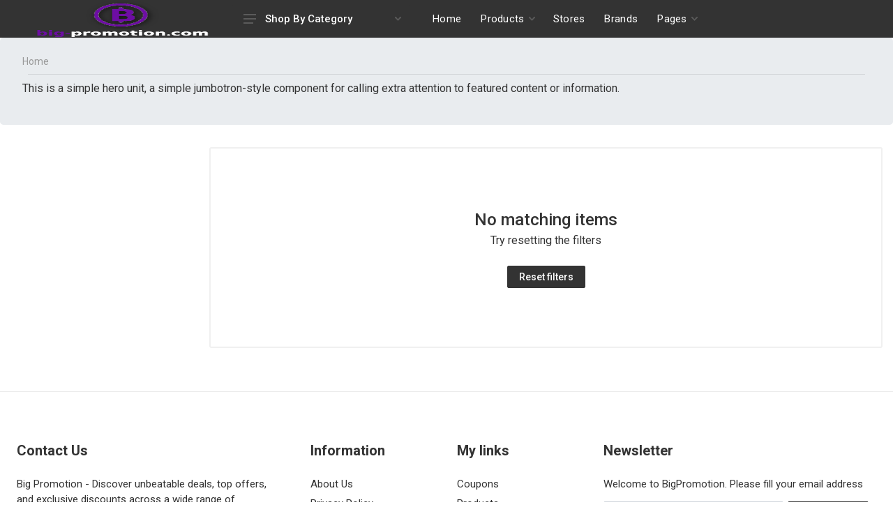

--- FILE ---
content_type: application/javascript; charset=UTF-8
request_url: https://big-promotion.com/_next/static/chunks/9981-dad94efec41889d4dc87.js
body_size: 3421
content:
"use strict";(self.webpackChunk_N_E=self.webpackChunk_N_E||[]).push([[9981],{8415:function(e,t,n){var i=n(7294),a=n(4184),r=n.n(a),o=n(1163),s=n(5149),c=n(3023),u=n(6694),l=n(4147),f=i.createElement,v=(f=i.createElement,function(e){return f("svg",e,f("path",{d:"M7.7 12.7c-.4.4-.9.4-1.3 0L0 6.5 6.4.3c.4-.4.9-.3 1.3 0 .4.4.4 1 0 1.3l-5 4.9 5 4.9c.4.4.4 1 0 1.3z"}))});v.defaultProps={width:"8",height:"13"};var d=function(e){return f("svg",e,f("path",{d:"m.3 11.4 5-4.9-5-4.9C-.1 1.2-.1.7.3.3s.9-.4 1.3 0L8 6.5l-6.4 6.2c-.4.4-.9.3-1.3 0s-.4-.9 0-1.3z"}))};d.defaultProps={xmlns:"http://www.w3.org/2000/svg",width:"8",height:"13"},t.Z=function(e){var t=(0,s.I0)(),n=e.siblings,a=void 0===n?1:n,h=e.current,m=void 0===h?1:h,p=e.total,g=void 0===p?1:p,w=(e.onPageChange,(0,o.useRouter)()),k=(0,l.C)((function(e){return e.settings.pageData})),_=w.query,b=function(e){if(console.log("pageNext ",e),!(!e||e<1||e>g||e===m)){console.log("pageNext"),t((0,c.wR)({page:e}));var n=u.Z.searchApp(k.slugs,{page:e});console.log("fffffffffffffffff",n,k),w.replace(n.as)}};(0,i.useEffect)((function(){console.log(_),console.log(e),console.log(m)}),[_.page]);var N=r()("page-item",{disabled:m<=1}),y=r()("page-item",{disabled:m>=g}),E=function(){for(var e=[],t=Math.max(1,m-a-Math.max(0,a-g+m)),n=Math.min(g,t+2*a),i=t;i<=n;i+=1)e.push(i);return console.log("aaaaaaaaaaaaaaaaaaaaaaa",e,t,n,a,m,g),e}().map((function(e,t){var n=r()("page-item",{active:e==m});return f("li",{key:t,className:n},f("button",{type:"button",className:"page-link",onClick:function(){return b(e)}},e,e===m&&f("span",{className:"sr-only"},"(current)")))}));return f("ul",{className:"pagination justify-content-center"},f("li",{className:N},f("button",{type:"button",className:"page-link page-link--with-arrow","aria-label":"Previous",onClick:function(){return b(m-1)}},f(v,{className:"page-link__arrow page-link__arrow--left","aria-hidden":"true"}))),E,f("li",{className:y},f("button",{type:"button",className:"page-link page-link--with-arrow","aria-label":"Next",onClick:function(){return b(m+1)}},f(d,{className:"page-link__arrow page-link__arrow--right","aria-hidden":"true"}))))}},4836:function(e,t,n){var i=n(159),a=n(219),r=n(7294),o=n(4184),s=n.n(o),c=n(6066),u=n(8804),l=["children","forwardRef","beforeChange"],f=r.createElement;f=r.createElement;function v(e){var t=e.children,n=e.forwardRef,o=e.beforeChange,v=(0,a.Z)(e,l),d=v.responsive,h=v.slidesToShow,m=(0,u.gm)(),p=(0,r.useRef)(null),g=(0,r.useRef)((function(){})),w=(0,r.useRef)((function(){})),k=(0,r.useRef)((function(){})),_=(0,r.useRef)((function(){})),b=(0,r.useState)(!0),N=b[0],y=b[1],E=function(){return r.Children.toArray(t).length},M=function(){var t=e.responsive,n=e.slidesToShow||1;return t&&!N&&t.forEach((function(e){"unslick"!==e.settings&&(matchMedia("(max-width: ".concat(e.breakpoint,"px)")).matches&&e.settings.slidesToShow&&(n=e.settings.slidesToShow))})),n},x=function(){var t=e.infinite;if(t=!0===t||void 0===t,"ltr"===m)return 0;var n=M(),i=E();return t?(Math.ceil(i/n)-1)*n:Math.max(0,i-n)},C=function(e){for(var t=M(),n=[],i=E(),a=Math.max(0,Math.min(i-t,e)),r=Math.min(i,a+t),o=a;o<r;o+=1)n.push(o);return n},z=(0,r.useState)(!1),P=z[0],S=z[1],L=(0,r.useState)(M()),R=L[0],Z=L[1],T=(0,r.useState)(C(x())),V=T[0],H=T[1],F=(0,r.useCallback)((function(e){n&&("current"in n?n.current=e:n(e)),e&&e!==p.current&&(g.current=e.slickNext,w.current=e.slickPrev,e.slickNext=function(){return k.current&&k.current()},e.slickPrev=function(){return _.current&&_.current()}),p.current=e}),[]);(0,r.useEffect)((function(){N&&y(!1)}),[N]),(0,r.useEffect)((function(){var e=function(){};if(d&&d.length>0){var t=[],n=function(e,n){var i=matchMedia(e),a=function(){i.matches&&n&&Z(n)};i.addEventListener?i.addEventListener("change",a):i.addListener(a),t.push((function(){i.removeEventListener?i.removeEventListener("change",a):i.removeListener(a)}))};n("(min-width: ".concat(d[0].breakpoint,".02px)"),h||1),d.forEach((function(e,t){if("unslick"!==e.settings){var i=["(max-width: ".concat(e.breakpoint,"px)")];d.length-1!==t&&i.push("(min-width: ".concat(d[t+1].breakpoint,".02px)")),n(i.join(" and "),e.settings.slidesToShow)}})),e=function(){t.forEach((function(e){return e()}))}}return e}),[d,h]),(0,r.useEffect)((function(){k.current=function(){g.current()},_.current=function(){"rtl"===m?g.current():w.current()}}),[m]),(0,r.useEffect)((function(){var e=setTimeout((function(){H(C(x()))}),0);return function(){clearTimeout(e)}}),[t]),(0,r.useEffect)((function(){p.current&&p.current.slickGoTo(x(),!0)}),[m]);var G=s()("slick-prevent-click",{"slick-prevent-click--active":P}),I=r.Children.toArray(t);return"rtl"===m&&(I=I.slice(0)).reverse(),I=I.map((function(e,t){var n=s()({"correct-slick-active":V.includes(t)});return f("div",{key:t,dir:m,className:n},e)})),f("div",{className:G,onMouseDown:function(e){var t=e.screenX,n=e.screenY,i=!1,a=function(e){if(!i){var a=Math.sqrt(Math.pow(Math.abs(t-e.screenX),2)+Math.pow(Math.abs(n-e.screenY),2));e.cancelable&&a>3&&e.preventDefault(),a>15&&S(i=!0)}};document.addEventListener("mousemove",a),document.addEventListener("mouseup",(function e(){S(i=!1),document.removeEventListener("mousemove",a),document.removeEventListener("mouseup",e)}))}},f(c.Z,(0,i.Z)({},v,{rtl:"rtl"===m,beforeChange:function(e,t){o&&o(e,t),setTimeout((function(){H(C(t))}),0)},infinite:v.infinite&&r.Children.count(t)>R,ref:F}),I))}t.Z=(0,r.forwardRef)((function(e,t){var n=e.children;return f(v,(0,i.Z)({forwardRef:t},e),n)}))},7506:function(e,t,n){var i=n(7294),a=n(4184),r=n.n(a),o=n(8497),s=n(5096),c=n(8415),u=n(8772),l=i.createElement,f=(l=i.createElement,function(e){return l("svg",e,l("path",{d:"M7 14v-2h9v2H7zm7-7h2v2h-2V7zm-1.5-1c.3 0 .5.2.5.5v3c0 .3-.2.5-.5.5h-2c-.3 0-.5-.2-.5-.5v-3c0-.3.2-.5.5-.5h2zM7 2h9v2H7V2zM5.5 5h-2c-.3 0-.5-.2-.5-.5v-3c0-.3.2-.5.5-.5h2c.3 0 .5.2.5.5v3c0 .3-.2.5-.5.5zM0 2h2v2H0V2zm9 7H0V7h9v2zm-7 5H0v-2h2v2zm1.5-3h2c.3 0 .5.2.5.5v3c0 .3-.2.5-.5.5h-2c-.3 0-.5-.2-.5-.5v-3c0-.3.2-.5.5-.5z"}))});f.defaultProps={xmlns:"http://www.w3.org/2000/svg",width:"16",height:"16"};var v=function(e){return l("svg",e,l("path",{d:"M16 .8v14.4c0 .4-.4.8-.8.8H9.8c-.4 0-.8-.4-.8-.8V.8c0-.4.4-.8.8-.8h5.4c.4 0 .8.4.8.8zm-9 0v14.4c0 .4-.4.8-.8.8H.8c-.4 0-.8-.4-.8-.8V.8C0 .4.4 0 .8 0h5.4c.4 0 .8.4.8.8z"}))};v.defaultProps={xmlns:"http://www.w3.org/2000/svg",width:"16",height:"16"};var d=function(e){return l("svg",e,l("path",{d:"M15.2 16H.8c-.4 0-.8-.4-.8-.8V9.8c0-.4.4-.8.8-.8h14.4c.4 0 .8.4.8.8v5.4c0 .4-.4.8-.8.8zm0-9H.8C.4 7 0 6.6 0 6.2V.8C0 .4.4 0 .8 0h14.4c.4 0 .8.4.8.8v5.4c0 .4-.4.8-.8.8z"}))};d.defaultProps={xmlns:"http://www.w3.org/2000/svg",width:"16",height:"16"},t.Z=function(e){var t,n,a,h=e.products,m=void 0===h?[]:h,p=e.grid,g=void 0===p?"grid-3-sidebar":p,w=e.layout,k=void 0===w?"grid":w,_=e.offcanvas,b=e.openSidebarFn,N=(e.tagGroups,e.showFilters),y=void 0===N||N,E=e.title,M=void 0===E?null:E,x=(0,i.useState)(k),C=x[0],z=x[1],P=(0,i.useState)(!1),S=P[0],L=(P[1],null===(t=(0,s.I0)("itemsPerPage"))||void 0===t?void 0:t.value),R=r()("products-view",{"products-view--loading":S}),Z=r()("view-options",{"view-options--offcanvas--always":"always"==_,"view-options--offcanvas--mobile":"mobile"==_}),T=[{key:"grid",title:"Grid",icon:l(d,null)},{key:"grid-with-features",title:"Grid With Features",icon:l(v,null)},{key:"list",title:"List",icon:l(d,null)}].map((function(e){var t=r()("layout-switcher__button",{"layout-switcher__button--active":C===e.key});return l(i.Fragment,{key:e.key},l("button",{type:"button",key:e.key,title:e.key,className:t,onClick:function(){return z(e.key)}},e.icon))})),V=m.map((function(e){return l("div",{key:"product"+e.id,className:"list"==C?"products-list__item":"products-list__item col-xs-4 col-sm-3 col-md-3 col-lg-3 col-xl-2 p-1 m-0"},l(u.Z,{product:e,thirdPart:!1,descSize:40,titleSize:60}))})),H=null===(n=(0,s.Vi)())||void 0===n?void 0:n.page,F=null===(a=(0,s.Vi)())||void 0===a?void 0:a.productsLd,G=(0,i.useState)(1),I=G[0],A=G[1];(0,i.useEffect)((function(){if(L){var e;console.log("itemsPerPage: ",L);var t=null!==(e=null===F||void 0===F?void 0:F.totalItems)&&void 0!==e?e:1,n=parseInt(null!==L&&void 0!==L?L:32);A(Math.round(t/n))}}),[F,L]);var D=function(){};return(0,i.useEffect)((function(){console.log(I,H)}),[I,H]),l(i.Fragment,null,l("div",{className:R},l("div",{className:"products-view__loader"}),M&&l(o.Z,{title:M}),function(){var e=m.length>0;return l(i.Fragment,null,e?l("div",{className:"products-view__content"},y&&l("div",{className:"products-view__options"},l("div",{className:Z},l("div",{className:"view-options__filters-button"},l("button",{type:"button",className:"filters-button",onClick:b},l(f,{className:"filters-button__icon"}),l("span",{className:"filters-button__title"},"Filters"))),l("div",{className:"view-options__layout"},l("div",{className:"layout-switcher"},l("div",{className:"layout-switcher__list"},T))))),l("div",{className:"products-view__list products-list","data-layout":"list"!==C?g:C,"data-with-features":"grid-with-features"===C?"true":"false"},l("div",{className:"products-list__body"},V)),l("div",{className:"products-view__pagination"},l(c.Z,{current:null!==H&&void 0!==H?H:1,siblings:2,total:I,onPageChange:D}))):l("div",{className:"products-view__empty"},l("div",{className:"products-view__empty-title"},"No matching items"),l("div",{className:"products-view__empty-subtitle"},"Try resetting the filters"),l("button",{type:"button",className:"btn btn-primary btn-sm"},"Reset filters")))}()))}}}]);

--- FILE ---
content_type: application/javascript; charset=UTF-8
request_url: https://big-promotion.com/_next/static/chunks/pages/category/%5B...slugs%5D-c30c0caebc28872e8fa1.js
body_size: 772
content:
(self.webpackChunk_N_E=self.webpackChunk_N_E||[]).push([[3452],{6347:function(t,u,e){"use strict";e.r(u);var n=e(7294),o=e(1163),s=e(6486),a=e(26),l=e(3411),i=n.createElement;i=n.createElement;u.default=function(){var t=(0,o.useRouter)().query,u=t.slugs,e=(0,n.useState)(""),r=e[0],c=e[1],g=(0,n.useState)(),f=g[0],d=g[1],v=(0,n.useState)([]),p=v[0],m=v[1],h=(0,n.useState)([]),_=h[0],E=h[1],w=(0,n.useState)([]),y=w[0],S=w[1];return(0,n.useEffect)((function(){u&&(null===u||void 0===u?void 0:u.length)>0&&c(s.first(u))}),[t,u]),(0,n.useEffect)((function(){a.mu("categories",{slug:r}).then((function(t){console.log(t),t.map((function(t){var u=t;(null===u||void 0===u?void 0:u.slug)==r&&d(u)}))})).catch((function(t){return console.log(t)}))}),[r]),(0,n.useEffect)((function(){var t,u,e=null!==(t=null===f||void 0===f||null===(u=f.tags)||void 0===u?void 0:u.filter((function(t){return t.tag.show&&t.tag.tagGroup.show})).map((function(t){return t.tag})))&&void 0!==t?t:[];E(e);var n=[],o=[];e.map((function(t){o.includes(t.tagGroup.name)||(console.log(o,t.name),n.push(t.tagGroup),o.push(t.tagGroup.name))})),S(n)}),[f]),(0,n.useEffect)((function(){null!==f&&void 0!==f&&f.slug&&(console.log("loading category",f),a.mu("productsSearch",{"category.slug":f.slug}).then((function(t){m(t)})))}),[null===f||void 0===f?void 0:f.id]),i(n.Fragment,null,i(l.Z,{slugs:u,type:"products",columns:5,pageData:{products:p,slug:null!==r&&void 0!==r?r:"",category:f},viewMode:"grid",title:null===f||void 0===f?void 0:f.name,description:"",tags:_,tagGroups:y,page:1,totalItems:10,itemsPerPage:120}))}},5193:function(t,u,e){(window.__NEXT_P=window.__NEXT_P||[]).push(["/category/[...slugs]",function(){return e(6347)}])}},function(t){t.O(0,[4976,7202,1946,4235,184,3411,9774,2888,179],(function(){return u=5193,t(t.s=u);var u}));var u=t.O();_N_E=u}]);

--- FILE ---
content_type: application/javascript; charset=UTF-8
request_url: https://big-promotion.com/_next/static/chunks/pages/stores-550b509dd4a9d64ef71d.js
body_size: 328
content:
(self.webpackChunk_N_E=self.webpackChunk_N_E||[]).push([[3813],{38:function(n,e,t){"use strict";t.r(e),t.d(e,{__N_SSP:function(){return _}});var u=t(7294),r=u.createElement,_=(r=u.createElement,!0);e.default=function(){return r(u.Fragment,null)}},9024:function(n,e,t){(window.__NEXT_P=window.__NEXT_P||[]).push(["/stores",function(){return t(38)}])}},function(n){n.O(0,[9774,2888,179],(function(){return e=9024,n(n.s=e);var e}));var e=n.O();_N_E=e}]);

--- FILE ---
content_type: application/javascript; charset=UTF-8
request_url: https://big-promotion.com/_next/static/chunks/6427-f7d25053a962c23d5809.js
body_size: 5342
content:
"use strict";(self.webpackChunk_N_E=self.webpackChunk_N_E||[]).push([[6427],{7515:function(e,t,a){a.d(t,{Z:function(){return y}});var r=a(7294),i=a(4184),n=a.n(i),o=a(5737),l=a(6058),s=a(5559),c=a(1163),d=a(7975),u=a(9588),m=a(982),p=a(9417),f=a(6694),v=r.createElement;v=r.createElement;var g=function(e){var t,a,i,l=(0,c.useRouter)(),d=(0,r.useState)({href:"",as:""}),u=(d[0],d[1],(0,r.useState)()),g=(u[0],u[1],(0,r.useState)(!1)),h=g[0],b=(g[1],(0,s.iU)(),e.brand),y=e.layout,N=(e.titleSize,e.descSize,e.thirdPart,e.background),_=void 0===N?"white":N,k=n()("product-card mb-2",{"product-card--layout--grid product-card--size--sm":"grid-sm"===y,"product-card--layout--grid product-card--size--nl":"grid-nl"===y,"product-card--layout--grid product-card--size--lg":"grid-lg"===y,"product-card--layout--list":"list"===y,"product-card--layout--horizontal":"horizontal"===y});(null!==b&&void 0!==b&&b.image||null!==b&&void 0!==b&&null!==(t=b.appBrand)&&void 0!==t&&t.image)&&(a=v("div",{className:"product-card__image product-image m-0 p-0",style:{width:"100%",height:"50px"}},v("a",{href:"#",onClick:function(e){return w(e)},className:"product-image__body"},v("img",{className:"product-image__img",src:b.image||(null===(i=b.appBrand)||void 0===i?void 0:i.image),alt:b.name,style:{objectFit:"inherit",height:"50px",width:"100%"}})))),b.id&&[].push(v(r.Fragment,null));var w=function(t){t.stopPropagation(),t.preventDefault();var a=f.Z.searchApp([e.brand.slug]);l.push(a.as+"")};return v(r.Fragment,null,v("div",{className:k+" shadow",style:{background:_}},v("a",{title:b.name,style:{fontSize:"12px",color:"inherit",width:"100%"},target:"_blank",href:"#",onClick:function(e){return w(e)}},v("div",{className:"container"},v("div",{className:"row"},v("div",{className:"col-4 px-0"},a),v("div",{className:"col-8"},b.name,v("div",{onClick:function(){return h}},v(o.Z,{style:{fontSize:"11px",color:"inherit"},href:"#"},b.name," ",v(m.G,{icon:p._tD})))))))))},h=r.createElement,b=(h=r.createElement,function(e){return h("svg",e,h("path",{d:"M14 3c2.2 0 4 1.8 4 4 0 4-5.2 10-8 10S2 11 2 7c0-2.2 1.8-4 4-4 1 0 1.9.4 2.7 1L10 5.2 11.3 4c.8-.6 1.7-1 2.7-1m0-2c-1.5 0-2.9.6-4 1.5C8.9 1.6 7.5 1 6 1 2.7 1 0 3.7 0 7c0 5 6 12 10 12s10-7 10-12c0-3.3-2.7-6-6-6z"}))});b.defaultProps={xmlns:"http://www.w3.org/2000/svg",width:"20",height:"20"};var y=function(e){(0,c.useRouter)();var t,a,i=(0,r.useState)({href:"",as:""}),f=i[0],v=(i[1],(0,r.useState)()),y=v[0],N=(v[1],(0,r.useState)(!1)),_=N[0],k=N[1],w=((0,s.iU)(),e.brand),z=e.layout,Z=(e.titleSize,e.descSize,e.thirdPart),x=void 0===Z||Z,S=e.background,C=void 0===S?"white":S,P=n()("product-card mb-2",{"product-card--layout--grid product-card--size--sm":"grid-sm"===z,"product-card--layout--grid product-card--size--nl":"grid-nl"===z,"product-card--layout--grid product-card--size--lg":"grid-lg"===z,"product-card--layout--list":"list"===z,"product-card--layout--horizontal":"horizontal"===z}),E=[];w.image&&(t=h("div",{className:"product-card__image product-image m-0 p-0"},h("a",{href:"#",onClick:function(e){return R(e)},className:"product-image__body"},h("img",{className:"product-image__img",src:null===w||void 0===w||null===(a=w.appBrand)||void 0===a?void 0:a.image,alt:w.name})))),w.id&&E.push(h(r.Fragment,null)),null!==y&&void 0!==y&&y.discountAmount&&E.push(h("div",{key:"new",className:"product-card__badge product-card__badge--new"},(0,u.T4)(y,null===y||void 0===y?void 0:y.discountAmount))),null!==y&&void 0!==y&&y.discountPercent&&E.push(h("div",{key:"new",className:"product-card__badge product-card__badge--hot"},null===y||void 0===y?void 0:y.discountPercent,"%")),null!==y&&void 0!==y&&y.price&&E.push(h("div",{key:"new",className:"product-card__badge product-card__badge--hot"},(0,u.T4)(y,null===y||void 0===y?void 0:y.price)));var R=function(e){if(e.stopPropagation(),e.preventDefault(),alert("yo"),null===y||void 0===y||!y.offerTracking)return"";var t=y.offerTracking;window.open(t,"_blank")};return"horizontal"==z?h(g,e):h(r.Fragment,null,h("div",{className:P+" shadow",style:{background:C}},E.length>0&&h("div",{className:"product-card__badges-list"},E),h(l.Z,{action:function(){return console.log("up"),new Promise((function(e,t){console.log("save to wish"),e(!0)}))},render:function(e){var t=e.run,a=e.loading;return h(d.Z,{type:"button",onClick:t,className:n()("product-card__quickview",{"product-card__quickview--preload":a})},h(b,null))}}),E.length>0&&h("div",{className:"product-card__badges-list"},E),h("a",{title:w.name,style:{fontSize:"12px",color:"inherit"},target:"_blank",href:"#",onClick:function(e){return R(e)}},t,!1,x&&!1),h("div",{className:"px-2",onMouseEnter:function(){return k(!0)},onMouseLeave:function(){return k(!1)}},h("span",{className:"p-0",hidden:!1},"..")),h("hr",{className:"m-0"}),h("div",{className:"px-2 row"},h("div",{className:"col-sm-9",onClick:function(){return _}},h(o.Z,{style:{fontSize:"11px",color:"inherit"},href:f},w.name," ",h(m.G,{icon:p._tD}))),h("div",{className:"col-sm-3 text-right"},h(o.Z,{href:f},h(m.G,{icon:p.KtF}))))))}},8434:function(e,t,a){a.d(t,{Z:function(){return b}});var r=a(7294),i=a(8497),n=a(5134),o=a(8772),l=a(8966),s=a(5096),c=a(9588),d=a(1163),u=a(5538),m=a(2669),p=a(609),f=a(7954),v=r.createElement,g=(v=r.createElement,function(e){var t,a=(0,d.useRouter)(),i=(0,s.Vi)().slugs,n=(0,r.useState)();n[0],n[1];return v(u.Z,null,null===(t=e.tags)||void 0===t?void 0:t.filter((function(t){return t.tagGroup.id==e.tagGroup.id})).map((function(e){var t=null===i||void 0===i?void 0:i.includes(e.slug);return v(m.Z,{className:"form-check my-1",check:t,defaultChecked:!0},v(p.Z,{type:"checkbox",checked:t,onClick:function(){var t=(0,c.qH)(e,i);a.replace(t)}}),v(f.Z,{check:!0},e.name))})))}),h=r.createElement;h=r.createElement;var b=function(e){var t;e.data.map((function(e,t){var a=e&&e.dataItems&&e.dataItems.length>0&&e.dataItems.slice(0,10).map((function(t,a){return h("div",{key:t.id,className:"block-product-columns__item"},"products"===e.dataType&&h(o.Z,{product:t,layout:"horizontal",descSize:15,titleSize:60,thirdPart:!1}),"coupons"===e.dataType&&h(n.Z,{coupon:t,layout:"horizontal",descSize:18,titleSize:15,thirdPart:!1}),"offers"===e.dataType&&h(l.Z,{offer:t,layout:"horizontal",descSize:18,titleSize:15,thirdPart:!1}))}));return h("div",{key:t,className:"mb-5"},e&&e.dataItems&&e.dataItems.length>0&&h("div",{key:t,className:"col"},h(i.Z,{title:e.title}),h("div",{className:"block-product-columns__column"},a)))}));var a=null===e||void 0===e||null===(t=e.tagGroups)||void 0===t?void 0:t.map((function(t,a){var r,n=null===(r=e.tags)||void 0===r?void 0:r.filter((function(e){return e.tagGroup.id==t.id}));return h("div",{key:a,className:"mb-5"},h(i.Z,{title:t.name}),h("div",{className:"block-product-columns__column"},h(g,{tagGroup:t,tags:null!==n&&void 0!==n?n:[]})))}));return h("div",{className:"block block-product-columns d-lg-block d-none m-0"},h("div",{className:"container"},h("div",{className:""},a)))}},8328:function(e,t,a){var r=a(159),i=a(7294),n=a(5261),o=i.createElement,l=(o=i.createElement,function(e){return o("svg",e,o("path",{d:"M.4 8.8c-.4-.4-.5-1-.1-1.4l3-2.9-3-2.9C-.1 1.2-.1.5.4.2c.4-.3.9-.3 1.3.1L6 4.5 1.6 8.7c-.3.4-.9.4-1.2.1z"}))});l.defaultProps={xmlns:"http://www.w3.org/2000/svg",width:"6",height:"9"},t.Z=function(e){var t,a,i=e.header,s=e.breadcrumb,c=void 0===s?[]:s;if(i&&(t=o("div",{className:"page-header__title"},o("h1",null,i))),c.length>0){var d=c.length-1;a=c.map((function(e,t){return d===t?o("li",{key:t,className:"breadcrumb-item active","aria-current":"page"},e.title):o("li",{key:t,className:"breadcrumb-item"},o(n.Z,(0,r.Z)({href:e.url},e.props),e.title),o(l,{className:"breadcrumb-arrow"}))})),a=o("div",{className:"page-header__breadcrumb"},o("nav",{"aria-label":"breadcrumb"},o("ol",{className:"breadcrumb"},a)))}return o("div",{className:"page-header"},o("div",{className:"page-header__container container"},a,t))}},6427:function(e,t,a){a.d(t,{Z:function(){return y}});var r=a(7294),i=a(9008),n=a(8328),o=a(9588),l=a(6593),s=a(5096),c=a(8434),d=a(4184),u=a.n(d),m=a(8497),p=a(7515),f=r.createElement,v=(f=r.createElement,function(e){return f("svg",e,f("path",{d:"M16 .8v14.4c0 .4-.4.8-.8.8H9.8c-.4 0-.8-.4-.8-.8V.8c0-.4.4-.8.8-.8h5.4c.4 0 .8.4.8.8zm-9 0v14.4c0 .4-.4.8-.8.8H.8c-.4 0-.8-.4-.8-.8V.8C0 .4.4 0 .8 0h5.4c.4 0 .8.4.8.8z"}))});v.defaultProps={xmlns:"http://www.w3.org/2000/svg",width:"16",height:"16"};var g=function(e){return f("svg",e,f("path",{d:"M15.2 16H.8c-.4 0-.8-.4-.8-.8V9.8c0-.4.4-.8.8-.8h14.4c.4 0 .8.4.8.8v5.4c0 .4-.4.8-.8.8zm0-9H.8C.4 7 0 6.6 0 6.2V.8C0 .4.4 0 .8 0h14.4c.4 0 .8.4.8.8v5.4c0 .4-.4.8-.8.8z"}))};g.defaultProps={xmlns:"http://www.w3.org/2000/svg",width:"16",height:"16"};var h=function(e){var t=e.brands,a=void 0===t?[]:t,i=e.grid,n=void 0===i?"grid-3-sidebar":i,o=e.layout,l=void 0===o?"grid":o,c=e.offcanvas,d=(e.openSidebarFn,e.showFilters,e.title),h=void 0===d?null:d,b=(0,r.useState)(l),y=b[0],N=b[1],_=(0,r.useState)(!1),k=_[0],w=(_[1],(0,s.Vi)()),z=u()("products-view",{"products-view--loading":k}),Z=(u()("view-options",{"view-options--offcanvas--always":"always"==c,"view-options--offcanvas--mobile":"mobile"==c}),[{key:"grid",title:"Grid",icon:f(g,null)},{key:"grid-with-features",title:"Grid With Features",icon:f(v,null)},{key:"list",title:"List",icon:f(g,null)}].map((function(e){var t=u()("layout-switcher__button",{"layout-switcher__button--active":y===e.key});return f(r.Fragment,{key:e.key},f("button",{type:"button",key:e.key,title:e.key,className:t,onClick:function(){return N(e.key)}},e.icon))})),a.map((function(e){return f("div",{key:"product"+e.id,className:"products-list__item"},f(p.Z,{brand:e,layout:"horizontal"}))})));return f(r.Fragment,null,f("div",{className:z},f("div",{className:"products-view__loader"}),h&&f(m.Z,{title:h}),function(){if(1===Object.keys(w).length)return f(r.Fragment,null);var e=a.length>0;return f(r.Fragment,null,e?f("div",{className:"products-view__content"},!1,f("div",{className:"products-view__list products-list","data-layout":"list"!==y?n:y,"data-with-features":"grid-with-features"===y?"true":"false"},f("div",{className:"products-list__body"},Z)),f("div",{className:"products-list__pagination"})):f("div",{className:"products-view__empty"},f("div",{className:"products-view__empty-title"},"No matching items"),f("div",{className:"products-view__empty-subtitle"},"Try resetting the filters"),f("button",{type:"button",className:"btn btn-primary btn-sm"},"Reset filters")))}()))},b=r.createElement;b=r.createElement;var y=function(e){var t=e.pageData,a=e.columns,d=e.sidebarPosition,u=void 0===d?"start":d,m=e.viewMode,p=a>3?"mobile":"always",f="grid-".concat(a,"-").concat(a>3?"full":"sidebar"),v=(0,r.useState)(!1),g=(v[0],v[1]),y=(0,s.I0)("title"),N=(0,r.useCallback)((function(){g(!0)}),[]),_=((0,r.useCallback)((function(){g(!1)}),[]),[{title:"Home",url:l.Z.home()},{title:"Products",url:l.Z.products()}]),k=function(){var e=[{dataType:"offers",dataItems:t.offers||[],title:"Related Offers"},{dataType:"products",dataItems:t.products||[],title:"Related Products"}];return b(c.Z,{data:e})};function w(){var e;return b(h,{layout:m,grid:f,offcanvas:p,openSidebarFn:N,brands:null!==(e=t.brands)&&void 0!==e?e:[]})}return b(r.Fragment,null,b(i.default,null,b("title",null,(0,o.YQ)("Products",null===y||void 0===y?void 0:y.value)," ")),b(n.Z,{breadcrumb:_}),function(){if(1===Object.keys(t).length)return b(r.Fragment,null);if(a>10)return b(r.Fragment,null,b("div",{className:"containe-fluid p-4"},b("div",{className:"block"},w())));var e=b("div",{className:"shop-layout__sidebar"},k());return b(r.Fragment,null,b("div",{className:"container-fluid p-4"},b("div",{className:"shop-layout shop-layout--sidebar--".concat(u)},"start"===u&&e,b("div",{className:"shop-layout__content"},b("div",{className:"block"},w())),"end"===u&&e)))}())}},5538:function(e,t,a){var r=a(102),i=a(9640),n=a(2249),o=a(1674),l=a(7294),s=a(5697),c=a.n(s),d=a(917),u=a.n(d),m=a(3663),p={children:c().node,inline:c().bool,tag:m.iC,innerRef:c().oneOfType([c().object,c().func,c().string]),className:c().string,cssModule:c().object},f=function(e){function t(t){var a;return(a=e.call(this,t)||this).getRef=a.getRef.bind((0,n.Z)(a)),a.submit=a.submit.bind((0,n.Z)(a)),a}(0,o.Z)(t,e);var a=t.prototype;return a.getRef=function(e){this.props.innerRef&&this.props.innerRef(e),this.ref=e},a.submit=function(){this.ref&&this.ref.submit()},a.render=function(){var e=this.props,t=e.className,a=e.cssModule,n=e.inline,o=e.tag,s=e.innerRef,c=(0,i.Z)(e,["className","cssModule","inline","tag","innerRef"]),d=(0,m.mx)(u()(t,!!n&&"form-inline"),a);return l.createElement(o,(0,r.Z)({},c,{ref:s,className:d}))},t}(l.Component);f.propTypes=p,f.defaultProps={tag:"form"},t.Z=f},2669:function(e,t,a){var r=a(102),i=a(9640),n=a(7294),o=a(5697),l=a.n(o),s=a(917),c=a.n(s),d=a(3663),u={children:l().node,row:l().bool,check:l().bool,inline:l().bool,disabled:l().bool,tag:d.iC,className:l().string,cssModule:l().object},m=function(e){var t=e.className,a=e.cssModule,o=e.row,l=e.disabled,s=e.check,u=e.inline,m=e.tag,p=(0,i.Z)(e,["className","cssModule","row","disabled","check","inline","tag"]),f=(0,d.mx)(c()(t,!!o&&"row",s?"form-check":"form-group",!(!s||!u)&&"form-check-inline",!(!s||!l)&&"disabled"),a);return"fieldset"===m&&(p.disabled=l),n.createElement(m,(0,r.Z)({},p,{className:f}))};m.propTypes=u,m.defaultProps={tag:"div"},t.Z=m},609:function(e,t,a){var r=a(102),i=a(9640),n=a(2249),o=a(1674),l=a(7294),s=a(5697),c=a.n(s),d=a(917),u=a.n(d),m=a(3663),p={children:c().node,type:c().string,size:c().oneOfType([c().number,c().string]),bsSize:c().string,valid:c().bool,invalid:c().bool,tag:m.iC,innerRef:c().oneOfType([c().object,c().func,c().string]),plaintext:c().bool,addon:c().bool,className:c().string,cssModule:c().object},f=function(e){function t(t){var a;return(a=e.call(this,t)||this).getRef=a.getRef.bind((0,n.Z)(a)),a.focus=a.focus.bind((0,n.Z)(a)),a}(0,o.Z)(t,e);var a=t.prototype;return a.getRef=function(e){this.props.innerRef&&this.props.innerRef(e),this.ref=e},a.focus=function(){this.ref&&this.ref.focus()},a.render=function(){var e=this.props,t=e.className,a=e.cssModule,n=e.type,o=e.bsSize,s=e.valid,c=e.invalid,d=e.tag,p=e.addon,f=e.plaintext,v=e.innerRef,g=(0,i.Z)(e,["className","cssModule","type","bsSize","valid","invalid","tag","addon","plaintext","innerRef"]),h=["radio","checkbox"].indexOf(n)>-1,b=new RegExp("\\D","g"),y=d||("select"===n||"textarea"===n?n:"input"),N="form-control";f?(N+="-plaintext",y=d||"input"):"file"===n?N+="-file":"range"===n?N+="-range":h&&(N=p?null:"form-check-input"),g.size&&b.test(g.size)&&((0,m.O4)('Please use the prop "bsSize" instead of the "size" to bootstrap\'s input sizing.'),o=g.size,delete g.size);var _=(0,m.mx)(u()(t,c&&"is-invalid",s&&"is-valid",!!o&&"form-control-"+o,N),a);return("input"===y||d&&"function"===typeof d)&&(g.type=n),g.children&&!f&&"select"!==n&&"string"===typeof y&&"select"!==y&&((0,m.O4)('Input with a type of "'+n+'" cannot have children. Please use "value"/"defaultValue" instead.'),delete g.children),l.createElement(y,(0,r.Z)({},g,{ref:v,className:_,"aria-invalid":c}))},t}(l.Component);f.propTypes=p,f.defaultProps={type:"text"},t.Z=f},7954:function(e,t,a){var r=a(102),i=a(9640),n=a(7294),o=a(5697),l=a.n(o),s=a(917),c=a.n(s),d=a(3663),u=l().oneOfType([l().number,l().string]),m=l().oneOfType([l().bool,l().string,l().number,l().shape({size:u,order:u,offset:u})]),p={children:l().node,hidden:l().bool,check:l().bool,size:l().string,for:l().string,tag:d.iC,className:l().string,cssModule:l().object,xs:m,sm:m,md:m,lg:m,xl:m,widths:l().array},f={tag:"label",widths:["xs","sm","md","lg","xl"]},v=function(e,t,a){return!0===a||""===a?e?"col":"col-"+t:"auto"===a?e?"col-auto":"col-"+t+"-auto":e?"col-"+a:"col-"+t+"-"+a},g=function(e){var t=e.className,a=e.cssModule,o=e.hidden,l=e.widths,s=e.tag,u=e.check,m=e.size,p=e.for,f=(0,i.Z)(e,["className","cssModule","hidden","widths","tag","check","size","for"]),g=[];l.forEach((function(t,r){var i=e[t];if(delete f[t],i||""===i){var n,o=!r;if((0,d.Kn)(i)){var l,s=o?"-":"-"+t+"-";n=v(o,t,i.size),g.push((0,d.mx)(c()(((l={})[n]=i.size||""===i.size,l["order"+s+i.order]=i.order||0===i.order,l["offset"+s+i.offset]=i.offset||0===i.offset,l))),a)}else n=v(o,t,i),g.push(n)}}));var h=(0,d.mx)(c()(t,!!o&&"sr-only",!!u&&"form-check-label",!!m&&"col-form-label-"+m,g,!!g.length&&"col-form-label"),a);return n.createElement(s,(0,r.Z)({htmlFor:p},f,{className:h}))};g.propTypes=p,g.defaultProps=f,t.Z=g}}]);

--- FILE ---
content_type: application/javascript; charset=UTF-8
request_url: https://big-promotion.com/_next/static/chunks/pages/coupons-d0e6f825fbd21a090a73.js
body_size: 332
content:
(self.webpackChunk_N_E=self.webpackChunk_N_E||[]).push([[890],{3895:function(n,e,t){"use strict";t.r(e),t.d(e,{__N_SSP:function(){return _}});var u=t(7294),r=u.createElement,_=(r=u.createElement,!0);e.default=function(){return r(u.Fragment,null)}},5249:function(n,e,t){(window.__NEXT_P=window.__NEXT_P||[]).push(["/coupons",function(){return t(3895)}])}},function(n){n.O(0,[9774,2888,179],(function(){return e=5249,n(n.s=e);var e}));var e=n.O();_N_E=e}]);

--- FILE ---
content_type: application/javascript; charset=UTF-8
request_url: https://big-promotion.com/_next/static/chunks/23918f63-7bdce4806e076bcd7f97.js
body_size: 1299
content:
"use strict";(self.webpackChunk_N_E=self.webpackChunk_N_E||[]).push([[2794],{2440:function(t,e,s){s.d(e,{p2:function(){return c}});var i=s(5893),a=(s(7294),s(464));const r={"aria-busy":!0,role:"progressbar"},n=a.ZP.div`
  display: ${t=>t.$visible?"flex":"none"};
`,o="http://www.w3.org/2000/svg",c=({height:t=80,width:e=80,color:s="#4fa94d",ariaLabel:a="circles-loading",wrapperStyle:c,wrapperClass:d,visible:h=!0})=>(0,i.jsx)(n,{style:c,$visible:h,className:d,"aria-label":a,"data-testid":"circles-loading",...r,children:(0,i.jsxs)("svg",{width:e,height:t,viewBox:"0 0 135 135",xmlns:o,fill:s,"data-testid":"circles-svg",children:[(0,i.jsx)("title",{children:"circles-loading"}),(0,i.jsx)("desc",{children:"Animated representation of circles"}),(0,i.jsx)("path",{d:"M67.447 58c5.523 0 10-4.477 10-10s-4.477-10-10-10-10 4.477-10 10 4.477 10 10 10zm9.448 9.447c0 5.523 4.477 10 10 10 5.522 0 10-4.477 10-10s-4.478-10-10-10c-5.523 0-10 4.477-10 10zm-9.448 9.448c-5.523 0-10 4.477-10 10 0 5.522 4.477 10 10 10s10-4.478 10-10c0-5.523-4.477-10-10-10zM58 67.447c0-5.523-4.477-10-10-10s-10 4.477-10 10 4.477 10 10 10 10-4.477 10-10z",children:(0,i.jsx)("animateTransform",{attributeName:"transform",type:"rotate",from:"0 67 67",to:"-360 67 67",dur:"2.5s",repeatCount:"indefinite"})}),(0,i.jsx)("path",{d:"M28.19 40.31c6.627 0 12-5.374 12-12 0-6.628-5.373-12-12-12-6.628 0-12 5.372-12 12 0 6.626 5.372 12 12 12zm30.72-19.825c4.686 4.687 12.284 4.687 16.97 0 4.686-4.686 4.686-12.284 0-16.97-4.686-4.687-12.284-4.687-16.97 0-4.687 4.686-4.687 12.284 0 16.97zm35.74 7.705c0 6.627 5.37 12 12 12 6.626 0 12-5.373 12-12 0-6.628-5.374-12-12-12-6.63 0-12 5.372-12 12zm19.822 30.72c-4.686 4.686-4.686 12.284 0 16.97 4.687 4.686 12.285 4.686 16.97 0 4.687-4.686 4.687-12.284 0-16.97-4.685-4.687-12.283-4.687-16.97 0zm-7.704 35.74c-6.627 0-12 5.37-12 12 0 6.626 5.373 12 12 12s12-5.374 12-12c0-6.63-5.373-12-12-12zm-30.72 19.822c-4.686-4.686-12.284-4.686-16.97 0-4.686 4.687-4.686 12.285 0 16.97 4.686 4.687 12.284 4.687 16.97 0 4.687-4.685 4.687-12.283 0-16.97zm-35.74-7.704c0-6.627-5.372-12-12-12-6.626 0-12 5.373-12 12s5.374 12 12 12c6.628 0 12-5.373 12-12zm-19.823-30.72c4.687-4.686 4.687-12.284 0-16.97-4.686-4.686-12.284-4.686-16.97 0-4.687 4.686-4.687 12.284 0 16.97 4.686 4.687 12.284 4.687 16.97 0z",children:(0,i.jsx)("animateTransform",{attributeName:"transform",type:"rotate",from:"0 67 67",to:"360 67 67",dur:"8s",repeatCount:"indefinite"})})]})}),d=242.776657104492,h=a.F4`
12.5% {
  stroke-dasharray: ${33.98873199462888}px, ${d}px;
  stroke-dashoffset: -${26.70543228149412}px;
}
43.75% {
  stroke-dasharray: ${84.97182998657219}px, ${d}px;
  stroke-dashoffset: -${84.97182998657219}px;
}
100% {
  stroke-dasharray: ${2.42776657104492}px, ${d}px;
  stroke-dashoffset: -${240.34889053344708}px;
}
`,l=(a.ZP.path`
  stroke-dasharray: ${2.42776657104492}px, ${d};
  stroke-dashoffset: 0;
  animation: ${h} ${1.6}s linear infinite;
`,a.F4`
to {
   transform: rotate(360deg);
 }
`),p=(a.ZP.svg`
  animation: ${l} 0.75s steps(12, end) infinite;
  animation-duration: 0.75s;
`,a.ZP.polyline`
  stroke-width: ${t=>t.width}px;
  stroke-linecap: round;

  &:nth-child(12n + 0) {
    stroke-opacity: 0.08;
  }

  &:nth-child(12n + 1) {
    stroke-opacity: 0.17;
  }

  &:nth-child(12n + 2) {
    stroke-opacity: 0.25;
  }

  &:nth-child(12n + 3) {
    stroke-opacity: 0.33;
  }

  &:nth-child(12n + 4) {
    stroke-opacity: 0.42;
  }

  &:nth-child(12n + 5) {
    stroke-opacity: 0.5;
  }

  &:nth-child(12n + 6) {
    stroke-opacity: 0.58;
  }

  &:nth-child(12n + 7) {
    stroke-opacity: 0.66;
  }

  &:nth-child(12n + 8) {
    stroke-opacity: 0.75;
  }

  &:nth-child(12n + 9) {
    stroke-opacity: 0.83;
  }

  &:nth-child(12n + 11) {
    stroke-opacity: 0.92;
  }
`,a.F4`
to {
   stroke-dashoffset: 136;
 }
`);a.ZP.polygon`
  stroke-dasharray: 17;
  animation: ${p} 2.5s cubic-bezier(0.35, 0.04, 0.63, 0.95) infinite;
`}}]);

--- FILE ---
content_type: application/javascript; charset=UTF-8
request_url: https://big-promotion.com/_next/static/chunks/7202-2132968d4c714d82aab6.js
body_size: 36605
content:
(self.webpackChunk_N_E=self.webpackChunk_N_E||[]).push([[7202],{982:function(t,e,n){"use strict";function a(t,e,n){return(e=function(t){var e=function(t,e){if("object"!=typeof t||!t)return t;var n=t[Symbol.toPrimitive];if(void 0!==n){var a=n.call(t,e||"default");if("object"!=typeof a)return a;throw new TypeError("@@toPrimitive must return a primitive value.")}return("string"===e?String:Number)(t)}(t,"string");return"symbol"==typeof e?e:e+""}(e))in t?Object.defineProperty(t,e,{value:n,enumerable:!0,configurable:!0,writable:!0}):t[e]=n,t}function o(t,e){var n=Object.keys(t);if(Object.getOwnPropertySymbols){var a=Object.getOwnPropertySymbols(t);e&&(a=a.filter((function(e){return Object.getOwnPropertyDescriptor(t,e).enumerable}))),n.push.apply(n,a)}return n}function r(t){for(var e=1;e<arguments.length;e++){var n=null!=arguments[e]?arguments[e]:{};e%2?o(Object(n),!0).forEach((function(e){a(t,e,n[e])})):Object.getOwnPropertyDescriptors?Object.defineProperties(t,Object.getOwnPropertyDescriptors(n)):o(Object(n)).forEach((function(e){Object.defineProperty(t,e,Object.getOwnPropertyDescriptor(n,e))}))}return t}n.d(e,{G:function(){return _n}});const i=()=>{};let s={},l={},c=null,u={mark:i,measure:i};try{"undefined"!==typeof window&&(s=window),"undefined"!==typeof document&&(l=document),"undefined"!==typeof MutationObserver&&(c=MutationObserver),"undefined"!==typeof performance&&(u=performance)}catch(Fn){}const{userAgent:d=""}=s.navigator||{},f=s,m=l,p=c,g=u,h=(f.document,!!m.documentElement&&!!m.head&&"function"===typeof m.addEventListener&&"function"===typeof m.createElement),w=~d.indexOf("MSIE")||~d.indexOf("Trident/");var b={classic:{fa:"solid",fas:"solid","fa-solid":"solid",far:"regular","fa-regular":"regular",fal:"light","fa-light":"light",fat:"thin","fa-thin":"thin",fab:"brands","fa-brands":"brands"},duotone:{fa:"solid",fad:"solid","fa-solid":"solid","fa-duotone":"solid",fadr:"regular","fa-regular":"regular",fadl:"light","fa-light":"light",fadt:"thin","fa-thin":"thin"},sharp:{fa:"solid",fass:"solid","fa-solid":"solid",fasr:"regular","fa-regular":"regular",fasl:"light","fa-light":"light",fast:"thin","fa-thin":"thin"},"sharp-duotone":{fa:"solid",fasds:"solid","fa-solid":"solid",fasdr:"regular","fa-regular":"regular",fasdl:"light","fa-light":"light",fasdt:"thin","fa-thin":"thin"}},y=["fa-classic","fa-duotone","fa-sharp","fa-sharp-duotone"],v="classic",x="duotone",k=[v,x,"sharp","sharp-duotone"],C=new Map([["classic",{defaultShortPrefixId:"fas",defaultStyleId:"solid",styleIds:["solid","regular","light","thin","brands"],futureStyleIds:[],defaultFontWeight:900}],["sharp",{defaultShortPrefixId:"fass",defaultStyleId:"solid",styleIds:["solid","regular","light","thin"],futureStyleIds:[],defaultFontWeight:900}],["duotone",{defaultShortPrefixId:"fad",defaultStyleId:"solid",styleIds:["solid","regular","light","thin"],futureStyleIds:[],defaultFontWeight:900}],["sharp-duotone",{defaultShortPrefixId:"fasds",defaultStyleId:"solid",styleIds:["solid","regular","light","thin"],futureStyleIds:[],defaultFontWeight:900}]]),A=["fak","fa-kit","fakd","fa-kit-duotone"],O={fak:"kit","fa-kit":"kit"},P={fakd:"kit-duotone","fa-kit-duotone":"kit-duotone"},E=["fak","fakd"],S={kit:"fak"},j={"kit-duotone":"fakd"},T={GROUP:"duotone-group",SWAP_OPACITY:"swap-opacity",PRIMARY:"primary",SECONDARY:"secondary"},N=["fak","fa-kit","fakd","fa-kit-duotone"],B={classic:{fab:"fa-brands",fad:"fa-duotone",fal:"fa-light",far:"fa-regular",fas:"fa-solid",fat:"fa-thin"},duotone:{fadr:"fa-regular",fadl:"fa-light",fadt:"fa-thin"},sharp:{fass:"fa-solid",fasr:"fa-regular",fasl:"fa-light",fast:"fa-thin"},"sharp-duotone":{fasds:"fa-solid",fasdr:"fa-regular",fasdl:"fa-light",fasdt:"fa-thin"}},z=["fa","fas","far","fal","fat","fad","fadr","fadl","fadt","fab","fass","fasr","fasl","fast","fasds","fasdr","fasdl","fasdt","fa-classic","fa-duotone","fa-sharp","fa-sharp-duotone","fa-solid","fa-regular","fa-light","fa-thin","fa-duotone","fa-brands"],L=[1,2,3,4,5,6,7,8,9,10],I=L.concat([11,12,13,14,15,16,17,18,19,20]),M=[...Object.keys({classic:["fas","far","fal","fat","fad"],duotone:["fadr","fadl","fadt"],sharp:["fass","fasr","fasl","fast"],"sharp-duotone":["fasds","fasdr","fasdl","fasdt"]}),"solid","regular","light","thin","duotone","brands","2xs","xs","sm","lg","xl","2xl","beat","border","fade","beat-fade","bounce","flip-both","flip-horizontal","flip-vertical","flip","fw","inverse","layers-counter","layers-text","layers","li","pull-left","pull-right","pulse","rotate-180","rotate-270","rotate-90","rotate-by","shake","spin-pulse","spin-reverse","spin","stack-1x","stack-2x","stack","ul",T.GROUP,T.SWAP_OPACITY,T.PRIMARY,T.SECONDARY].concat(L.map((t=>"".concat(t,"x")))).concat(I.map((t=>"w-".concat(t))));const _=16,D="svg-inline--fa",F="data-fa-i2svg",R="data-fa-pseudo-element",H="data-prefix",q="data-icon",V="fontawesome-i2svg",Y=["HTML","HEAD","STYLE","SCRIPT"],W=(()=>{try{return!0}catch(t){return!1}})();function U(t){return new Proxy(t,{get:(t,e)=>e in t?t[e]:t[v]})}const Z=r({},b);Z[v]=r(r(r(r({},{"fa-duotone":"duotone"}),b[v]),O),P);const X=U(Z),K=r({},{classic:{solid:"fas",regular:"far",light:"fal",thin:"fat",brands:"fab"},duotone:{solid:"fad",regular:"fadr",light:"fadl",thin:"fadt"},sharp:{solid:"fass",regular:"fasr",light:"fasl",thin:"fast"},"sharp-duotone":{solid:"fasds",regular:"fasdr",light:"fasdl",thin:"fasdt"}});K[v]=r(r(r(r({},{duotone:"fad"}),K[v]),S),j);const $=U(K),G=r({},B);G[v]=r(r({},G[v]),{fak:"fa-kit"});const J=U(G),Q=r({},{classic:{"fa-brands":"fab","fa-duotone":"fad","fa-light":"fal","fa-regular":"far","fa-solid":"fas","fa-thin":"fat"},duotone:{"fa-regular":"fadr","fa-light":"fadl","fa-thin":"fadt"},sharp:{"fa-solid":"fass","fa-regular":"fasr","fa-light":"fasl","fa-thin":"fast"},"sharp-duotone":{"fa-solid":"fasds","fa-regular":"fasdr","fa-light":"fasdl","fa-thin":"fasdt"}});Q[v]=r(r({},Q[v]),{"fa-kit":"fak"});U(Q);const tt=/fa(s|r|l|t|d|dr|dl|dt|b|k|kd|ss|sr|sl|st|sds|sdr|sdl|sdt)?[\-\ ]/,et="fa-layers-text",nt=/Font ?Awesome ?([56 ]*)(Solid|Regular|Light|Thin|Duotone|Brands|Free|Pro|Sharp Duotone|Sharp|Kit)?.*/i,at=(U(r({},{classic:{900:"fas",400:"far",normal:"far",300:"fal",100:"fat"},duotone:{900:"fad",400:"fadr",300:"fadl",100:"fadt"},sharp:{900:"fass",400:"fasr",300:"fasl",100:"fast"},"sharp-duotone":{900:"fasds",400:"fasdr",300:"fasdl",100:"fasdt"}})),["class","data-prefix","data-icon","data-fa-transform","data-fa-mask"]),ot={GROUP:"duotone-group",SWAP_OPACITY:"swap-opacity",PRIMARY:"primary",SECONDARY:"secondary"},rt=["kit",...M],it=f.FontAwesomeConfig||{};if(m&&"function"===typeof m.querySelector){[["data-family-prefix","familyPrefix"],["data-css-prefix","cssPrefix"],["data-family-default","familyDefault"],["data-style-default","styleDefault"],["data-replacement-class","replacementClass"],["data-auto-replace-svg","autoReplaceSvg"],["data-auto-add-css","autoAddCss"],["data-auto-a11y","autoA11y"],["data-search-pseudo-elements","searchPseudoElements"],["data-observe-mutations","observeMutations"],["data-mutate-approach","mutateApproach"],["data-keep-original-source","keepOriginalSource"],["data-measure-performance","measurePerformance"],["data-show-missing-icons","showMissingIcons"]].forEach((t=>{let[e,n]=t;const a=function(t){return""===t||"false"!==t&&("true"===t||t)}(function(t){var e=m.querySelector("script["+t+"]");if(e)return e.getAttribute(t)}(e));void 0!==a&&null!==a&&(it[n]=a)}))}const st={styleDefault:"solid",familyDefault:v,cssPrefix:"fa",replacementClass:D,autoReplaceSvg:!0,autoAddCss:!0,autoA11y:!0,searchPseudoElements:!1,observeMutations:!0,mutateApproach:"async",keepOriginalSource:!0,measurePerformance:!1,showMissingIcons:!0};it.familyPrefix&&(it.cssPrefix=it.familyPrefix);const lt=r(r({},st),it);lt.autoReplaceSvg||(lt.observeMutations=!1);const ct={};Object.keys(st).forEach((t=>{Object.defineProperty(ct,t,{enumerable:!0,set:function(e){lt[t]=e,ut.forEach((t=>t(ct)))},get:function(){return lt[t]}})})),Object.defineProperty(ct,"familyPrefix",{enumerable:!0,set:function(t){lt.cssPrefix=t,ut.forEach((t=>t(ct)))},get:function(){return lt.cssPrefix}}),f.FontAwesomeConfig=ct;const ut=[];const dt=_,ft={size:16,x:0,y:0,rotate:0,flipX:!1,flipY:!1};function mt(){let t=12,e="";for(;t-- >0;)e+="0123456789abcdefghijklmnopqrstuvwxyzABCDEFGHIJKLMNOPQRSTUVWXYZ"[62*Math.random()|0];return e}function pt(t){const e=[];for(let n=(t||[]).length>>>0;n--;)e[n]=t[n];return e}function gt(t){return t.classList?pt(t.classList):(t.getAttribute("class")||"").split(" ").filter((t=>t))}function ht(t){return"".concat(t).replace(/&/g,"&amp;").replace(/"/g,"&quot;").replace(/'/g,"&#39;").replace(/</g,"&lt;").replace(/>/g,"&gt;")}function wt(t){return Object.keys(t||{}).reduce(((e,n)=>e+"".concat(n,": ").concat(t[n].trim(),";")),"")}function bt(t){return t.size!==ft.size||t.x!==ft.x||t.y!==ft.y||t.rotate!==ft.rotate||t.flipX||t.flipY}function yt(){const t="fa",e=D,n=ct.cssPrefix,a=ct.replacementClass;let o=':root, :host {\n  --fa-font-solid: normal 900 1em/1 "Font Awesome 6 Free";\n  --fa-font-regular: normal 400 1em/1 "Font Awesome 6 Free";\n  --fa-font-light: normal 300 1em/1 "Font Awesome 6 Pro";\n  --fa-font-thin: normal 100 1em/1 "Font Awesome 6 Pro";\n  --fa-font-duotone: normal 900 1em/1 "Font Awesome 6 Duotone";\n  --fa-font-duotone-regular: normal 400 1em/1 "Font Awesome 6 Duotone";\n  --fa-font-duotone-light: normal 300 1em/1 "Font Awesome 6 Duotone";\n  --fa-font-duotone-thin: normal 100 1em/1 "Font Awesome 6 Duotone";\n  --fa-font-brands: normal 400 1em/1 "Font Awesome 6 Brands";\n  --fa-font-sharp-solid: normal 900 1em/1 "Font Awesome 6 Sharp";\n  --fa-font-sharp-regular: normal 400 1em/1 "Font Awesome 6 Sharp";\n  --fa-font-sharp-light: normal 300 1em/1 "Font Awesome 6 Sharp";\n  --fa-font-sharp-thin: normal 100 1em/1 "Font Awesome 6 Sharp";\n  --fa-font-sharp-duotone-solid: normal 900 1em/1 "Font Awesome 6 Sharp Duotone";\n  --fa-font-sharp-duotone-regular: normal 400 1em/1 "Font Awesome 6 Sharp Duotone";\n  --fa-font-sharp-duotone-light: normal 300 1em/1 "Font Awesome 6 Sharp Duotone";\n  --fa-font-sharp-duotone-thin: normal 100 1em/1 "Font Awesome 6 Sharp Duotone";\n}\n\nsvg:not(:root).svg-inline--fa, svg:not(:host).svg-inline--fa {\n  overflow: visible;\n  box-sizing: content-box;\n}\n\n.svg-inline--fa {\n  display: var(--fa-display, inline-block);\n  height: 1em;\n  overflow: visible;\n  vertical-align: -0.125em;\n}\n.svg-inline--fa.fa-2xs {\n  vertical-align: 0.1em;\n}\n.svg-inline--fa.fa-xs {\n  vertical-align: 0em;\n}\n.svg-inline--fa.fa-sm {\n  vertical-align: -0.0714285705em;\n}\n.svg-inline--fa.fa-lg {\n  vertical-align: -0.2em;\n}\n.svg-inline--fa.fa-xl {\n  vertical-align: -0.25em;\n}\n.svg-inline--fa.fa-2xl {\n  vertical-align: -0.3125em;\n}\n.svg-inline--fa.fa-pull-left {\n  margin-right: var(--fa-pull-margin, 0.3em);\n  width: auto;\n}\n.svg-inline--fa.fa-pull-right {\n  margin-left: var(--fa-pull-margin, 0.3em);\n  width: auto;\n}\n.svg-inline--fa.fa-li {\n  width: var(--fa-li-width, 2em);\n  top: 0.25em;\n}\n.svg-inline--fa.fa-fw {\n  width: var(--fa-fw-width, 1.25em);\n}\n\n.fa-layers svg.svg-inline--fa {\n  bottom: 0;\n  left: 0;\n  margin: auto;\n  position: absolute;\n  right: 0;\n  top: 0;\n}\n\n.fa-layers-counter, .fa-layers-text {\n  display: inline-block;\n  position: absolute;\n  text-align: center;\n}\n\n.fa-layers {\n  display: inline-block;\n  height: 1em;\n  position: relative;\n  text-align: center;\n  vertical-align: -0.125em;\n  width: 1em;\n}\n.fa-layers svg.svg-inline--fa {\n  transform-origin: center center;\n}\n\n.fa-layers-text {\n  left: 50%;\n  top: 50%;\n  transform: translate(-50%, -50%);\n  transform-origin: center center;\n}\n\n.fa-layers-counter {\n  background-color: var(--fa-counter-background-color, #ff253a);\n  border-radius: var(--fa-counter-border-radius, 1em);\n  box-sizing: border-box;\n  color: var(--fa-inverse, #fff);\n  line-height: var(--fa-counter-line-height, 1);\n  max-width: var(--fa-counter-max-width, 5em);\n  min-width: var(--fa-counter-min-width, 1.5em);\n  overflow: hidden;\n  padding: var(--fa-counter-padding, 0.25em 0.5em);\n  right: var(--fa-right, 0);\n  text-overflow: ellipsis;\n  top: var(--fa-top, 0);\n  transform: scale(var(--fa-counter-scale, 0.25));\n  transform-origin: top right;\n}\n\n.fa-layers-bottom-right {\n  bottom: var(--fa-bottom, 0);\n  right: var(--fa-right, 0);\n  top: auto;\n  transform: scale(var(--fa-layers-scale, 0.25));\n  transform-origin: bottom right;\n}\n\n.fa-layers-bottom-left {\n  bottom: var(--fa-bottom, 0);\n  left: var(--fa-left, 0);\n  right: auto;\n  top: auto;\n  transform: scale(var(--fa-layers-scale, 0.25));\n  transform-origin: bottom left;\n}\n\n.fa-layers-top-right {\n  top: var(--fa-top, 0);\n  right: var(--fa-right, 0);\n  transform: scale(var(--fa-layers-scale, 0.25));\n  transform-origin: top right;\n}\n\n.fa-layers-top-left {\n  left: var(--fa-left, 0);\n  right: auto;\n  top: var(--fa-top, 0);\n  transform: scale(var(--fa-layers-scale, 0.25));\n  transform-origin: top left;\n}\n\n.fa-1x {\n  font-size: 1em;\n}\n\n.fa-2x {\n  font-size: 2em;\n}\n\n.fa-3x {\n  font-size: 3em;\n}\n\n.fa-4x {\n  font-size: 4em;\n}\n\n.fa-5x {\n  font-size: 5em;\n}\n\n.fa-6x {\n  font-size: 6em;\n}\n\n.fa-7x {\n  font-size: 7em;\n}\n\n.fa-8x {\n  font-size: 8em;\n}\n\n.fa-9x {\n  font-size: 9em;\n}\n\n.fa-10x {\n  font-size: 10em;\n}\n\n.fa-2xs {\n  font-size: 0.625em;\n  line-height: 0.1em;\n  vertical-align: 0.225em;\n}\n\n.fa-xs {\n  font-size: 0.75em;\n  line-height: 0.0833333337em;\n  vertical-align: 0.125em;\n}\n\n.fa-sm {\n  font-size: 0.875em;\n  line-height: 0.0714285718em;\n  vertical-align: 0.0535714295em;\n}\n\n.fa-lg {\n  font-size: 1.25em;\n  line-height: 0.05em;\n  vertical-align: -0.075em;\n}\n\n.fa-xl {\n  font-size: 1.5em;\n  line-height: 0.0416666682em;\n  vertical-align: -0.125em;\n}\n\n.fa-2xl {\n  font-size: 2em;\n  line-height: 0.03125em;\n  vertical-align: -0.1875em;\n}\n\n.fa-fw {\n  text-align: center;\n  width: 1.25em;\n}\n\n.fa-ul {\n  list-style-type: none;\n  margin-left: var(--fa-li-margin, 2.5em);\n  padding-left: 0;\n}\n.fa-ul > li {\n  position: relative;\n}\n\n.fa-li {\n  left: calc(-1 * var(--fa-li-width, 2em));\n  position: absolute;\n  text-align: center;\n  width: var(--fa-li-width, 2em);\n  line-height: inherit;\n}\n\n.fa-border {\n  border-color: var(--fa-border-color, #eee);\n  border-radius: var(--fa-border-radius, 0.1em);\n  border-style: var(--fa-border-style, solid);\n  border-width: var(--fa-border-width, 0.08em);\n  padding: var(--fa-border-padding, 0.2em 0.25em 0.15em);\n}\n\n.fa-pull-left {\n  float: left;\n  margin-right: var(--fa-pull-margin, 0.3em);\n}\n\n.fa-pull-right {\n  float: right;\n  margin-left: var(--fa-pull-margin, 0.3em);\n}\n\n.fa-beat {\n  animation-name: fa-beat;\n  animation-delay: var(--fa-animation-delay, 0s);\n  animation-direction: var(--fa-animation-direction, normal);\n  animation-duration: var(--fa-animation-duration, 1s);\n  animation-iteration-count: var(--fa-animation-iteration-count, infinite);\n  animation-timing-function: var(--fa-animation-timing, ease-in-out);\n}\n\n.fa-bounce {\n  animation-name: fa-bounce;\n  animation-delay: var(--fa-animation-delay, 0s);\n  animation-direction: var(--fa-animation-direction, normal);\n  animation-duration: var(--fa-animation-duration, 1s);\n  animation-iteration-count: var(--fa-animation-iteration-count, infinite);\n  animation-timing-function: var(--fa-animation-timing, cubic-bezier(0.28, 0.84, 0.42, 1));\n}\n\n.fa-fade {\n  animation-name: fa-fade;\n  animation-delay: var(--fa-animation-delay, 0s);\n  animation-direction: var(--fa-animation-direction, normal);\n  animation-duration: var(--fa-animation-duration, 1s);\n  animation-iteration-count: var(--fa-animation-iteration-count, infinite);\n  animation-timing-function: var(--fa-animation-timing, cubic-bezier(0.4, 0, 0.6, 1));\n}\n\n.fa-beat-fade {\n  animation-name: fa-beat-fade;\n  animation-delay: var(--fa-animation-delay, 0s);\n  animation-direction: var(--fa-animation-direction, normal);\n  animation-duration: var(--fa-animation-duration, 1s);\n  animation-iteration-count: var(--fa-animation-iteration-count, infinite);\n  animation-timing-function: var(--fa-animation-timing, cubic-bezier(0.4, 0, 0.6, 1));\n}\n\n.fa-flip {\n  animation-name: fa-flip;\n  animation-delay: var(--fa-animation-delay, 0s);\n  animation-direction: var(--fa-animation-direction, normal);\n  animation-duration: var(--fa-animation-duration, 1s);\n  animation-iteration-count: var(--fa-animation-iteration-count, infinite);\n  animation-timing-function: var(--fa-animation-timing, ease-in-out);\n}\n\n.fa-shake {\n  animation-name: fa-shake;\n  animation-delay: var(--fa-animation-delay, 0s);\n  animation-direction: var(--fa-animation-direction, normal);\n  animation-duration: var(--fa-animation-duration, 1s);\n  animation-iteration-count: var(--fa-animation-iteration-count, infinite);\n  animation-timing-function: var(--fa-animation-timing, linear);\n}\n\n.fa-spin {\n  animation-name: fa-spin;\n  animation-delay: var(--fa-animation-delay, 0s);\n  animation-direction: var(--fa-animation-direction, normal);\n  animation-duration: var(--fa-animation-duration, 2s);\n  animation-iteration-count: var(--fa-animation-iteration-count, infinite);\n  animation-timing-function: var(--fa-animation-timing, linear);\n}\n\n.fa-spin-reverse {\n  --fa-animation-direction: reverse;\n}\n\n.fa-pulse,\n.fa-spin-pulse {\n  animation-name: fa-spin;\n  animation-direction: var(--fa-animation-direction, normal);\n  animation-duration: var(--fa-animation-duration, 1s);\n  animation-iteration-count: var(--fa-animation-iteration-count, infinite);\n  animation-timing-function: var(--fa-animation-timing, steps(8));\n}\n\n@media (prefers-reduced-motion: reduce) {\n  .fa-beat,\n.fa-bounce,\n.fa-fade,\n.fa-beat-fade,\n.fa-flip,\n.fa-pulse,\n.fa-shake,\n.fa-spin,\n.fa-spin-pulse {\n    animation-delay: -1ms;\n    animation-duration: 1ms;\n    animation-iteration-count: 1;\n    transition-delay: 0s;\n    transition-duration: 0s;\n  }\n}\n@keyframes fa-beat {\n  0%, 90% {\n    transform: scale(1);\n  }\n  45% {\n    transform: scale(var(--fa-beat-scale, 1.25));\n  }\n}\n@keyframes fa-bounce {\n  0% {\n    transform: scale(1, 1) translateY(0);\n  }\n  10% {\n    transform: scale(var(--fa-bounce-start-scale-x, 1.1), var(--fa-bounce-start-scale-y, 0.9)) translateY(0);\n  }\n  30% {\n    transform: scale(var(--fa-bounce-jump-scale-x, 0.9), var(--fa-bounce-jump-scale-y, 1.1)) translateY(var(--fa-bounce-height, -0.5em));\n  }\n  50% {\n    transform: scale(var(--fa-bounce-land-scale-x, 1.05), var(--fa-bounce-land-scale-y, 0.95)) translateY(0);\n  }\n  57% {\n    transform: scale(1, 1) translateY(var(--fa-bounce-rebound, -0.125em));\n  }\n  64% {\n    transform: scale(1, 1) translateY(0);\n  }\n  100% {\n    transform: scale(1, 1) translateY(0);\n  }\n}\n@keyframes fa-fade {\n  50% {\n    opacity: var(--fa-fade-opacity, 0.4);\n  }\n}\n@keyframes fa-beat-fade {\n  0%, 100% {\n    opacity: var(--fa-beat-fade-opacity, 0.4);\n    transform: scale(1);\n  }\n  50% {\n    opacity: 1;\n    transform: scale(var(--fa-beat-fade-scale, 1.125));\n  }\n}\n@keyframes fa-flip {\n  50% {\n    transform: rotate3d(var(--fa-flip-x, 0), var(--fa-flip-y, 1), var(--fa-flip-z, 0), var(--fa-flip-angle, -180deg));\n  }\n}\n@keyframes fa-shake {\n  0% {\n    transform: rotate(-15deg);\n  }\n  4% {\n    transform: rotate(15deg);\n  }\n  8%, 24% {\n    transform: rotate(-18deg);\n  }\n  12%, 28% {\n    transform: rotate(18deg);\n  }\n  16% {\n    transform: rotate(-22deg);\n  }\n  20% {\n    transform: rotate(22deg);\n  }\n  32% {\n    transform: rotate(-12deg);\n  }\n  36% {\n    transform: rotate(12deg);\n  }\n  40%, 100% {\n    transform: rotate(0deg);\n  }\n}\n@keyframes fa-spin {\n  0% {\n    transform: rotate(0deg);\n  }\n  100% {\n    transform: rotate(360deg);\n  }\n}\n.fa-rotate-90 {\n  transform: rotate(90deg);\n}\n\n.fa-rotate-180 {\n  transform: rotate(180deg);\n}\n\n.fa-rotate-270 {\n  transform: rotate(270deg);\n}\n\n.fa-flip-horizontal {\n  transform: scale(-1, 1);\n}\n\n.fa-flip-vertical {\n  transform: scale(1, -1);\n}\n\n.fa-flip-both,\n.fa-flip-horizontal.fa-flip-vertical {\n  transform: scale(-1, -1);\n}\n\n.fa-rotate-by {\n  transform: rotate(var(--fa-rotate-angle, 0));\n}\n\n.fa-stack {\n  display: inline-block;\n  vertical-align: middle;\n  height: 2em;\n  position: relative;\n  width: 2.5em;\n}\n\n.fa-stack-1x,\n.fa-stack-2x {\n  bottom: 0;\n  left: 0;\n  margin: auto;\n  position: absolute;\n  right: 0;\n  top: 0;\n  z-index: var(--fa-stack-z-index, auto);\n}\n\n.svg-inline--fa.fa-stack-1x {\n  height: 1em;\n  width: 1.25em;\n}\n.svg-inline--fa.fa-stack-2x {\n  height: 2em;\n  width: 2.5em;\n}\n\n.fa-inverse {\n  color: var(--fa-inverse, #fff);\n}\n\n.sr-only,\n.fa-sr-only {\n  position: absolute;\n  width: 1px;\n  height: 1px;\n  padding: 0;\n  margin: -1px;\n  overflow: hidden;\n  clip: rect(0, 0, 0, 0);\n  white-space: nowrap;\n  border-width: 0;\n}\n\n.sr-only-focusable:not(:focus),\n.fa-sr-only-focusable:not(:focus) {\n  position: absolute;\n  width: 1px;\n  height: 1px;\n  padding: 0;\n  margin: -1px;\n  overflow: hidden;\n  clip: rect(0, 0, 0, 0);\n  white-space: nowrap;\n  border-width: 0;\n}\n\n.svg-inline--fa .fa-primary {\n  fill: var(--fa-primary-color, currentColor);\n  opacity: var(--fa-primary-opacity, 1);\n}\n\n.svg-inline--fa .fa-secondary {\n  fill: var(--fa-secondary-color, currentColor);\n  opacity: var(--fa-secondary-opacity, 0.4);\n}\n\n.svg-inline--fa.fa-swap-opacity .fa-primary {\n  opacity: var(--fa-secondary-opacity, 0.4);\n}\n\n.svg-inline--fa.fa-swap-opacity .fa-secondary {\n  opacity: var(--fa-primary-opacity, 1);\n}\n\n.svg-inline--fa mask .fa-primary,\n.svg-inline--fa mask .fa-secondary {\n  fill: black;\n}';if(n!==t||a!==e){const r=new RegExp("\\.".concat(t,"\\-"),"g"),i=new RegExp("\\--".concat(t,"\\-"),"g"),s=new RegExp("\\.".concat(e),"g");o=o.replace(r,".".concat(n,"-")).replace(i,"--".concat(n,"-")).replace(s,".".concat(a))}return o}let vt=!1;function xt(){ct.autoAddCss&&!vt&&(!function(t){if(!t||!h)return;const e=m.createElement("style");e.setAttribute("type","text/css"),e.innerHTML=t;const n=m.head.childNodes;let a=null;for(let o=n.length-1;o>-1;o--){const t=n[o],e=(t.tagName||"").toUpperCase();["STYLE","LINK"].indexOf(e)>-1&&(a=t)}m.head.insertBefore(e,a)}(yt()),vt=!0)}var kt={mixout:()=>({dom:{css:yt,insertCss:xt}}),hooks:()=>({beforeDOMElementCreation(){xt()},beforeI2svg(){xt()}})};const Ct=f||{};Ct.___FONT_AWESOME___||(Ct.___FONT_AWESOME___={}),Ct.___FONT_AWESOME___.styles||(Ct.___FONT_AWESOME___.styles={}),Ct.___FONT_AWESOME___.hooks||(Ct.___FONT_AWESOME___.hooks={}),Ct.___FONT_AWESOME___.shims||(Ct.___FONT_AWESOME___.shims=[]);var At=Ct.___FONT_AWESOME___;const Ot=[],Pt=function(){m.removeEventListener("DOMContentLoaded",Pt),Et=1,Ot.map((t=>t()))};let Et=!1;function St(t){h&&(Et?setTimeout(t,0):Ot.push(t))}function jt(t){const{tag:e,attributes:n={},children:a=[]}=t;return"string"===typeof t?ht(t):"<".concat(e," ").concat(function(t){return Object.keys(t||{}).reduce(((e,n)=>e+"".concat(n,'="').concat(ht(t[n]),'" ')),"").trim()}(n),">").concat(a.map(jt).join(""),"</").concat(e,">")}function Tt(t,e,n){if(t&&t[e]&&t[e][n])return{prefix:e,iconName:n,icon:t[e][n]}}h&&(Et=(m.documentElement.doScroll?/^loaded|^c/:/^loaded|^i|^c/).test(m.readyState),Et||m.addEventListener("DOMContentLoaded",Pt));var Nt=function(t,e,n,a){var o,r,i,s=Object.keys(t),l=s.length,c=void 0!==a?function(t,e){return function(n,a,o,r){return t.call(e,n,a,o,r)}}(e,a):e;for(void 0===n?(o=1,i=t[s[0]]):(o=0,i=n);o<l;o++)i=c(i,t[r=s[o]],r,t);return i};function Bt(t){const e=function(t){const e=[];let n=0;const a=t.length;for(;n<a;){const o=t.charCodeAt(n++);if(o>=55296&&o<=56319&&n<a){const a=t.charCodeAt(n++);56320==(64512&a)?e.push(((1023&o)<<10)+(1023&a)+65536):(e.push(o),n--)}else e.push(o)}return e}(t);return 1===e.length?e[0].toString(16):null}function zt(t){return Object.keys(t).reduce(((e,n)=>{const a=t[n];return!!a.icon?e[a.iconName]=a.icon:e[n]=a,e}),{})}function Lt(t,e){let n=arguments.length>2&&void 0!==arguments[2]?arguments[2]:{};const{skipHooks:a=!1}=n,o=zt(e);"function"!==typeof At.hooks.addPack||a?At.styles[t]=r(r({},At.styles[t]||{}),o):At.hooks.addPack(t,zt(e)),"fas"===t&&Lt("fa",e)}const{styles:It,shims:Mt}=At,_t=Object.keys(J),Dt=_t.reduce(((t,e)=>(t[e]=Object.keys(J[e]),t)),{});let Ft=null,Rt={},Ht={},qt={},Vt={},Yt={};function Wt(t,e){const n=e.split("-"),a=n[0],o=n.slice(1).join("-");return a!==t||""===o||(r=o,~rt.indexOf(r))?null:o;var r}const Ut=()=>{const t=t=>Nt(It,((e,n,a)=>(e[a]=Nt(n,t,{}),e)),{});Rt=t(((t,e,n)=>{if(e[3]&&(t[e[3]]=n),e[2]){e[2].filter((t=>"number"===typeof t)).forEach((e=>{t[e.toString(16)]=n}))}return t})),Ht=t(((t,e,n)=>{if(t[n]=n,e[2]){e[2].filter((t=>"string"===typeof t)).forEach((e=>{t[e]=n}))}return t})),Yt=t(((t,e,n)=>{const a=e[2];return t[n]=n,a.forEach((e=>{t[e]=n})),t}));const e="far"in It||ct.autoFetchSvg,n=Nt(Mt,((t,n)=>{const a=n[0];let o=n[1];const r=n[2];return"far"!==o||e||(o="fas"),"string"===typeof a&&(t.names[a]={prefix:o,iconName:r}),"number"===typeof a&&(t.unicodes[a.toString(16)]={prefix:o,iconName:r}),t}),{names:{},unicodes:{}});qt=n.names,Vt=n.unicodes,Ft=Qt(ct.styleDefault,{family:ct.familyDefault})};var Zt;function Xt(t,e){return(Rt[t]||{})[e]}function Kt(t,e){return(Yt[t]||{})[e]}function $t(t){return qt[t]||{prefix:null,iconName:null}}function Gt(){return Ft}Zt=t=>{Ft=Qt(t.styleDefault,{family:ct.familyDefault})},ut.push(Zt),Ut();function Jt(t){let e=v;const n=_t.reduce(((t,e)=>(t[e]="".concat(ct.cssPrefix,"-").concat(e),t)),{});return k.forEach((a=>{(t.includes(n[a])||t.some((t=>Dt[a].includes(t))))&&(e=a)})),e}function Qt(t){let e=arguments.length>1&&void 0!==arguments[1]?arguments[1]:{};const{family:n=v}=e,a=X[n][t];if(n===x&&!t)return"fad";const o=$[n][t]||$[n][a],r=t in At.styles?t:null,i=o||r||null;return i}function te(t){let e=[],n=null;return t.forEach((t=>{const a=Wt(ct.cssPrefix,t);a?n=a:t&&e.push(t)})),{iconName:n,rest:e}}function ee(t){return t.sort().filter(((t,e,n)=>n.indexOf(t)===e))}function ne(t){let e=arguments.length>1&&void 0!==arguments[1]?arguments[1]:{};const{skipLookups:n=!1}=e;let a=null;const o=z.concat(N),i=ee(t.filter((t=>o.includes(t)))),s=ee(t.filter((t=>!z.includes(t)))),l=i.filter((t=>(a=t,!y.includes(t)))),[c=null]=l,u=Jt(i),d=r(r({},te(s)),{},{prefix:Qt(c,{family:u})});return r(r(r({},d),ie({values:t,family:u,styles:It,config:ct,canonical:d,givenPrefix:a})),ae(n,a,d))}function ae(t,e,n){let{prefix:a,iconName:o}=n;if(t||!a||!o)return{prefix:a,iconName:o};const r="fa"===e?$t(o):{},i=Kt(a,o);return o=r.iconName||i||o,a=r.prefix||a,"far"!==a||It.far||!It.fas||ct.autoFetchSvg||(a="fas"),{prefix:a,iconName:o}}const oe=k.filter((t=>t!==v||t!==x)),re=Object.keys(B).filter((t=>t!==v)).map((t=>Object.keys(B[t]))).flat();function ie(t){const{values:e,family:n,canonical:a,givenPrefix:o="",styles:r={},config:i={}}=t,s=n===x,l=e.includes("fa-duotone")||e.includes("fad"),c="duotone"===i.familyDefault,u="fad"===a.prefix||"fa-duotone"===a.prefix;if(!s&&(l||c||u)&&(a.prefix="fad"),(e.includes("fa-brands")||e.includes("fab"))&&(a.prefix="fab"),!a.prefix&&oe.includes(n)){if(Object.keys(r).find((t=>re.includes(t)))||i.autoFetchSvg){const t=C.get(n).defaultShortPrefixId;a.prefix=t,a.iconName=Kt(a.prefix,a.iconName)||a.iconName}}return"fa"!==a.prefix&&"fa"!==o||(a.prefix=Gt()||"fas"),a}let se=[],le={};const ce={},ue=Object.keys(ce);function de(t,e){for(var n=arguments.length,a=new Array(n>2?n-2:0),o=2;o<n;o++)a[o-2]=arguments[o];const r=le[t]||[];return r.forEach((t=>{e=t.apply(null,[e,...a])})),e}function fe(t){for(var e=arguments.length,n=new Array(e>1?e-1:0),a=1;a<e;a++)n[a-1]=arguments[a];const o=le[t]||[];o.forEach((t=>{t.apply(null,n)}))}function me(){const t=arguments[0],e=Array.prototype.slice.call(arguments,1);return ce[t]?ce[t].apply(null,e):void 0}function pe(t){"fa"===t.prefix&&(t.prefix="fas");let{iconName:e}=t;const n=t.prefix||Gt();if(e)return e=Kt(n,e)||e,Tt(ge.definitions,n,e)||Tt(At.styles,n,e)}const ge=new class{constructor(){this.definitions={}}add(){for(var t=arguments.length,e=new Array(t),n=0;n<t;n++)e[n]=arguments[n];const a=e.reduce(this._pullDefinitions,{});Object.keys(a).forEach((t=>{this.definitions[t]=r(r({},this.definitions[t]||{}),a[t]),Lt(t,a[t]);const e=J[v][t];e&&Lt(e,a[t]),Ut()}))}reset(){this.definitions={}}_pullDefinitions(t,e){const n=e.prefix&&e.iconName&&e.icon?{0:e}:e;return Object.keys(n).map((e=>{const{prefix:a,iconName:o,icon:r}=n[e],i=r[2];t[a]||(t[a]={}),i.length>0&&i.forEach((e=>{"string"===typeof e&&(t[a][e]=r)})),t[a][o]=r})),t}},he={i2svg:function(){let t=arguments.length>0&&void 0!==arguments[0]?arguments[0]:{};return h?(fe("beforeI2svg",t),me("pseudoElements2svg",t),me("i2svg",t)):Promise.reject(new Error("Operation requires a DOM of some kind."))},watch:function(){let t=arguments.length>0&&void 0!==arguments[0]?arguments[0]:{};const{autoReplaceSvgRoot:e}=t;!1===ct.autoReplaceSvg&&(ct.autoReplaceSvg=!0),ct.observeMutations=!0,St((()=>{be({autoReplaceSvgRoot:e}),fe("watch",t)}))}},we={noAuto:()=>{ct.autoReplaceSvg=!1,ct.observeMutations=!1,fe("noAuto")},config:ct,dom:he,parse:{icon:t=>{if(null===t)return null;if("object"===typeof t&&t.prefix&&t.iconName)return{prefix:t.prefix,iconName:Kt(t.prefix,t.iconName)||t.iconName};if(Array.isArray(t)&&2===t.length){const e=0===t[1].indexOf("fa-")?t[1].slice(3):t[1],n=Qt(t[0]);return{prefix:n,iconName:Kt(n,e)||e}}if("string"===typeof t&&(t.indexOf("".concat(ct.cssPrefix,"-"))>-1||t.match(tt))){const e=ne(t.split(" "),{skipLookups:!0});return{prefix:e.prefix||Gt(),iconName:Kt(e.prefix,e.iconName)||e.iconName}}if("string"===typeof t){const e=Gt();return{prefix:e,iconName:Kt(e,t)||t}}}},library:ge,findIconDefinition:pe,toHtml:jt},be=function(){let t=arguments.length>0&&void 0!==arguments[0]?arguments[0]:{};const{autoReplaceSvgRoot:e=m}=t;(Object.keys(At.styles).length>0||ct.autoFetchSvg)&&h&&ct.autoReplaceSvg&&we.dom.i2svg({node:e})};function ye(t,e){return Object.defineProperty(t,"abstract",{get:e}),Object.defineProperty(t,"html",{get:function(){return t.abstract.map((t=>jt(t)))}}),Object.defineProperty(t,"node",{get:function(){if(!h)return;const e=m.createElement("div");return e.innerHTML=t.html,e.children}}),t}function ve(t){const{icons:{main:e,mask:n},prefix:a,iconName:o,transform:i,symbol:s,title:l,maskId:c,titleId:u,extra:d,watchable:f=!1}=t,{width:m,height:p}=n.found?n:e,g=E.includes(a),h=[ct.replacementClass,o?"".concat(ct.cssPrefix,"-").concat(o):""].filter((t=>-1===d.classes.indexOf(t))).filter((t=>""!==t||!!t)).concat(d.classes).join(" ");let w={children:[],attributes:r(r({},d.attributes),{},{"data-prefix":a,"data-icon":o,class:h,role:d.attributes.role||"img",xmlns:"http://www.w3.org/2000/svg",viewBox:"0 0 ".concat(m," ").concat(p)})};const b=g&&!~d.classes.indexOf("fa-fw")?{width:"".concat(m/p*16*.0625,"em")}:{};f&&(w.attributes[F]=""),l&&(w.children.push({tag:"title",attributes:{id:w.attributes["aria-labelledby"]||"title-".concat(u||mt())},children:[l]}),delete w.attributes.title);const y=r(r({},w),{},{prefix:a,iconName:o,main:e,mask:n,maskId:c,transform:i,symbol:s,styles:r(r({},b),d.styles)}),{children:v,attributes:x}=n.found&&e.found?me("generateAbstractMask",y)||{children:[],attributes:{}}:me("generateAbstractIcon",y)||{children:[],attributes:{}};return y.children=v,y.attributes=x,s?function(t){let{prefix:e,iconName:n,children:a,attributes:o,symbol:i}=t;const s=!0===i?"".concat(e,"-").concat(ct.cssPrefix,"-").concat(n):i;return[{tag:"svg",attributes:{style:"display: none;"},children:[{tag:"symbol",attributes:r(r({},o),{},{id:s}),children:a}]}]}(y):function(t){let{children:e,main:n,mask:a,attributes:o,styles:i,transform:s}=t;if(bt(s)&&n.found&&!a.found){const{width:t,height:e}=n,a={x:t/e/2,y:.5};o.style=wt(r(r({},i),{},{"transform-origin":"".concat(a.x+s.x/16,"em ").concat(a.y+s.y/16,"em")}))}return[{tag:"svg",attributes:o,children:e}]}(y)}function xe(t){const{content:e,width:n,height:a,transform:o,title:i,extra:s,watchable:l=!1}=t,c=r(r(r({},s.attributes),i?{title:i}:{}),{},{class:s.classes.join(" ")});l&&(c[F]="");const u=r({},s.styles);bt(o)&&(u.transform=function(t){let{transform:e,width:n=_,height:a=_,startCentered:o=!1}=t,r="";return r+=o&&w?"translate(".concat(e.x/dt-n/2,"em, ").concat(e.y/dt-a/2,"em) "):o?"translate(calc(-50% + ".concat(e.x/dt,"em), calc(-50% + ").concat(e.y/dt,"em)) "):"translate(".concat(e.x/dt,"em, ").concat(e.y/dt,"em) "),r+="scale(".concat(e.size/dt*(e.flipX?-1:1),", ").concat(e.size/dt*(e.flipY?-1:1),") "),r+="rotate(".concat(e.rotate,"deg) "),r}({transform:o,startCentered:!0,width:n,height:a}),u["-webkit-transform"]=u.transform);const d=wt(u);d.length>0&&(c.style=d);const f=[];return f.push({tag:"span",attributes:c,children:[e]}),i&&f.push({tag:"span",attributes:{class:"sr-only"},children:[i]}),f}const{styles:ke}=At;function Ce(t){const e=t[0],n=t[1],[a]=t.slice(4);let o=null;return o=Array.isArray(a)?{tag:"g",attributes:{class:"".concat(ct.cssPrefix,"-").concat(ot.GROUP)},children:[{tag:"path",attributes:{class:"".concat(ct.cssPrefix,"-").concat(ot.SECONDARY),fill:"currentColor",d:a[0]}},{tag:"path",attributes:{class:"".concat(ct.cssPrefix,"-").concat(ot.PRIMARY),fill:"currentColor",d:a[1]}}]}:{tag:"path",attributes:{fill:"currentColor",d:a}},{found:!0,width:e,height:n,icon:o}}const Ae={found:!1,width:512,height:512};function Oe(t,e){let n=e;return"fa"===e&&null!==ct.styleDefault&&(e=Gt()),new Promise(((a,o)=>{if("fa"===n){const n=$t(t)||{};t=n.iconName||t,e=n.prefix||e}if(t&&e&&ke[e]&&ke[e][t]){return a(Ce(ke[e][t]))}!function(t,e){W||ct.showMissingIcons||!t||console.error('Icon with name "'.concat(t,'" and prefix "').concat(e,'" is missing.'))}(t,e),a(r(r({},Ae),{},{icon:ct.showMissingIcons&&t&&me("missingIconAbstract")||{}}))}))}const Pe=()=>{},Ee=ct.measurePerformance&&g&&g.mark&&g.measure?g:{mark:Pe,measure:Pe},Se='FA "6.7.2"',je=t=>{Ee.mark("".concat(Se," ").concat(t," ends")),Ee.measure("".concat(Se," ").concat(t),"".concat(Se," ").concat(t," begins"),"".concat(Se," ").concat(t," ends"))};var Te=t=>(Ee.mark("".concat(Se," ").concat(t," begins")),()=>je(t));const Ne=()=>{};function Be(t){return"string"===typeof(t.getAttribute?t.getAttribute(F):null)}function ze(t){return m.createElementNS("http://www.w3.org/2000/svg",t)}function Le(t){return m.createElement(t)}function Ie(t){let e=arguments.length>1&&void 0!==arguments[1]?arguments[1]:{};const{ceFn:n=("svg"===t.tag?ze:Le)}=e;if("string"===typeof t)return m.createTextNode(t);const a=n(t.tag);Object.keys(t.attributes||[]).forEach((function(e){a.setAttribute(e,t.attributes[e])}));const o=t.children||[];return o.forEach((function(t){a.appendChild(Ie(t,{ceFn:n}))})),a}const Me={replace:function(t){const e=t[0];if(e.parentNode)if(t[1].forEach((t=>{e.parentNode.insertBefore(Ie(t),e)})),null===e.getAttribute(F)&&ct.keepOriginalSource){let t=m.createComment(function(t){let e=" ".concat(t.outerHTML," ");return e="".concat(e,"Font Awesome fontawesome.com "),e}(e));e.parentNode.replaceChild(t,e)}else e.remove()},nest:function(t){const e=t[0],n=t[1];if(~gt(e).indexOf(ct.replacementClass))return Me.replace(t);const a=new RegExp("".concat(ct.cssPrefix,"-.*"));if(delete n[0].attributes.id,n[0].attributes.class){const t=n[0].attributes.class.split(" ").reduce(((t,e)=>(e===ct.replacementClass||e.match(a)?t.toSvg.push(e):t.toNode.push(e),t)),{toNode:[],toSvg:[]});n[0].attributes.class=t.toSvg.join(" "),0===t.toNode.length?e.removeAttribute("class"):e.setAttribute("class",t.toNode.join(" "))}const o=n.map((t=>jt(t))).join("\n");e.setAttribute(F,""),e.innerHTML=o}};function _e(t){t()}function De(t,e){const n="function"===typeof e?e:Ne;if(0===t.length)n();else{let e=_e;"async"===ct.mutateApproach&&(e=f.requestAnimationFrame||_e),e((()=>{const e=!0===ct.autoReplaceSvg?Me.replace:Me[ct.autoReplaceSvg]||Me.replace,a=Te("mutate");t.map(e),a(),n()}))}}let Fe=!1;function Re(){Fe=!0}function He(){Fe=!1}let qe=null;function Ve(t){if(!p)return;if(!ct.observeMutations)return;const{treeCallback:e=Ne,nodeCallback:n=Ne,pseudoElementsCallback:a=Ne,observeMutationsRoot:o=m}=t;qe=new p((t=>{if(Fe)return;const o=Gt();pt(t).forEach((t=>{if("childList"===t.type&&t.addedNodes.length>0&&!Be(t.addedNodes[0])&&(ct.searchPseudoElements&&a(t.target),e(t.target)),"attributes"===t.type&&t.target.parentNode&&ct.searchPseudoElements&&a(t.target.parentNode),"attributes"===t.type&&Be(t.target)&&~at.indexOf(t.attributeName))if("class"===t.attributeName&&function(t){const e=t.getAttribute?t.getAttribute(H):null,n=t.getAttribute?t.getAttribute(q):null;return e&&n}(t.target)){const{prefix:e,iconName:n}=ne(gt(t.target));t.target.setAttribute(H,e||o),n&&t.target.setAttribute(q,n)}else(r=t.target)&&r.classList&&r.classList.contains&&r.classList.contains(ct.replacementClass)&&n(t.target);var r}))})),h&&qe.observe(o,{childList:!0,attributes:!0,characterData:!0,subtree:!0})}function Ye(t){const e=t.getAttribute("style");let n=[];return e&&(n=e.split(";").reduce(((t,e)=>{const n=e.split(":"),a=n[0],o=n.slice(1);return a&&o.length>0&&(t[a]=o.join(":").trim()),t}),{})),n}function We(t){const e=t.getAttribute("data-prefix"),n=t.getAttribute("data-icon"),a=void 0!==t.innerText?t.innerText.trim():"";let o=ne(gt(t));return o.prefix||(o.prefix=Gt()),e&&n&&(o.prefix=e,o.iconName=n),o.iconName&&o.prefix||(o.prefix&&a.length>0&&(o.iconName=(r=o.prefix,i=t.innerText,(Ht[r]||{})[i]||Xt(o.prefix,Bt(t.innerText)))),!o.iconName&&ct.autoFetchSvg&&t.firstChild&&t.firstChild.nodeType===Node.TEXT_NODE&&(o.iconName=t.firstChild.data)),o;var r,i}function Ue(t){const e=pt(t.attributes).reduce(((t,e)=>("class"!==t.name&&"style"!==t.name&&(t[e.name]=e.value),t)),{}),n=t.getAttribute("title"),a=t.getAttribute("data-fa-title-id");return ct.autoA11y&&(n?e["aria-labelledby"]="".concat(ct.replacementClass,"-title-").concat(a||mt()):(e["aria-hidden"]="true",e.focusable="false")),e}function Ze(t){let e=arguments.length>1&&void 0!==arguments[1]?arguments[1]:{styleParser:!0};const{iconName:n,prefix:a,rest:o}=We(t),i=Ue(t),s=de("parseNodeAttributes",{},t);let l=e.styleParser?Ye(t):[];return r({iconName:n,title:t.getAttribute("title"),titleId:t.getAttribute("data-fa-title-id"),prefix:a,transform:ft,mask:{iconName:null,prefix:null,rest:[]},maskId:null,symbol:!1,extra:{classes:o,styles:l,attributes:i}},s)}const{styles:Xe}=At;function Ke(t){const e="nest"===ct.autoReplaceSvg?Ze(t,{styleParser:!1}):Ze(t);return~e.extra.classes.indexOf(et)?me("generateLayersText",t,e):me("generateSvgReplacementMutation",t,e)}function $e(){return[...A,...z]}function Ge(t){let e=arguments.length>1&&void 0!==arguments[1]?arguments[1]:null;if(!h)return Promise.resolve();const n=m.documentElement.classList,a=t=>n.add("".concat(V,"-").concat(t)),o=t=>n.remove("".concat(V,"-").concat(t)),r=ct.autoFetchSvg?$e():y.concat(Object.keys(Xe));r.includes("fa")||r.push("fa");const i=[".".concat(et,":not([").concat(F,"])")].concat(r.map((t=>".".concat(t,":not([").concat(F,"])")))).join(", ");if(0===i.length)return Promise.resolve();let s=[];try{s=pt(t.querySelectorAll(i))}catch(u){}if(!(s.length>0))return Promise.resolve();a("pending"),o("complete");const l=Te("onTree"),c=s.reduce(((t,e)=>{try{const n=Ke(e);n&&t.push(n)}catch(u){W||"MissingIcon"===u.name&&console.error(u)}return t}),[]);return new Promise(((t,n)=>{Promise.all(c).then((n=>{De(n,(()=>{a("active"),a("complete"),o("pending"),"function"===typeof e&&e(),l(),t()}))})).catch((t=>{l(),n(t)}))}))}function Je(t){let e=arguments.length>1&&void 0!==arguments[1]?arguments[1]:null;Ke(t).then((t=>{t&&De([t],e)}))}const Qe=function(t){let e=arguments.length>1&&void 0!==arguments[1]?arguments[1]:{};const{transform:n=ft,symbol:a=!1,mask:o=null,maskId:i=null,title:s=null,titleId:l=null,classes:c=[],attributes:u={},styles:d={}}=e;if(!t)return;const{prefix:f,iconName:m,icon:p}=t;return ye(r({type:"icon"},t),(()=>(fe("beforeDOMElementCreation",{iconDefinition:t,params:e}),ct.autoA11y&&(s?u["aria-labelledby"]="".concat(ct.replacementClass,"-title-").concat(l||mt()):(u["aria-hidden"]="true",u.focusable="false")),ve({icons:{main:Ce(p),mask:o?Ce(o.icon):{found:!1,width:null,height:null,icon:{}}},prefix:f,iconName:m,transform:r(r({},ft),n),symbol:a,title:s,maskId:i,titleId:l,extra:{attributes:u,styles:d,classes:c}}))))};var tn={mixout(){return{icon:(t=Qe,function(e){let n=arguments.length>1&&void 0!==arguments[1]?arguments[1]:{};const a=(e||{}).icon?e:pe(e||{});let{mask:o}=n;return o&&(o=(o||{}).icon?o:pe(o||{})),t(a,r(r({},n),{},{mask:o}))})};var t},hooks:()=>({mutationObserverCallbacks:t=>(t.treeCallback=Ge,t.nodeCallback=Je,t)}),provides(t){t.i2svg=function(t){const{node:e=m,callback:n=(()=>{})}=t;return Ge(e,n)},t.generateSvgReplacementMutation=function(t,e){const{iconName:n,title:a,titleId:o,prefix:r,transform:i,symbol:s,mask:l,maskId:c,extra:u}=e;return new Promise(((e,d)=>{Promise.all([Oe(n,r),l.iconName?Oe(l.iconName,l.prefix):Promise.resolve({found:!1,width:512,height:512,icon:{}})]).then((l=>{let[d,f]=l;e([t,ve({icons:{main:d,mask:f},prefix:r,iconName:n,transform:i,symbol:s,maskId:c,title:a,titleId:o,extra:u,watchable:!0})])})).catch(d)}))},t.generateAbstractIcon=function(t){let{children:e,attributes:n,main:a,transform:o,styles:r}=t;const i=wt(r);let s;return i.length>0&&(n.style=i),bt(o)&&(s=me("generateAbstractTransformGrouping",{main:a,transform:o,containerWidth:a.width,iconWidth:a.width})),e.push(s||a.icon),{children:e,attributes:n}}}},en={mixout:()=>({layer(t){let e=arguments.length>1&&void 0!==arguments[1]?arguments[1]:{};const{classes:n=[]}=e;return ye({type:"layer"},(()=>{fe("beforeDOMElementCreation",{assembler:t,params:e});let a=[];return t((t=>{Array.isArray(t)?t.map((t=>{a=a.concat(t.abstract)})):a=a.concat(t.abstract)})),[{tag:"span",attributes:{class:["".concat(ct.cssPrefix,"-layers"),...n].join(" ")},children:a}]}))}})},nn={mixout:()=>({counter(t){let e=arguments.length>1&&void 0!==arguments[1]?arguments[1]:{};const{title:n=null,classes:a=[],attributes:o={},styles:i={}}=e;return ye({type:"counter",content:t},(()=>(fe("beforeDOMElementCreation",{content:t,params:e}),function(t){const{content:e,title:n,extra:a}=t,o=r(r(r({},a.attributes),n?{title:n}:{}),{},{class:a.classes.join(" ")}),i=wt(a.styles);i.length>0&&(o.style=i);const s=[];return s.push({tag:"span",attributes:o,children:[e]}),n&&s.push({tag:"span",attributes:{class:"sr-only"},children:[n]}),s}({content:t.toString(),title:n,extra:{attributes:o,styles:i,classes:["".concat(ct.cssPrefix,"-layers-counter"),...a]}}))))}})},an={mixout:()=>({text(t){let e=arguments.length>1&&void 0!==arguments[1]?arguments[1]:{};const{transform:n=ft,title:a=null,classes:o=[],attributes:i={},styles:s={}}=e;return ye({type:"text",content:t},(()=>(fe("beforeDOMElementCreation",{content:t,params:e}),xe({content:t,transform:r(r({},ft),n),title:a,extra:{attributes:i,styles:s,classes:["".concat(ct.cssPrefix,"-layers-text"),...o]}}))))}}),provides(t){t.generateLayersText=function(t,e){const{title:n,transform:a,extra:o}=e;let r=null,i=null;if(w){const e=parseInt(getComputedStyle(t).fontSize,10),n=t.getBoundingClientRect();r=n.width/e,i=n.height/e}return ct.autoA11y&&!n&&(o.attributes["aria-hidden"]="true"),Promise.resolve([t,xe({content:t.innerHTML,width:r,height:i,transform:a,title:n,extra:o,watchable:!0})])}}};const on=new RegExp('"',"ug"),rn=[1105920,1112319],sn=r(r(r(r({},{FontAwesome:{normal:"fas",400:"fas"}}),{"Font Awesome 6 Free":{900:"fas",400:"far"},"Font Awesome 6 Pro":{900:"fas",400:"far",normal:"far",300:"fal",100:"fat"},"Font Awesome 6 Brands":{400:"fab",normal:"fab"},"Font Awesome 6 Duotone":{900:"fad",400:"fadr",normal:"fadr",300:"fadl",100:"fadt"},"Font Awesome 6 Sharp":{900:"fass",400:"fasr",normal:"fasr",300:"fasl",100:"fast"},"Font Awesome 6 Sharp Duotone":{900:"fasds",400:"fasdr",normal:"fasdr",300:"fasdl",100:"fasdt"}}),{"Font Awesome 5 Free":{900:"fas",400:"far"},"Font Awesome 5 Pro":{900:"fas",400:"far",normal:"far",300:"fal"},"Font Awesome 5 Brands":{400:"fab",normal:"fab"},"Font Awesome 5 Duotone":{900:"fad"}}),{"Font Awesome Kit":{400:"fak",normal:"fak"},"Font Awesome Kit Duotone":{400:"fakd",normal:"fakd"}}),ln=Object.keys(sn).reduce(((t,e)=>(t[e.toLowerCase()]=sn[e],t)),{}),cn=Object.keys(ln).reduce(((t,e)=>{const n=ln[e];return t[e]=n[900]||[...Object.entries(n)][0][1],t}),{});function un(t,e){const n="".concat("data-fa-pseudo-element-pending").concat(e.replace(":","-"));return new Promise(((a,o)=>{if(null!==t.getAttribute(n))return a();const i=pt(t.children).filter((t=>t.getAttribute(R)===e))[0],s=f.getComputedStyle(t,e),l=s.getPropertyValue("font-family"),c=l.match(nt),u=s.getPropertyValue("font-weight"),d=s.getPropertyValue("content");if(i&&!c)return t.removeChild(i),a();if(c&&"none"!==d&&""!==d){const d=s.getPropertyValue("content");let f=function(t,e){const n=t.replace(/^['"]|['"]$/g,"").toLowerCase(),a=parseInt(e),o=isNaN(a)?"normal":a;return(ln[n]||{})[o]||cn[n]}(l,u);const{value:p,isSecondary:g}=function(t){const e=t.replace(on,""),n=function(t,e){const n=t.length;let a,o=t.charCodeAt(e);return o>=55296&&o<=56319&&n>e+1&&(a=t.charCodeAt(e+1),a>=56320&&a<=57343)?1024*(o-55296)+a-56320+65536:o}(e,0),a=n>=rn[0]&&n<=rn[1],o=2===e.length&&e[0]===e[1];return{value:Bt(o?e[0]:e),isSecondary:a||o}}(d),h=c[0].startsWith("FontAwesome");let w=Xt(f,p),b=w;if(h){const t=function(t){const e=Vt[t],n=Xt("fas",t);return e||(n?{prefix:"fas",iconName:n}:null)||{prefix:null,iconName:null}}(p);t.iconName&&t.prefix&&(w=t.iconName,f=t.prefix)}if(!w||g||i&&i.getAttribute(H)===f&&i.getAttribute(q)===b)a();else{t.setAttribute(n,b),i&&t.removeChild(i);const s={iconName:null,title:null,titleId:null,prefix:null,transform:ft,symbol:!1,mask:{iconName:null,prefix:null,rest:[]},maskId:null,extra:{classes:[],styles:{},attributes:{}}},{extra:l}=s;l.attributes[R]=e,Oe(w,f).then((o=>{const i=ve(r(r({},s),{},{icons:{main:o,mask:{prefix:null,iconName:null,rest:[]}},prefix:f,iconName:b,extra:l,watchable:!0})),c=m.createElementNS("http://www.w3.org/2000/svg","svg");"::before"===e?t.insertBefore(c,t.firstChild):t.appendChild(c),c.outerHTML=i.map((t=>jt(t))).join("\n"),t.removeAttribute(n),a()})).catch(o)}}else a()}))}function dn(t){return Promise.all([un(t,"::before"),un(t,"::after")])}function fn(t){return t.parentNode!==document.head&&!~Y.indexOf(t.tagName.toUpperCase())&&!t.getAttribute(R)&&(!t.parentNode||"svg"!==t.parentNode.tagName)}function mn(t){if(h)return new Promise(((e,n)=>{const a=pt(t.querySelectorAll("*")).filter(fn).map(dn),o=Te("searchPseudoElements");Re(),Promise.all(a).then((()=>{o(),He(),e()})).catch((()=>{o(),He(),n()}))}))}let pn=!1;const gn=t=>t.toLowerCase().split(" ").reduce(((t,e)=>{const n=e.toLowerCase().split("-"),a=n[0];let o=n.slice(1).join("-");if(a&&"h"===o)return t.flipX=!0,t;if(a&&"v"===o)return t.flipY=!0,t;if(o=parseFloat(o),isNaN(o))return t;switch(a){case"grow":t.size=t.size+o;break;case"shrink":t.size=t.size-o;break;case"left":t.x=t.x-o;break;case"right":t.x=t.x+o;break;case"up":t.y=t.y-o;break;case"down":t.y=t.y+o;break;case"rotate":t.rotate=t.rotate+o}return t}),{size:16,x:0,y:0,flipX:!1,flipY:!1,rotate:0});const hn={x:0,y:0,width:"100%",height:"100%"};function wn(t){let e=!(arguments.length>1&&void 0!==arguments[1])||arguments[1];return t.attributes&&(t.attributes.fill||e)&&(t.attributes.fill="black"),t}!function(t,e){let{mixoutsTo:n}=e;se=t,le={},Object.keys(ce).forEach((t=>{-1===ue.indexOf(t)&&delete ce[t]})),se.forEach((t=>{const e=t.mixout?t.mixout():{};if(Object.keys(e).forEach((t=>{"function"===typeof e[t]&&(n[t]=e[t]),"object"===typeof e[t]&&Object.keys(e[t]).forEach((a=>{n[t]||(n[t]={}),n[t][a]=e[t][a]}))})),t.hooks){const e=t.hooks();Object.keys(e).forEach((t=>{le[t]||(le[t]=[]),le[t].push(e[t])}))}t.provides&&t.provides(ce)}))}([kt,tn,en,nn,an,{hooks:()=>({mutationObserverCallbacks:t=>(t.pseudoElementsCallback=mn,t)}),provides(t){t.pseudoElements2svg=function(t){const{node:e=m}=t;ct.searchPseudoElements&&mn(e)}}},{mixout:()=>({dom:{unwatch(){Re(),pn=!0}}}),hooks:()=>({bootstrap(){Ve(de("mutationObserverCallbacks",{}))},noAuto(){qe&&qe.disconnect()},watch(t){const{observeMutationsRoot:e}=t;pn?He():Ve(de("mutationObserverCallbacks",{observeMutationsRoot:e}))}})},{mixout:()=>({parse:{transform:t=>gn(t)}}),hooks:()=>({parseNodeAttributes(t,e){const n=e.getAttribute("data-fa-transform");return n&&(t.transform=gn(n)),t}}),provides(t){t.generateAbstractTransformGrouping=function(t){let{main:e,transform:n,containerWidth:a,iconWidth:o}=t;const i={transform:"translate(".concat(a/2," 256)")},s="translate(".concat(32*n.x,", ").concat(32*n.y,") "),l="scale(".concat(n.size/16*(n.flipX?-1:1),", ").concat(n.size/16*(n.flipY?-1:1),") "),c="rotate(".concat(n.rotate," 0 0)"),u={outer:i,inner:{transform:"".concat(s," ").concat(l," ").concat(c)},path:{transform:"translate(".concat(o/2*-1," -256)")}};return{tag:"g",attributes:r({},u.outer),children:[{tag:"g",attributes:r({},u.inner),children:[{tag:e.icon.tag,children:e.icon.children,attributes:r(r({},e.icon.attributes),u.path)}]}]}}}},{hooks:()=>({parseNodeAttributes(t,e){const n=e.getAttribute("data-fa-mask"),a=n?ne(n.split(" ").map((t=>t.trim()))):{prefix:null,iconName:null,rest:[]};return a.prefix||(a.prefix=Gt()),t.mask=a,t.maskId=e.getAttribute("data-fa-mask-id"),t}}),provides(t){t.generateAbstractMask=function(t){let{children:e,attributes:n,main:a,mask:o,maskId:i,transform:s}=t;const{width:l,icon:c}=a,{width:u,icon:d}=o,f=function(t){let{transform:e,containerWidth:n,iconWidth:a}=t;const o={transform:"translate(".concat(n/2," 256)")},r="translate(".concat(32*e.x,", ").concat(32*e.y,") "),i="scale(".concat(e.size/16*(e.flipX?-1:1),", ").concat(e.size/16*(e.flipY?-1:1),") "),s="rotate(".concat(e.rotate," 0 0)");return{outer:o,inner:{transform:"".concat(r," ").concat(i," ").concat(s)},path:{transform:"translate(".concat(a/2*-1," -256)")}}}({transform:s,containerWidth:u,iconWidth:l}),m={tag:"rect",attributes:r(r({},hn),{},{fill:"white"})},p=c.children?{children:c.children.map(wn)}:{},g={tag:"g",attributes:r({},f.inner),children:[wn(r({tag:c.tag,attributes:r(r({},c.attributes),f.path)},p))]},h={tag:"g",attributes:r({},f.outer),children:[g]},w="mask-".concat(i||mt()),b="clip-".concat(i||mt()),y={tag:"mask",attributes:r(r({},hn),{},{id:w,maskUnits:"userSpaceOnUse",maskContentUnits:"userSpaceOnUse"}),children:[m,h]},v={tag:"defs",children:[{tag:"clipPath",attributes:{id:b},children:(x=d,"g"===x.tag?x.children:[x])},y]};var x;return e.push(v,{tag:"rect",attributes:r({fill:"currentColor","clip-path":"url(#".concat(b,")"),mask:"url(#".concat(w,")")},hn)}),{children:e,attributes:n}}}},{provides(t){let e=!1;f.matchMedia&&(e=f.matchMedia("(prefers-reduced-motion: reduce)").matches),t.missingIconAbstract=function(){const t=[],n={fill:"currentColor"},a={attributeType:"XML",repeatCount:"indefinite",dur:"2s"};t.push({tag:"path",attributes:r(r({},n),{},{d:"M156.5,447.7l-12.6,29.5c-18.7-9.5-35.9-21.2-51.5-34.9l22.7-22.7C127.6,430.5,141.5,440,156.5,447.7z M40.6,272H8.5 c1.4,21.2,5.4,41.7,11.7,61.1L50,321.2C45.1,305.5,41.8,289,40.6,272z M40.6,240c1.4-18.8,5.2-37,11.1-54.1l-29.5-12.6 C14.7,194.3,10,216.7,8.5,240H40.6z M64.3,156.5c7.8-14.9,17.2-28.8,28.1-41.5L69.7,92.3c-13.7,15.6-25.5,32.8-34.9,51.5 L64.3,156.5z M397,419.6c-13.9,12-29.4,22.3-46.1,30.4l11.9,29.8c20.7-9.9,39.8-22.6,56.9-37.6L397,419.6z M115,92.4 c13.9-12,29.4-22.3,46.1-30.4l-11.9-29.8c-20.7,9.9-39.8,22.6-56.8,37.6L115,92.4z M447.7,355.5c-7.8,14.9-17.2,28.8-28.1,41.5 l22.7,22.7c13.7-15.6,25.5-32.9,34.9-51.5L447.7,355.5z M471.4,272c-1.4,18.8-5.2,37-11.1,54.1l29.5,12.6 c7.5-21.1,12.2-43.5,13.6-66.8H471.4z M321.2,462c-15.7,5-32.2,8.2-49.2,9.4v32.1c21.2-1.4,41.7-5.4,61.1-11.7L321.2,462z M240,471.4c-18.8-1.4-37-5.2-54.1-11.1l-12.6,29.5c21.1,7.5,43.5,12.2,66.8,13.6V471.4z M462,190.8c5,15.7,8.2,32.2,9.4,49.2h32.1 c-1.4-21.2-5.4-41.7-11.7-61.1L462,190.8z M92.4,397c-12-13.9-22.3-29.4-30.4-46.1l-29.8,11.9c9.9,20.7,22.6,39.8,37.6,56.9 L92.4,397z M272,40.6c18.8,1.4,36.9,5.2,54.1,11.1l12.6-29.5C317.7,14.7,295.3,10,272,8.5V40.6z M190.8,50 c15.7-5,32.2-8.2,49.2-9.4V8.5c-21.2,1.4-41.7,5.4-61.1,11.7L190.8,50z M442.3,92.3L419.6,115c12,13.9,22.3,29.4,30.5,46.1 l29.8-11.9C470,128.5,457.3,109.4,442.3,92.3z M397,92.4l22.7-22.7c-15.6-13.7-32.8-25.5-51.5-34.9l-12.6,29.5 C370.4,72.1,384.4,81.5,397,92.4z"})});const o=r(r({},a),{},{attributeName:"opacity"}),i={tag:"circle",attributes:r(r({},n),{},{cx:"256",cy:"364",r:"28"}),children:[]};return e||i.children.push({tag:"animate",attributes:r(r({},a),{},{attributeName:"r",values:"28;14;28;28;14;28;"})},{tag:"animate",attributes:r(r({},o),{},{values:"1;0;1;1;0;1;"})}),t.push(i),t.push({tag:"path",attributes:r(r({},n),{},{opacity:"1",d:"M263.7,312h-16c-6.6,0-12-5.4-12-12c0-71,77.4-63.9,77.4-107.8c0-20-17.8-40.2-57.4-40.2c-29.1,0-44.3,9.6-59.2,28.7 c-3.9,5-11.1,6-16.2,2.4l-13.1-9.2c-5.6-3.9-6.9-11.8-2.6-17.2c21.2-27.2,46.4-44.7,91.2-44.7c52.3,0,97.4,29.8,97.4,80.2 c0,67.6-77.4,63.5-77.4,107.8C275.7,306.6,270.3,312,263.7,312z"}),children:e?[]:[{tag:"animate",attributes:r(r({},o),{},{values:"1;0;0;0;0;1;"})}]}),e||t.push({tag:"path",attributes:r(r({},n),{},{opacity:"0",d:"M232.5,134.5l7,168c0.3,6.4,5.6,11.5,12,11.5h9c6.4,0,11.7-5.1,12-11.5l7-168c0.3-6.8-5.2-12.5-12-12.5h-23 C237.7,122,232.2,127.7,232.5,134.5z"}),children:[{tag:"animate",attributes:r(r({},o),{},{values:"0;0;1;1;0;0;"})}]}),{tag:"g",attributes:{class:"missing"},children:t}}}},{hooks:()=>({parseNodeAttributes(t,e){const n=e.getAttribute("data-fa-symbol"),a=null!==n&&(""===n||n);return t.symbol=a,t}})}],{mixoutsTo:we});const bn=we.parse,yn=we.icon;var vn=n(9632),xn=n.n(vn),kn=n(7294);function Cn(t,e){var n=Object.keys(t);if(Object.getOwnPropertySymbols){var a=Object.getOwnPropertySymbols(t);e&&(a=a.filter((function(e){return Object.getOwnPropertyDescriptor(t,e).enumerable}))),n.push.apply(n,a)}return n}function An(t){for(var e=1;e<arguments.length;e++){var n=null!=arguments[e]?arguments[e]:{};e%2?Cn(Object(n),!0).forEach((function(e){Pn(t,e,n[e])})):Object.getOwnPropertyDescriptors?Object.defineProperties(t,Object.getOwnPropertyDescriptors(n)):Cn(Object(n)).forEach((function(e){Object.defineProperty(t,e,Object.getOwnPropertyDescriptor(n,e))}))}return t}function On(t){return(On="function"==typeof Symbol&&"symbol"==typeof Symbol.iterator?function(t){return typeof t}:function(t){return t&&"function"==typeof Symbol&&t.constructor===Symbol&&t!==Symbol.prototype?"symbol":typeof t})(t)}function Pn(t,e,n){return e in t?Object.defineProperty(t,e,{value:n,enumerable:!0,configurable:!0,writable:!0}):t[e]=n,t}function En(t,e){if(null==t)return{};var n,a,o=function(t,e){if(null==t)return{};var n,a,o={},r=Object.keys(t);for(a=0;a<r.length;a++)n=r[a],e.indexOf(n)>=0||(o[n]=t[n]);return o}(t,e);if(Object.getOwnPropertySymbols){var r=Object.getOwnPropertySymbols(t);for(a=0;a<r.length;a++)n=r[a],e.indexOf(n)>=0||Object.prototype.propertyIsEnumerable.call(t,n)&&(o[n]=t[n])}return o}function Sn(t){return function(t){if(Array.isArray(t))return jn(t)}(t)||function(t){if("undefined"!==typeof Symbol&&null!=t[Symbol.iterator]||null!=t["@@iterator"])return Array.from(t)}(t)||function(t,e){if(!t)return;if("string"===typeof t)return jn(t,e);var n=Object.prototype.toString.call(t).slice(8,-1);"Object"===n&&t.constructor&&(n=t.constructor.name);if("Map"===n||"Set"===n)return Array.from(t);if("Arguments"===n||/^(?:Ui|I)nt(?:8|16|32)(?:Clamped)?Array$/.test(n))return jn(t,e)}(t)||function(){throw new TypeError("Invalid attempt to spread non-iterable instance.\nIn order to be iterable, non-array objects must have a [Symbol.iterator]() method.")}()}function jn(t,e){(null==e||e>t.length)&&(e=t.length);for(var n=0,a=new Array(e);n<e;n++)a[n]=t[n];return a}function Tn(t){return e=t,(e-=0)===e?t:(t=t.replace(/[\-_\s]+(.)?/g,(function(t,e){return e?e.toUpperCase():""}))).substr(0,1).toLowerCase()+t.substr(1);var e}var Nn=["style"];function Bn(t){return t.split(";").map((function(t){return t.trim()})).filter((function(t){return t})).reduce((function(t,e){var n,a=e.indexOf(":"),o=Tn(e.slice(0,a)),r=e.slice(a+1).trim();return o.startsWith("webkit")?t[(n=o,n.charAt(0).toUpperCase()+n.slice(1))]=r:t[o]=r,t}),{})}var zn=!1;try{zn=!0}catch(Fn){}function Ln(t){return t&&"object"===On(t)&&t.prefix&&t.iconName&&t.icon?t:bn.icon?bn.icon(t):null===t?null:t&&"object"===On(t)&&t.prefix&&t.iconName?t:Array.isArray(t)&&2===t.length?{prefix:t[0],iconName:t[1]}:"string"===typeof t?{prefix:"fas",iconName:t}:void 0}function In(t,e){return Array.isArray(e)&&e.length>0||!Array.isArray(e)&&e?Pn({},t,e):{}}var Mn={border:!1,className:"",mask:null,maskId:null,fixedWidth:!1,inverse:!1,flip:!1,icon:null,listItem:!1,pull:null,pulse:!1,rotation:null,size:null,spin:!1,spinPulse:!1,spinReverse:!1,beat:!1,fade:!1,beatFade:!1,bounce:!1,shake:!1,symbol:!1,title:"",titleId:null,transform:null,swapOpacity:!1},_n=kn.forwardRef((function(t,e){var n=An(An({},Mn),t),a=n.icon,o=n.mask,r=n.symbol,i=n.className,s=n.title,l=n.titleId,c=n.maskId,u=Ln(a),d=In("classes",[].concat(Sn(function(t){var e,n=t.beat,a=t.fade,o=t.beatFade,r=t.bounce,i=t.shake,s=t.flash,l=t.spin,c=t.spinPulse,u=t.spinReverse,d=t.pulse,f=t.fixedWidth,m=t.inverse,p=t.border,g=t.listItem,h=t.flip,w=t.size,b=t.rotation,y=t.pull,v=(Pn(e={"fa-beat":n,"fa-fade":a,"fa-beat-fade":o,"fa-bounce":r,"fa-shake":i,"fa-flash":s,"fa-spin":l,"fa-spin-reverse":u,"fa-spin-pulse":c,"fa-pulse":d,"fa-fw":f,"fa-inverse":m,"fa-border":p,"fa-li":g,"fa-flip":!0===h,"fa-flip-horizontal":"horizontal"===h||"both"===h,"fa-flip-vertical":"vertical"===h||"both"===h},"fa-".concat(w),"undefined"!==typeof w&&null!==w),Pn(e,"fa-rotate-".concat(b),"undefined"!==typeof b&&null!==b&&0!==b),Pn(e,"fa-pull-".concat(y),"undefined"!==typeof y&&null!==y),Pn(e,"fa-swap-opacity",t.swapOpacity),e);return Object.keys(v).map((function(t){return v[t]?t:null})).filter((function(t){return t}))}(n)),Sn((i||"").split(" ")))),f=In("transform","string"===typeof n.transform?bn.transform(n.transform):n.transform),m=In("mask",Ln(o)),p=yn(u,An(An(An(An({},d),f),m),{},{symbol:r,title:s,titleId:l,maskId:c}));if(!p)return function(){var t;!zn&&console&&"function"===typeof console.error&&(t=console).error.apply(t,arguments)}("Could not find icon",u),null;var g=p.abstract,h={ref:e};return Object.keys(n).forEach((function(t){Mn.hasOwnProperty(t)||(h[t]=n[t])})),Dn(g[0],h)}));_n.displayName="FontAwesomeIcon",_n.propTypes={beat:xn().bool,border:xn().bool,beatFade:xn().bool,bounce:xn().bool,className:xn().string,fade:xn().bool,flash:xn().bool,mask:xn().oneOfType([xn().object,xn().array,xn().string]),maskId:xn().string,fixedWidth:xn().bool,inverse:xn().bool,flip:xn().oneOf([!0,!1,"horizontal","vertical","both"]),icon:xn().oneOfType([xn().object,xn().array,xn().string]),listItem:xn().bool,pull:xn().oneOf(["right","left"]),pulse:xn().bool,rotation:xn().oneOf([0,90,180,270]),shake:xn().bool,size:xn().oneOf(["2xs","xs","sm","lg","xl","2xl","1x","2x","3x","4x","5x","6x","7x","8x","9x","10x"]),spin:xn().bool,spinPulse:xn().bool,spinReverse:xn().bool,symbol:xn().oneOfType([xn().bool,xn().string]),title:xn().string,titleId:xn().string,transform:xn().oneOfType([xn().string,xn().object]),swapOpacity:xn().bool};var Dn=function t(e,n){var a=arguments.length>2&&void 0!==arguments[2]?arguments[2]:{};if("string"===typeof n)return n;var o=(n.children||[]).map((function(n){return t(e,n)})),r=Object.keys(n.attributes||{}).reduce((function(t,e){var a=n.attributes[e];switch(e){case"class":t.attrs.className=a,delete n.attributes.class;break;case"style":t.attrs.style=Bn(a);break;default:0===e.indexOf("aria-")||0===e.indexOf("data-")?t.attrs[e.toLowerCase()]=a:t.attrs[Tn(e)]=a}return t}),{attrs:{}}),i=a.style,s=void 0===i?{}:i,l=En(a,Nn);return r.attrs.style=An(An({},r.attrs.style),s),e.apply(void 0,[n.tag,An(An({},r.attrs),l)].concat(Sn(o)))}.bind(null,kn.createElement)},1516:function(t,e,n){"use strict";var a=n(888);function o(){}function r(){}r.resetWarningCache=o,t.exports=function(){function t(t,e,n,o,r,i){if(i!==a){var s=new Error("Calling PropTypes validators directly is not supported by the `prop-types` package. Use PropTypes.checkPropTypes() to call them. Read more at http://fb.me/use-check-prop-types");throw s.name="Invariant Violation",s}}function e(){return t}t.isRequired=t;var n={array:t,bigint:t,bool:t,func:t,number:t,object:t,string:t,symbol:t,any:t,arrayOf:e,element:t,elementType:t,instanceOf:e,node:t,objectOf:e,oneOf:e,oneOfType:e,shape:e,exact:e,checkPropTypes:r,resetWarningCache:o};return n.PropTypes=n,n}},9632:function(t,e,n){t.exports=n(1516)()},888:function(t){"use strict";t.exports="SECRET_DO_NOT_PASS_THIS_OR_YOU_WILL_BE_FIRED"},7630:function(t,e,n){t.exports=function(t,e){"use strict";function n(t){return t&&"object"===typeof t&&"default"in t?t:{default:t}}var a=n(t),o=n(e);const r=[{key:"title",getter:t=>t.getTitle()},{key:"html",getter:t=>t.getHtmlContainer()},{key:"confirmButtonText",getter:t=>t.getConfirmButton()},{key:"denyButtonText",getter:t=>t.getDenyButton()},{key:"cancelButtonText",getter:t=>t.getCancelButton()},{key:"footer",getter:t=>t.getFooter()},{key:"closeButtonHtml",getter:t=>t.getCloseButton()},{key:"iconHtml",getter:t=>t.getIcon().querySelector(".swal2-icon-content")},{key:"loaderHtml",getter:t=>t.getLoader()}],i=()=>{};function s(t){function e(t){const e={},n={},o=r.map((t=>t.key));return Object.entries(t).forEach((([t,r])=>{o.includes(t)&&a.default.isValidElement(r)?(e[t]=r,n[t]=" "):n[t]=r})),[e,n]}function n(e,n){Object.entries(n).forEach((([n,a])=>{const i=r.find((t=>t.key===n)).getter(t);o.default.render(a,i),e.__mountedDomElements.push(i)}))}function s(t){t.__mountedDomElements.forEach((t=>{o.default.unmountComponentAtNode(t)})),t.__mountedDomElements=[]}return class extends t{static argsToParams(e){if(a.default.isValidElement(e[0])||a.default.isValidElement(e[1])){const t={};return["title","html","icon"].forEach(((n,a)=>{void 0!==e[a]&&(t[n]=e[a])})),t}return t.argsToParams(e)}_main(t,a){this.__mountedDomElements=[],this.__params=Object.assign({},a,t);const[o,r]=e(this.__params),l=r.didOpen||i,c=r.didDestroy||i;return super._main(Object.assign({},r,{didOpen:t=>{n(this,o),l(t)},didDestroy:t=>{c(t),s(this)}}))}update(t){Object.assign(this.__params,t),s(this);const[a,o]=e(this.__params);super.update(o),n(this,a)}}}return s}(n(7294),n(3935))},6455:function(t){t.exports=function(){"use strict";const t="SweetAlert2:",e=t=>{const e=[];for(let n=0;n<t.length;n++)-1===e.indexOf(t[n])&&e.push(t[n]);return e},n=t=>t.charAt(0).toUpperCase()+t.slice(1),a=t=>Array.prototype.slice.call(t),o=e=>{console.warn("".concat(t," ").concat("object"===typeof e?e.join(" "):e))},r=e=>{console.error("".concat(t," ").concat(e))},i=[],s=t=>{i.includes(t)||(i.push(t),o(t))},l=(t,e)=>{s('"'.concat(t,'" is deprecated and will be removed in the next major release. Please use "').concat(e,'" instead.'))},c=t=>"function"===typeof t?t():t,u=t=>t&&"function"===typeof t.toPromise,d=t=>u(t)?t.toPromise():Promise.resolve(t),f=t=>t&&Promise.resolve(t)===t,m={title:"",titleText:"",text:"",html:"",footer:"",icon:void 0,iconColor:void 0,iconHtml:void 0,template:void 0,toast:!1,showClass:{popup:"swal2-show",backdrop:"swal2-backdrop-show",icon:"swal2-icon-show"},hideClass:{popup:"swal2-hide",backdrop:"swal2-backdrop-hide",icon:"swal2-icon-hide"},customClass:{},target:"body",color:void 0,backdrop:!0,heightAuto:!0,allowOutsideClick:!0,allowEscapeKey:!0,allowEnterKey:!0,stopKeydownPropagation:!0,keydownListenerCapture:!1,showConfirmButton:!0,showDenyButton:!1,showCancelButton:!1,preConfirm:void 0,preDeny:void 0,confirmButtonText:"OK",confirmButtonAriaLabel:"",confirmButtonColor:void 0,denyButtonText:"No",denyButtonAriaLabel:"",denyButtonColor:void 0,cancelButtonText:"Cancel",cancelButtonAriaLabel:"",cancelButtonColor:void 0,buttonsStyling:!0,reverseButtons:!1,focusConfirm:!0,focusDeny:!1,focusCancel:!1,returnFocus:!0,showCloseButton:!1,closeButtonHtml:"&times;",closeButtonAriaLabel:"Close this dialog",loaderHtml:"",showLoaderOnConfirm:!1,showLoaderOnDeny:!1,imageUrl:void 0,imageWidth:void 0,imageHeight:void 0,imageAlt:"",timer:void 0,timerProgressBar:!1,width:void 0,padding:void 0,background:void 0,input:void 0,inputPlaceholder:"",inputLabel:"",inputValue:"",inputOptions:{},inputAutoTrim:!0,inputAttributes:{},inputValidator:void 0,returnInputValueOnDeny:!1,validationMessage:void 0,grow:!1,position:"center",progressSteps:[],currentProgressStep:void 0,progressStepsDistance:void 0,willOpen:void 0,didOpen:void 0,didRender:void 0,willClose:void 0,didClose:void 0,didDestroy:void 0,scrollbarPadding:!0},p=["allowEscapeKey","allowOutsideClick","background","buttonsStyling","cancelButtonAriaLabel","cancelButtonColor","cancelButtonText","closeButtonAriaLabel","closeButtonHtml","color","confirmButtonAriaLabel","confirmButtonColor","confirmButtonText","currentProgressStep","customClass","denyButtonAriaLabel","denyButtonColor","denyButtonText","didClose","didDestroy","footer","hideClass","html","icon","iconColor","iconHtml","imageAlt","imageHeight","imageUrl","imageWidth","preConfirm","preDeny","progressSteps","returnFocus","reverseButtons","showCancelButton","showCloseButton","showConfirmButton","showDenyButton","text","title","titleText","willClose"],g={},h=["allowOutsideClick","allowEnterKey","backdrop","focusConfirm","focusDeny","focusCancel","returnFocus","heightAuto","keydownListenerCapture"],w=t=>Object.prototype.hasOwnProperty.call(m,t),b=t=>-1!==p.indexOf(t),y=t=>g[t],v=t=>{w(t)||o('Unknown parameter "'.concat(t,'"'))},x=t=>{h.includes(t)&&o('The parameter "'.concat(t,'" is incompatible with toasts'))},k=t=>{y(t)&&l(t,y(t))},C=t=>{!t.backdrop&&t.allowOutsideClick&&o('"allowOutsideClick" parameter requires `backdrop` parameter to be set to `true`');for(const e in t)v(e),t.toast&&x(e),k(e)},A="swal2-",O=t=>{const e={};for(const n in t)e[t[n]]=A+t[n];return e},P=O(["container","shown","height-auto","iosfix","popup","modal","no-backdrop","no-transition","toast","toast-shown","show","hide","close","title","html-container","actions","confirm","deny","cancel","default-outline","footer","icon","icon-content","image","input","file","range","select","radio","checkbox","label","textarea","inputerror","input-label","validation-message","progress-steps","active-progress-step","progress-step","progress-step-line","loader","loading","styled","top","top-start","top-end","top-left","top-right","center","center-start","center-end","center-left","center-right","bottom","bottom-start","bottom-end","bottom-left","bottom-right","grow-row","grow-column","grow-fullscreen","rtl","timer-progress-bar","timer-progress-bar-container","scrollbar-measure","icon-success","icon-warning","icon-info","icon-question","icon-error"]),E=O(["success","warning","info","question","error"]),S=()=>document.body.querySelector(".".concat(P.container)),j=t=>{const e=S();return e?e.querySelector(t):null},T=t=>j(".".concat(t)),N=()=>T(P.popup),B=()=>T(P.icon),z=()=>T(P.title),L=()=>T(P["html-container"]),I=()=>T(P.image),M=()=>T(P["progress-steps"]),_=()=>T(P["validation-message"]),D=()=>j(".".concat(P.actions," .").concat(P.confirm)),F=()=>j(".".concat(P.actions," .").concat(P.deny)),R=()=>T(P["input-label"]),H=()=>j(".".concat(P.loader)),q=()=>j(".".concat(P.actions," .").concat(P.cancel)),V=()=>T(P.actions),Y=()=>T(P.footer),W=()=>T(P["timer-progress-bar"]),U=()=>T(P.close),Z='\n  a[href],\n  area[href],\n  input:not([disabled]),\n  select:not([disabled]),\n  textarea:not([disabled]),\n  button:not([disabled]),\n  iframe,\n  object,\n  embed,\n  [tabindex="0"],\n  [contenteditable],\n  audio[controls],\n  video[controls],\n  summary\n',X=()=>{const t=a(N().querySelectorAll('[tabindex]:not([tabindex="-1"]):not([tabindex="0"])')).sort(((t,e)=>{const n=parseInt(t.getAttribute("tabindex")),a=parseInt(e.getAttribute("tabindex"));return n>a?1:n<a?-1:0})),n=a(N().querySelectorAll(Z)).filter((t=>"-1"!==t.getAttribute("tabindex")));return e(t.concat(n)).filter((t=>pt(t)))},K=()=>!tt(document.body,P["toast-shown"])&&!tt(document.body,P["no-backdrop"]),$=()=>N()&&tt(N(),P.toast),G=()=>N().hasAttribute("data-loading"),J={previousBodyPadding:null},Q=(t,e)=>{if(t.textContent="",e){const n=(new DOMParser).parseFromString(e,"text/html");a(n.querySelector("head").childNodes).forEach((e=>{t.appendChild(e)})),a(n.querySelector("body").childNodes).forEach((e=>{t.appendChild(e)}))}},tt=(t,e)=>{if(!e)return!1;const n=e.split(/\s+/);for(let a=0;a<n.length;a++)if(!t.classList.contains(n[a]))return!1;return!0},et=(t,e)=>{a(t.classList).forEach((n=>{Object.values(P).includes(n)||Object.values(E).includes(n)||Object.values(e.showClass).includes(n)||t.classList.remove(n)}))},nt=(t,e,n)=>{if(et(t,e),e.customClass&&e.customClass[n]){if("string"!==typeof e.customClass[n]&&!e.customClass[n].forEach)return o("Invalid type of customClass.".concat(n,'! Expected string or iterable object, got "').concat(typeof e.customClass[n],'"'));it(t,e.customClass[n])}},at=(t,e)=>{if(!e)return null;switch(e){case"select":case"textarea":case"file":return t.querySelector(".".concat(P.popup," > .").concat(P[e]));case"checkbox":return t.querySelector(".".concat(P.popup," > .").concat(P.checkbox," input"));case"radio":return t.querySelector(".".concat(P.popup," > .").concat(P.radio," input:checked"))||t.querySelector(".".concat(P.popup," > .").concat(P.radio," input:first-child"));case"range":return t.querySelector(".".concat(P.popup," > .").concat(P.range," input"));default:return t.querySelector(".".concat(P.popup," > .").concat(P.input))}},ot=t=>{if(t.focus(),"file"!==t.type){const e=t.value;t.value="",t.value=e}},rt=(t,e,n)=>{t&&e&&("string"===typeof e&&(e=e.split(/\s+/).filter(Boolean)),e.forEach((e=>{Array.isArray(t)?t.forEach((t=>{n?t.classList.add(e):t.classList.remove(e)})):n?t.classList.add(e):t.classList.remove(e)})))},it=(t,e)=>{rt(t,e,!0)},st=(t,e)=>{rt(t,e,!1)},lt=(t,e)=>{const n=a(t.childNodes);for(let a=0;a<n.length;a++)if(tt(n[a],e))return n[a]},ct=(t,e,n)=>{n==="".concat(parseInt(n))&&(n=parseInt(n)),n||0===parseInt(n)?t.style[e]="number"===typeof n?"".concat(n,"px"):n:t.style.removeProperty(e)},ut=function(t){let e=arguments.length>1&&void 0!==arguments[1]?arguments[1]:"flex";t.style.display=e},dt=t=>{t.style.display="none"},ft=(t,e,n,a)=>{const o=t.querySelector(e);o&&(o.style[n]=a)},mt=(t,e,n)=>{e?ut(t,n):dt(t)},pt=t=>!(!t||!(t.offsetWidth||t.offsetHeight||t.getClientRects().length)),gt=()=>!pt(D())&&!pt(F())&&!pt(q()),ht=t=>!!(t.scrollHeight>t.clientHeight),wt=t=>{const e=window.getComputedStyle(t),n=parseFloat(e.getPropertyValue("animation-duration")||"0"),a=parseFloat(e.getPropertyValue("transition-duration")||"0");return n>0||a>0},bt=function(t){let e=arguments.length>1&&void 0!==arguments[1]&&arguments[1];const n=W();pt(n)&&(e&&(n.style.transition="none",n.style.width="100%"),setTimeout((()=>{n.style.transition="width ".concat(t/1e3,"s linear"),n.style.width="0%"}),10))},yt=()=>{const t=W(),e=parseInt(window.getComputedStyle(t).width);t.style.removeProperty("transition"),t.style.width="100%";const n=e/parseInt(window.getComputedStyle(t).width)*100;t.style.removeProperty("transition"),t.style.width="".concat(n,"%")},vt=()=>"undefined"===typeof window||"undefined"===typeof document,xt=100,kt={},Ct=()=>{kt.previousActiveElement&&kt.previousActiveElement.focus?(kt.previousActiveElement.focus(),kt.previousActiveElement=null):document.body&&document.body.focus()},At=t=>new Promise((e=>{if(!t)return e();const n=window.scrollX,a=window.scrollY;kt.restoreFocusTimeout=setTimeout((()=>{Ct(),e()}),xt),window.scrollTo(n,a)})),Ot='\n <div aria-labelledby="'.concat(P.title,'" aria-describedby="').concat(P["html-container"],'" class="').concat(P.popup,'" tabindex="-1">\n   <button type="button" class="').concat(P.close,'"></button>\n   <ul class="').concat(P["progress-steps"],'"></ul>\n   <div class="').concat(P.icon,'"></div>\n   <img class="').concat(P.image,'" />\n   <h2 class="').concat(P.title,'" id="').concat(P.title,'"></h2>\n   <div class="').concat(P["html-container"],'" id="').concat(P["html-container"],'"></div>\n   <input class="').concat(P.input,'" />\n   <input type="file" class="').concat(P.file,'" />\n   <div class="').concat(P.range,'">\n     <input type="range" />\n     <output></output>\n   </div>\n   <select class="').concat(P.select,'"></select>\n   <div class="').concat(P.radio,'"></div>\n   <label for="').concat(P.checkbox,'" class="').concat(P.checkbox,'">\n     <input type="checkbox" />\n     <span class="').concat(P.label,'"></span>\n   </label>\n   <textarea class="').concat(P.textarea,'"></textarea>\n   <div class="').concat(P["validation-message"],'" id="').concat(P["validation-message"],'"></div>\n   <div class="').concat(P.actions,'">\n     <div class="').concat(P.loader,'"></div>\n     <button type="button" class="').concat(P.confirm,'"></button>\n     <button type="button" class="').concat(P.deny,'"></button>\n     <button type="button" class="').concat(P.cancel,'"></button>\n   </div>\n   <div class="').concat(P.footer,'"></div>\n   <div class="').concat(P["timer-progress-bar-container"],'">\n     <div class="').concat(P["timer-progress-bar"],'"></div>\n   </div>\n </div>\n').replace(/(^|\n)\s*/g,""),Pt=()=>{const t=S();return!!t&&(t.remove(),st([document.documentElement,document.body],[P["no-backdrop"],P["toast-shown"],P["has-column"]]),!0)},Et=()=>{kt.currentInstance.resetValidationMessage()},St=()=>{const t=N(),e=lt(t,P.input),n=lt(t,P.file),a=t.querySelector(".".concat(P.range," input")),o=t.querySelector(".".concat(P.range," output")),r=lt(t,P.select),i=t.querySelector(".".concat(P.checkbox," input")),s=lt(t,P.textarea);e.oninput=Et,n.onchange=Et,r.onchange=Et,i.onchange=Et,s.oninput=Et,a.oninput=()=>{Et(),o.value=a.value},a.onchange=()=>{Et(),a.nextSibling.value=a.value}},jt=t=>"string"===typeof t?document.querySelector(t):t,Tt=t=>{const e=N();e.setAttribute("role",t.toast?"alert":"dialog"),e.setAttribute("aria-live",t.toast?"polite":"assertive"),t.toast||e.setAttribute("aria-modal","true")},Nt=t=>{"rtl"===window.getComputedStyle(t).direction&&it(S(),P.rtl)},Bt=t=>{const e=Pt();if(vt())return void r("SweetAlert2 requires document to initialize");const n=document.createElement("div");n.className=P.container,e&&it(n,P["no-transition"]),Q(n,Ot);const a=jt(t.target);a.appendChild(n),Tt(t),Nt(a),St()},zt=(t,e)=>{t instanceof HTMLElement?e.appendChild(t):"object"===typeof t?Lt(t,e):t&&Q(e,t)},Lt=(t,e)=>{t.jquery?It(e,t):Q(e,t.toString())},It=(t,e)=>{if(t.textContent="",0 in e)for(let n=0;n in e;n++)t.appendChild(e[n].cloneNode(!0));else t.appendChild(e.cloneNode(!0))},Mt=(()=>{if(vt())return!1;const t=document.createElement("div"),e={WebkitAnimation:"webkitAnimationEnd",animation:"animationend"};for(const n in e)if(Object.prototype.hasOwnProperty.call(e,n)&&"undefined"!==typeof t.style[n])return e[n];return!1})(),_t=()=>{const t=document.createElement("div");t.className=P["scrollbar-measure"],document.body.appendChild(t);const e=t.getBoundingClientRect().width-t.clientWidth;return document.body.removeChild(t),e},Dt=(t,e)=>{const n=V(),a=H();e.showConfirmButton||e.showDenyButton||e.showCancelButton?ut(n):dt(n),nt(n,e,"actions"),Ft(n,a,e),Q(a,e.loaderHtml),nt(a,e,"loader")};function Ft(t,e,n){const a=D(),o=F(),r=q();Ht(a,"confirm",n),Ht(o,"deny",n),Ht(r,"cancel",n),Rt(a,o,r,n),n.reverseButtons&&(n.toast?(t.insertBefore(r,a),t.insertBefore(o,a)):(t.insertBefore(r,e),t.insertBefore(o,e),t.insertBefore(a,e)))}function Rt(t,e,n,a){if(!a.buttonsStyling)return st([t,e,n],P.styled);it([t,e,n],P.styled),a.confirmButtonColor&&(t.style.backgroundColor=a.confirmButtonColor,it(t,P["default-outline"])),a.denyButtonColor&&(e.style.backgroundColor=a.denyButtonColor,it(e,P["default-outline"])),a.cancelButtonColor&&(n.style.backgroundColor=a.cancelButtonColor,it(n,P["default-outline"]))}function Ht(t,e,a){mt(t,a["show".concat(n(e),"Button")],"inline-block"),Q(t,a["".concat(e,"ButtonText")]),t.setAttribute("aria-label",a["".concat(e,"ButtonAriaLabel")]),t.className=P[e],nt(t,a,"".concat(e,"Button")),it(t,a["".concat(e,"ButtonClass")])}function qt(t,e){"string"===typeof e?t.style.background=e:e||it([document.documentElement,document.body],P["no-backdrop"])}function Vt(t,e){e in P?it(t,P[e]):(o('The "position" parameter is not valid, defaulting to "center"'),it(t,P.center))}function Yt(t,e){if(e&&"string"===typeof e){const n="grow-".concat(e);n in P&&it(t,P[n])}}const Wt=(t,e)=>{const n=S();n&&(qt(n,e.backdrop),Vt(n,e.position),Yt(n,e.grow),nt(n,e,"container"))};var Ut={awaitingPromise:new WeakMap,promise:new WeakMap,innerParams:new WeakMap,domCache:new WeakMap};const Zt=["input","file","range","select","radio","checkbox","textarea"],Xt=(t,e)=>{const n=N(),a=Ut.innerParams.get(t),o=!a||e.input!==a.input;Zt.forEach((t=>{const a=P[t],r=lt(n,a);Gt(t,e.inputAttributes),r.className=a,o&&dt(r)})),e.input&&(o&&Kt(e),Jt(e))},Kt=t=>{if(!ne[t.input])return r('Unexpected type of input! Expected "text", "email", "password", "number", "tel", "select", "radio", "checkbox", "textarea", "file" or "url", got "'.concat(t.input,'"'));const e=ee(t.input),n=ne[t.input](e,t);ut(n),setTimeout((()=>{ot(n)}))},$t=t=>{for(let e=0;e<t.attributes.length;e++){const n=t.attributes[e].name;["type","value","style"].includes(n)||t.removeAttribute(n)}},Gt=(t,e)=>{const n=at(N(),t);if(n){$t(n);for(const t in e)n.setAttribute(t,e[t])}},Jt=t=>{const e=ee(t.input);t.customClass&&it(e,t.customClass.input)},Qt=(t,e)=>{t.placeholder&&!e.inputPlaceholder||(t.placeholder=e.inputPlaceholder)},te=(t,e,n)=>{if(n.inputLabel){t.id=P.input;const a=document.createElement("label"),o=P["input-label"];a.setAttribute("for",t.id),a.className=o,it(a,n.customClass.inputLabel),a.innerText=n.inputLabel,e.insertAdjacentElement("beforebegin",a)}},ee=t=>{const e=P[t]?P[t]:P.input;return lt(N(),e)},ne={};ne.text=ne.email=ne.password=ne.number=ne.tel=ne.url=(t,e)=>("string"===typeof e.inputValue||"number"===typeof e.inputValue?t.value=e.inputValue:f(e.inputValue)||o('Unexpected type of inputValue! Expected "string", "number" or "Promise", got "'.concat(typeof e.inputValue,'"')),te(t,t,e),Qt(t,e),t.type=e.input,t),ne.file=(t,e)=>(te(t,t,e),Qt(t,e),t),ne.range=(t,e)=>{const n=t.querySelector("input"),a=t.querySelector("output");return n.value=e.inputValue,n.type=e.input,a.value=e.inputValue,te(n,t,e),t},ne.select=(t,e)=>{if(t.textContent="",e.inputPlaceholder){const n=document.createElement("option");Q(n,e.inputPlaceholder),n.value="",n.disabled=!0,n.selected=!0,t.appendChild(n)}return te(t,t,e),t},ne.radio=t=>(t.textContent="",t),ne.checkbox=(t,e)=>{const n=at(N(),"checkbox");n.value="1",n.id=P.checkbox,n.checked=Boolean(e.inputValue);const a=t.querySelector("span");return Q(a,e.inputPlaceholder),t},ne.textarea=(t,e)=>{t.value=e.inputValue,Qt(t,e),te(t,t,e);const n=t=>parseInt(window.getComputedStyle(t).marginLeft)+parseInt(window.getComputedStyle(t).marginRight);return setTimeout((()=>{if("MutationObserver"in window){const e=parseInt(window.getComputedStyle(N()).width);new MutationObserver((()=>{const a=t.offsetWidth+n(t);N().style.width=a>e?"".concat(a,"px"):null})).observe(t,{attributes:!0,attributeFilter:["style"]})}})),t};const ae=(t,e)=>{const n=L();nt(n,e,"htmlContainer"),e.html?(zt(e.html,n),ut(n,"block")):e.text?(n.textContent=e.text,ut(n,"block")):dt(n),Xt(t,e)},oe=(t,e)=>{const n=Y();mt(n,e.footer),e.footer&&zt(e.footer,n),nt(n,e,"footer")},re=(t,e)=>{const n=U();Q(n,e.closeButtonHtml),nt(n,e,"closeButton"),mt(n,e.showCloseButton),n.setAttribute("aria-label",e.closeButtonAriaLabel)},ie=(t,e)=>{const n=Ut.innerParams.get(t),a=B();return n&&e.icon===n.icon?(ce(a,e),void se(a,e)):e.icon||e.iconHtml?e.icon&&-1===Object.keys(E).indexOf(e.icon)?(r('Unknown icon! Expected "success", "error", "warning", "info" or "question", got "'.concat(e.icon,'"')),dt(a)):(ut(a),ce(a,e),se(a,e),void it(a,e.showClass.icon)):dt(a)},se=(t,e)=>{for(const n in E)e.icon!==n&&st(t,E[n]);it(t,E[e.icon]),ue(t,e),le(),nt(t,e,"icon")},le=()=>{const t=N(),e=window.getComputedStyle(t).getPropertyValue("background-color"),n=t.querySelectorAll("[class^=swal2-success-circular-line], .swal2-success-fix");for(let a=0;a<n.length;a++)n[a].style.backgroundColor=e},ce=(t,e)=>{t.textContent="",e.iconHtml?Q(t,de(e.iconHtml)):"success"===e.icon?Q(t,'\n      <div class="swal2-success-circular-line-left"></div>\n      <span class="swal2-success-line-tip"></span> <span class="swal2-success-line-long"></span>\n      <div class="swal2-success-ring"></div> <div class="swal2-success-fix"></div>\n      <div class="swal2-success-circular-line-right"></div>\n    '):"error"===e.icon?Q(t,'\n      <span class="swal2-x-mark">\n        <span class="swal2-x-mark-line-left"></span>\n        <span class="swal2-x-mark-line-right"></span>\n      </span>\n    '):Q(t,de({question:"?",warning:"!",info:"i"}[e.icon]))},ue=(t,e)=>{if(e.iconColor){t.style.color=e.iconColor,t.style.borderColor=e.iconColor;for(const n of[".swal2-success-line-tip",".swal2-success-line-long",".swal2-x-mark-line-left",".swal2-x-mark-line-right"])ft(t,n,"backgroundColor",e.iconColor);ft(t,".swal2-success-ring","borderColor",e.iconColor)}},de=t=>'<div class="'.concat(P["icon-content"],'">').concat(t,"</div>"),fe=(t,e)=>{const n=I();if(!e.imageUrl)return dt(n);ut(n,""),n.setAttribute("src",e.imageUrl),n.setAttribute("alt",e.imageAlt),ct(n,"width",e.imageWidth),ct(n,"height",e.imageHeight),n.className=P.image,nt(n,e,"image")},me=t=>{const e=document.createElement("li");return it(e,P["progress-step"]),Q(e,t),e},pe=t=>{const e=document.createElement("li");return it(e,P["progress-step-line"]),t.progressStepsDistance&&(e.style.width=t.progressStepsDistance),e},ge=(t,e)=>{const n=M();if(!e.progressSteps||0===e.progressSteps.length)return dt(n);ut(n),n.textContent="",e.currentProgressStep>=e.progressSteps.length&&o("Invalid currentProgressStep parameter, it should be less than progressSteps.length (currentProgressStep like JS arrays starts from 0)"),e.progressSteps.forEach(((t,a)=>{const o=me(t);if(n.appendChild(o),a===e.currentProgressStep&&it(o,P["active-progress-step"]),a!==e.progressSteps.length-1){const t=pe(e);n.appendChild(t)}}))},he=(t,e)=>{const n=z();mt(n,e.title||e.titleText,"block"),e.title&&zt(e.title,n),e.titleText&&(n.innerText=e.titleText),nt(n,e,"title")},we=(t,e)=>{const n=S(),a=N();e.toast?(ct(n,"width",e.width),a.style.width="100%",a.insertBefore(H(),B())):ct(a,"width",e.width),ct(a,"padding",e.padding),e.color&&(a.style.color=e.color),e.background&&(a.style.background=e.background),dt(_()),be(a,e)},be=(t,e)=>{t.className="".concat(P.popup," ").concat(pt(t)?e.showClass.popup:""),e.toast?(it([document.documentElement,document.body],P["toast-shown"]),it(t,P.toast)):it(t,P.modal),nt(t,e,"popup"),"string"===typeof e.customClass&&it(t,e.customClass),e.icon&&it(t,P["icon-".concat(e.icon)])},ye=(t,e)=>{we(t,e),Wt(t,e),ge(t,e),ie(t,e),fe(t,e),he(t,e),re(t,e),ae(t,e),Dt(t,e),oe(t,e),"function"===typeof e.didRender&&e.didRender(N())},ve=Object.freeze({cancel:"cancel",backdrop:"backdrop",close:"close",esc:"esc",timer:"timer"}),xe=()=>{a(document.body.children).forEach((t=>{t===S()||t.contains(S())||(t.hasAttribute("aria-hidden")&&t.setAttribute("data-previous-aria-hidden",t.getAttribute("aria-hidden")),t.setAttribute("aria-hidden","true"))}))},ke=()=>{a(document.body.children).forEach((t=>{t.hasAttribute("data-previous-aria-hidden")?(t.setAttribute("aria-hidden",t.getAttribute("data-previous-aria-hidden")),t.removeAttribute("data-previous-aria-hidden")):t.removeAttribute("aria-hidden")}))},Ce=["swal-title","swal-html","swal-footer"],Ae=t=>{const e="string"===typeof t.template?document.querySelector(t.template):t.template;if(!e)return{};const n=e.content;return Ne(n),Object.assign(Oe(n),Pe(n),Ee(n),Se(n),je(n),Te(n,Ce))},Oe=t=>{const e={};return a(t.querySelectorAll("swal-param")).forEach((t=>{Be(t,["name","value"]);const n=t.getAttribute("name"),a=t.getAttribute("value");"boolean"===typeof m[n]&&"false"===a&&(e[n]=!1),"object"===typeof m[n]&&(e[n]=JSON.parse(a))})),e},Pe=t=>{const e={};return a(t.querySelectorAll("swal-button")).forEach((t=>{Be(t,["type","color","aria-label"]);const a=t.getAttribute("type");e["".concat(a,"ButtonText")]=t.innerHTML,e["show".concat(n(a),"Button")]=!0,t.hasAttribute("color")&&(e["".concat(a,"ButtonColor")]=t.getAttribute("color")),t.hasAttribute("aria-label")&&(e["".concat(a,"ButtonAriaLabel")]=t.getAttribute("aria-label"))})),e},Ee=t=>{const e={},n=t.querySelector("swal-image");return n&&(Be(n,["src","width","height","alt"]),n.hasAttribute("src")&&(e.imageUrl=n.getAttribute("src")),n.hasAttribute("width")&&(e.imageWidth=n.getAttribute("width")),n.hasAttribute("height")&&(e.imageHeight=n.getAttribute("height")),n.hasAttribute("alt")&&(e.imageAlt=n.getAttribute("alt"))),e},Se=t=>{const e={},n=t.querySelector("swal-icon");return n&&(Be(n,["type","color"]),n.hasAttribute("type")&&(e.icon=n.getAttribute("type")),n.hasAttribute("color")&&(e.iconColor=n.getAttribute("color")),e.iconHtml=n.innerHTML),e},je=t=>{const e={},n=t.querySelector("swal-input");n&&(Be(n,["type","label","placeholder","value"]),e.input=n.getAttribute("type")||"text",n.hasAttribute("label")&&(e.inputLabel=n.getAttribute("label")),n.hasAttribute("placeholder")&&(e.inputPlaceholder=n.getAttribute("placeholder")),n.hasAttribute("value")&&(e.inputValue=n.getAttribute("value")));const o=t.querySelectorAll("swal-input-option");return o.length&&(e.inputOptions={},a(o).forEach((t=>{Be(t,["value"]);const n=t.getAttribute("value"),a=t.innerHTML;e.inputOptions[n]=a}))),e},Te=(t,e)=>{const n={};for(const a in e){const o=e[a],r=t.querySelector(o);r&&(Be(r,[]),n[o.replace(/^swal-/,"")]=r.innerHTML.trim())}return n},Ne=t=>{const e=Ce.concat(["swal-param","swal-button","swal-image","swal-icon","swal-input","swal-input-option"]);a(t.children).forEach((t=>{const n=t.tagName.toLowerCase();-1===e.indexOf(n)&&o("Unrecognized element <".concat(n,">"))}))},Be=(t,e)=>{a(t.attributes).forEach((n=>{-1===e.indexOf(n.name)&&o(['Unrecognized attribute "'.concat(n.name,'" on <').concat(t.tagName.toLowerCase(),">."),"".concat(e.length?"Allowed attributes are: ".concat(e.join(", ")):"To set the value, use HTML within the element.")])}))};var ze={email:(t,e)=>/^[a-zA-Z0-9.+_-]+@[a-zA-Z0-9.-]+\.[a-zA-Z0-9-]{2,24}$/.test(t)?Promise.resolve():Promise.resolve(e||"Invalid email address"),url:(t,e)=>/^https?:\/\/(www\.)?[-a-zA-Z0-9@:%._+~#=]{1,256}\.[a-z]{2,63}\b([-a-zA-Z0-9@:%_+.~#?&/=]*)$/.test(t)?Promise.resolve():Promise.resolve(e||"Invalid URL")};function Le(t){t.inputValidator||Object.keys(ze).forEach((e=>{t.input===e&&(t.inputValidator=ze[e])}))}function Ie(t){(!t.target||"string"===typeof t.target&&!document.querySelector(t.target)||"string"!==typeof t.target&&!t.target.appendChild)&&(o('Target parameter is not valid, defaulting to "body"'),t.target="body")}function Me(t){Le(t),t.showLoaderOnConfirm&&!t.preConfirm&&o("showLoaderOnConfirm is set to true, but preConfirm is not defined.\nshowLoaderOnConfirm should be used together with preConfirm, see usage example:\nhttps://sweetalert2.github.io/#ajax-request"),Ie(t),"string"===typeof t.title&&(t.title=t.title.split("\n").join("<br />")),Bt(t)}class _e{constructor(t,e){this.callback=t,this.remaining=e,this.running=!1,this.start()}start(){return this.running||(this.running=!0,this.started=new Date,this.id=setTimeout(this.callback,this.remaining)),this.remaining}stop(){return this.running&&(this.running=!1,clearTimeout(this.id),this.remaining-=(new Date).getTime()-this.started.getTime()),this.remaining}increase(t){const e=this.running;return e&&this.stop(),this.remaining+=t,e&&this.start(),this.remaining}getTimerLeft(){return this.running&&(this.stop(),this.start()),this.remaining}isRunning(){return this.running}}const De=()=>{null===J.previousBodyPadding&&document.body.scrollHeight>window.innerHeight&&(J.previousBodyPadding=parseInt(window.getComputedStyle(document.body).getPropertyValue("padding-right")),document.body.style.paddingRight="".concat(J.previousBodyPadding+_t(),"px"))},Fe=()=>{null!==J.previousBodyPadding&&(document.body.style.paddingRight="".concat(J.previousBodyPadding,"px"),J.previousBodyPadding=null)},Re=()=>{if((/iPad|iPhone|iPod/.test(navigator.userAgent)&&!window.MSStream||"MacIntel"===navigator.platform&&navigator.maxTouchPoints>1)&&!tt(document.body,P.iosfix)){const t=document.body.scrollTop;document.body.style.top="".concat(-1*t,"px"),it(document.body,P.iosfix),qe(),He()}},He=()=>{const t=navigator.userAgent,e=!!t.match(/iPad/i)||!!t.match(/iPhone/i),n=!!t.match(/WebKit/i);if(e&&n&&!t.match(/CriOS/i)){const t=44;N().scrollHeight>window.innerHeight-t&&(S().style.paddingBottom="".concat(t,"px"))}},qe=()=>{const t=S();let e;t.ontouchstart=t=>{e=Ve(t)},t.ontouchmove=t=>{e&&(t.preventDefault(),t.stopPropagation())}},Ve=t=>{const e=t.target,n=S();return!Ye(t)&&!We(t)&&(e===n||!(ht(n)||"INPUT"===e.tagName||"TEXTAREA"===e.tagName||ht(L())&&L().contains(e)))},Ye=t=>t.touches&&t.touches.length&&"stylus"===t.touches[0].touchType,We=t=>t.touches&&t.touches.length>1,Ue=()=>{if(tt(document.body,P.iosfix)){const t=parseInt(document.body.style.top,10);st(document.body,P.iosfix),document.body.style.top="",document.body.scrollTop=-1*t}},Ze=10,Xe=t=>{const e=S(),n=N();"function"===typeof t.willOpen&&t.willOpen(n);const a=window.getComputedStyle(document.body).overflowY;Je(e,n,t),setTimeout((()=>{$e(e,n)}),Ze),K()&&(Ge(e,t.scrollbarPadding,a),xe()),$()||kt.previousActiveElement||(kt.previousActiveElement=document.activeElement),"function"===typeof t.didOpen&&setTimeout((()=>t.didOpen(n))),st(e,P["no-transition"])},Ke=t=>{const e=N();if(t.target!==e)return;const n=S();e.removeEventListener(Mt,Ke),n.style.overflowY="auto"},$e=(t,e)=>{Mt&&wt(e)?(t.style.overflowY="hidden",e.addEventListener(Mt,Ke)):t.style.overflowY="auto"},Ge=(t,e,n)=>{Re(),e&&"hidden"!==n&&De(),setTimeout((()=>{t.scrollTop=0}))},Je=(t,e,n)=>{it(t,n.showClass.backdrop),e.style.setProperty("opacity","0","important"),ut(e,"grid"),setTimeout((()=>{it(e,n.showClass.popup),e.style.removeProperty("opacity")}),Ze),it([document.documentElement,document.body],P.shown),n.heightAuto&&n.backdrop&&!n.toast&&it([document.documentElement,document.body],P["height-auto"])},Qe=t=>{let e=N();e||new qa,e=N();const n=H();$()?dt(B()):tn(e,t),ut(n),e.setAttribute("data-loading",!0),e.setAttribute("aria-busy",!0),e.focus()},tn=(t,e)=>{const n=V(),a=H();!e&&pt(D())&&(e=D()),ut(n),e&&(dt(e),a.setAttribute("data-button-to-replace",e.className)),a.parentNode.insertBefore(a,e),it([t,n],P.loading)},en=(t,e)=>{"select"===e.input||"radio"===e.input?sn(t,e):["text","email","number","tel","textarea"].includes(e.input)&&(u(e.inputValue)||f(e.inputValue))&&(Qe(D()),ln(t,e))},nn=(t,e)=>{const n=t.getInput();if(!n)return null;switch(e.input){case"checkbox":return an(n);case"radio":return on(n);case"file":return rn(n);default:return e.inputAutoTrim?n.value.trim():n.value}},an=t=>t.checked?1:0,on=t=>t.checked?t.value:null,rn=t=>t.files.length?null!==t.getAttribute("multiple")?t.files:t.files[0]:null,sn=(t,e)=>{const n=N(),a=t=>cn[e.input](n,un(t),e);u(e.inputOptions)||f(e.inputOptions)?(Qe(D()),d(e.inputOptions).then((e=>{t.hideLoading(),a(e)}))):"object"===typeof e.inputOptions?a(e.inputOptions):r("Unexpected type of inputOptions! Expected object, Map or Promise, got ".concat(typeof e.inputOptions))},ln=(t,e)=>{const n=t.getInput();dt(n),d(e.inputValue).then((a=>{n.value="number"===e.input?parseFloat(a)||0:"".concat(a),ut(n),n.focus(),t.hideLoading()})).catch((e=>{r("Error in inputValue promise: ".concat(e)),n.value="",ut(n),n.focus(),t.hideLoading()}))},cn={select:(t,e,n)=>{const a=lt(t,P.select),o=(t,e,a)=>{const o=document.createElement("option");o.value=a,Q(o,e),o.selected=dn(a,n.inputValue),t.appendChild(o)};e.forEach((t=>{const e=t[0],n=t[1];if(Array.isArray(n)){const t=document.createElement("optgroup");t.label=e,t.disabled=!1,a.appendChild(t),n.forEach((e=>o(t,e[1],e[0])))}else o(a,n,e)})),a.focus()},radio:(t,e,n)=>{const a=lt(t,P.radio);e.forEach((t=>{const e=t[0],o=t[1],r=document.createElement("input"),i=document.createElement("label");r.type="radio",r.name=P.radio,r.value=e,dn(e,n.inputValue)&&(r.checked=!0);const s=document.createElement("span");Q(s,o),s.className=P.label,i.appendChild(r),i.appendChild(s),a.appendChild(i)}));const o=a.querySelectorAll("input");o.length&&o[0].focus()}},un=t=>{const e=[];return"undefined"!==typeof Map&&t instanceof Map?t.forEach(((t,n)=>{let a=t;"object"===typeof a&&(a=un(a)),e.push([n,a])})):Object.keys(t).forEach((n=>{let a=t[n];"object"===typeof a&&(a=un(a)),e.push([n,a])})),e},dn=(t,e)=>e&&e.toString()===t.toString(),fn=t=>{const e=Ut.innerParams.get(t);t.disableButtons(),e.input?gn(t,"confirm"):vn(t,!0)},mn=t=>{const e=Ut.innerParams.get(t);t.disableButtons(),e.returnInputValueOnDeny?gn(t,"deny"):wn(t,!1)},pn=(t,e)=>{t.disableButtons(),e(ve.cancel)},gn=(t,e)=>{const a=Ut.innerParams.get(t);if(!a.input)return r('The "input" parameter is needed to be set when using returnInputValueOn'.concat(n(e)));const o=nn(t,a);a.inputValidator?hn(t,o,e):t.getInput().checkValidity()?"deny"===e?wn(t,o):vn(t,o):(t.enableButtons(),t.showValidationMessage(a.validationMessage))},hn=(t,e,n)=>{const a=Ut.innerParams.get(t);t.disableInput(),Promise.resolve().then((()=>d(a.inputValidator(e,a.validationMessage)))).then((a=>{t.enableButtons(),t.enableInput(),a?t.showValidationMessage(a):"deny"===n?wn(t,e):vn(t,e)}))},wn=(t,e)=>{const n=Ut.innerParams.get(t||void 0);n.showLoaderOnDeny&&Qe(F()),n.preDeny?(Ut.awaitingPromise.set(t||void 0,!0),Promise.resolve().then((()=>d(n.preDeny(e,n.validationMessage)))).then((n=>{!1===n?t.hideLoading():t.closePopup({isDenied:!0,value:"undefined"===typeof n?e:n})})).catch((e=>yn(t||void 0,e)))):t.closePopup({isDenied:!0,value:e})},bn=(t,e)=>{t.closePopup({isConfirmed:!0,value:e})},yn=(t,e)=>{t.rejectPromise(e)},vn=(t,e)=>{const n=Ut.innerParams.get(t||void 0);n.showLoaderOnConfirm&&Qe(),n.preConfirm?(t.resetValidationMessage(),Ut.awaitingPromise.set(t||void 0,!0),Promise.resolve().then((()=>d(n.preConfirm(e,n.validationMessage)))).then((n=>{pt(_())||!1===n?t.hideLoading():bn(t,"undefined"===typeof n?e:n)})).catch((e=>yn(t||void 0,e)))):bn(t,e)},xn=(t,e,n)=>{Ut.innerParams.get(t).toast?kn(t,e,n):(On(e),Pn(e),En(t,e,n))},kn=(t,e,n)=>{e.popup.onclick=()=>{const e=Ut.innerParams.get(t);e&&(Cn(e)||e.timer||e.input)||n(ve.close)}},Cn=t=>t.showConfirmButton||t.showDenyButton||t.showCancelButton||t.showCloseButton;let An=!1;const On=t=>{t.popup.onmousedown=()=>{t.container.onmouseup=function(e){t.container.onmouseup=void 0,e.target===t.container&&(An=!0)}}},Pn=t=>{t.container.onmousedown=()=>{t.popup.onmouseup=function(e){t.popup.onmouseup=void 0,(e.target===t.popup||t.popup.contains(e.target))&&(An=!0)}}},En=(t,e,n)=>{e.container.onclick=a=>{const o=Ut.innerParams.get(t);An?An=!1:a.target===e.container&&c(o.allowOutsideClick)&&n(ve.backdrop)}},Sn=()=>pt(N()),jn=()=>D()&&D().click(),Tn=()=>F()&&F().click(),Nn=()=>q()&&q().click(),Bn=(t,e,n,a)=>{e.keydownTarget&&e.keydownHandlerAdded&&(e.keydownTarget.removeEventListener("keydown",e.keydownHandler,{capture:e.keydownListenerCapture}),e.keydownHandlerAdded=!1),n.toast||(e.keydownHandler=e=>Mn(t,e,a),e.keydownTarget=n.keydownListenerCapture?window:N(),e.keydownListenerCapture=n.keydownListenerCapture,e.keydownTarget.addEventListener("keydown",e.keydownHandler,{capture:e.keydownListenerCapture}),e.keydownHandlerAdded=!0)},zn=(t,e,n)=>{const a=X();if(a.length)return(e+=n)===a.length?e=0:-1===e&&(e=a.length-1),a[e].focus();N().focus()},Ln=["ArrowRight","ArrowDown"],In=["ArrowLeft","ArrowUp"],Mn=(t,e,n)=>{const a=Ut.innerParams.get(t);a&&(a.stopKeydownPropagation&&e.stopPropagation(),"Enter"===e.key?_n(t,e,a):"Tab"===e.key?Dn(e,a):[...Ln,...In].includes(e.key)?Fn(e.key):"Escape"===e.key&&Rn(e,a,n))},_n=(t,e,n)=>{if(!e.isComposing&&e.target&&t.getInput()&&e.target.outerHTML===t.getInput().outerHTML){if(["textarea","file"].includes(n.input))return;jn(),e.preventDefault()}},Dn=(t,e)=>{const n=t.target,a=X();let o=-1;for(let r=0;r<a.length;r++)if(n===a[r]){o=r;break}t.shiftKey?zn(e,o,-1):zn(e,o,1),t.stopPropagation(),t.preventDefault()},Fn=t=>{if(![D(),F(),q()].includes(document.activeElement))return;const e=Ln.includes(t)?"nextElementSibling":"previousElementSibling",n=document.activeElement[e];n instanceof HTMLElement&&n.focus()},Rn=(t,e,n)=>{c(e.allowEscapeKey)&&(t.preventDefault(),n(ve.esc))},Hn=t=>"object"===typeof t&&t.jquery,qn=t=>t instanceof Element||Hn(t),Vn=t=>{const e={};return"object"!==typeof t[0]||qn(t[0])?["title","html","icon"].forEach(((n,a)=>{const o=t[a];"string"===typeof o||qn(o)?e[n]=o:void 0!==o&&r("Unexpected type of ".concat(n,'! Expected "string" or "Element", got ').concat(typeof o))})):Object.assign(e,t[0]),e};function Yn(){const t=this;for(var e=arguments.length,n=new Array(e),a=0;a<e;a++)n[a]=arguments[a];return new t(...n)}function Wn(t){class e extends(this){_main(e,n){return super._main(e,Object.assign({},t,n))}}return e}const Un=()=>kt.timeout&&kt.timeout.getTimerLeft(),Zn=()=>{if(kt.timeout)return yt(),kt.timeout.stop()},Xn=()=>{if(kt.timeout){const t=kt.timeout.start();return bt(t),t}},Kn=()=>{const t=kt.timeout;return t&&(t.running?Zn():Xn())},$n=t=>{if(kt.timeout){const e=kt.timeout.increase(t);return bt(e,!0),e}},Gn=()=>kt.timeout&&kt.timeout.isRunning();let Jn=!1;const Qn={};function ta(){Qn[arguments.length>0&&void 0!==arguments[0]?arguments[0]:"data-swal-template"]=this,Jn||(document.body.addEventListener("click",ea),Jn=!0)}const ea=t=>{for(let e=t.target;e&&e!==document;e=e.parentNode)for(const t in Qn){const n=e.getAttribute(t);if(n)return void Qn[t].fire({template:n})}};var na=Object.freeze({isValidParameter:w,isUpdatableParameter:b,isDeprecatedParameter:y,argsToParams:Vn,isVisible:Sn,clickConfirm:jn,clickDeny:Tn,clickCancel:Nn,getContainer:S,getPopup:N,getTitle:z,getHtmlContainer:L,getImage:I,getIcon:B,getInputLabel:R,getCloseButton:U,getActions:V,getConfirmButton:D,getDenyButton:F,getCancelButton:q,getLoader:H,getFooter:Y,getTimerProgressBar:W,getFocusableElements:X,getValidationMessage:_,isLoading:G,fire:Yn,mixin:Wn,showLoading:Qe,enableLoading:Qe,getTimerLeft:Un,stopTimer:Zn,resumeTimer:Xn,toggleTimer:Kn,increaseTimer:$n,isTimerRunning:Gn,bindClickHandler:ta});function aa(){const t=Ut.innerParams.get(this);if(!t)return;const e=Ut.domCache.get(this);dt(e.loader),$()?t.icon&&ut(B()):oa(e),st([e.popup,e.actions],P.loading),e.popup.removeAttribute("aria-busy"),e.popup.removeAttribute("data-loading"),e.confirmButton.disabled=!1,e.denyButton.disabled=!1,e.cancelButton.disabled=!1}const oa=t=>{const e=t.popup.getElementsByClassName(t.loader.getAttribute("data-button-to-replace"));e.length?ut(e[0],"inline-block"):gt()&&dt(t.actions)};function ra(t){const e=Ut.innerParams.get(t||this),n=Ut.domCache.get(t||this);return n?at(n.popup,e.input):null}var ia={swalPromiseResolve:new WeakMap,swalPromiseReject:new WeakMap};function sa(t,e,n,a){$()?wa(t,a):(At(n).then((()=>wa(t,a))),kt.keydownTarget.removeEventListener("keydown",kt.keydownHandler,{capture:kt.keydownListenerCapture}),kt.keydownHandlerAdded=!1),/^((?!chrome|android).)*safari/i.test(navigator.userAgent)?(e.setAttribute("style","display:none !important"),e.removeAttribute("class"),e.innerHTML=""):e.remove(),K()&&(Fe(),Ue(),ke()),la()}function la(){st([document.documentElement,document.body],[P.shown,P["height-auto"],P["no-backdrop"],P["toast-shown"]])}function ca(t){t=pa(t);const e=ia.swalPromiseResolve.get(this),n=da(this);this.isAwaitingPromise()?t.isDismissed||(ma(this),e(t)):n&&e(t)}function ua(){return!!Ut.awaitingPromise.get(this)}const da=t=>{const e=N();if(!e)return!1;const n=Ut.innerParams.get(t);if(!n||tt(e,n.hideClass.popup))return!1;st(e,n.showClass.popup),it(e,n.hideClass.popup);const a=S();return st(a,n.showClass.backdrop),it(a,n.hideClass.backdrop),ga(t,e,n),!0};function fa(t){const e=ia.swalPromiseReject.get(this);ma(this),e&&e(t)}const ma=t=>{t.isAwaitingPromise()&&(Ut.awaitingPromise.delete(t),Ut.innerParams.get(t)||t._destroy())},pa=t=>"undefined"===typeof t?{isConfirmed:!1,isDenied:!1,isDismissed:!0}:Object.assign({isConfirmed:!1,isDenied:!1,isDismissed:!1},t),ga=(t,e,n)=>{const a=S(),o=Mt&&wt(e);"function"===typeof n.willClose&&n.willClose(e),o?ha(t,e,a,n.returnFocus,n.didClose):sa(t,a,n.returnFocus,n.didClose)},ha=(t,e,n,a,o)=>{kt.swalCloseEventFinishedCallback=sa.bind(null,t,n,a,o),e.addEventListener(Mt,(function(t){t.target===e&&(kt.swalCloseEventFinishedCallback(),delete kt.swalCloseEventFinishedCallback)}))},wa=(t,e)=>{setTimeout((()=>{"function"===typeof e&&e.bind(t.params)(),t._destroy()}))};function ba(t,e,n){const a=Ut.domCache.get(t);e.forEach((t=>{a[t].disabled=n}))}function ya(t,e){if(!t)return!1;if("radio"===t.type){const n=t.parentNode.parentNode.querySelectorAll("input");for(let t=0;t<n.length;t++)n[t].disabled=e}else t.disabled=e}function va(){ba(this,["confirmButton","denyButton","cancelButton"],!1)}function xa(){ba(this,["confirmButton","denyButton","cancelButton"],!0)}function ka(){return ya(this.getInput(),!1)}function Ca(){return ya(this.getInput(),!0)}function Aa(t){const e=Ut.domCache.get(this),n=Ut.innerParams.get(this);Q(e.validationMessage,t),e.validationMessage.className=P["validation-message"],n.customClass&&n.customClass.validationMessage&&it(e.validationMessage,n.customClass.validationMessage),ut(e.validationMessage);const a=this.getInput();a&&(a.setAttribute("aria-invalid",!0),a.setAttribute("aria-describedby",P["validation-message"]),ot(a),it(a,P.inputerror))}function Oa(){const t=Ut.domCache.get(this);t.validationMessage&&dt(t.validationMessage);const e=this.getInput();e&&(e.removeAttribute("aria-invalid"),e.removeAttribute("aria-describedby"),st(e,P.inputerror))}function Pa(){return Ut.domCache.get(this).progressSteps}function Ea(t){const e=N(),n=Ut.innerParams.get(this);if(!e||tt(e,n.hideClass.popup))return o("You're trying to update the closed or closing popup, that won't work. Use the update() method in preConfirm parameter or show a new popup.");const a={};Object.keys(t).forEach((e=>{b(e)?a[e]=t[e]:o('Invalid parameter to update: "'.concat(e,'". Updatable params are listed here: https://github.com/sweetalert2/sweetalert2/blob/master/src/utils/params.js\n\nIf you think this parameter should be updatable, request it here: https://github.com/sweetalert2/sweetalert2/issues/new?template=02_feature_request.md'))}));const r=Object.assign({},n,a);ye(this,r),Ut.innerParams.set(this,r),Object.defineProperties(this,{params:{value:Object.assign({},this.params,t),writable:!1,enumerable:!0}})}function Sa(){const t=Ut.domCache.get(this),e=Ut.innerParams.get(this);e?(t.popup&&kt.swalCloseEventFinishedCallback&&(kt.swalCloseEventFinishedCallback(),delete kt.swalCloseEventFinishedCallback),kt.deferDisposalTimer&&(clearTimeout(kt.deferDisposalTimer),delete kt.deferDisposalTimer),"function"===typeof e.didDestroy&&e.didDestroy(),ja(this)):Ta(this)}const ja=t=>{Ta(t),delete t.params,delete kt.keydownHandler,delete kt.keydownTarget,delete kt.currentInstance},Ta=t=>{t.isAwaitingPromise()?(Na(Ut,t),Ut.awaitingPromise.set(t,!0)):(Na(ia,t),Na(Ut,t))},Na=(t,e)=>{for(const n in t)t[n].delete(e)};var Ba=Object.freeze({hideLoading:aa,disableLoading:aa,getInput:ra,close:ca,isAwaitingPromise:ua,rejectPromise:fa,closePopup:ca,closeModal:ca,closeToast:ca,enableButtons:va,disableButtons:xa,enableInput:ka,disableInput:Ca,showValidationMessage:Aa,resetValidationMessage:Oa,getProgressSteps:Pa,update:Ea,_destroy:Sa});let za;class La{constructor(){if("undefined"===typeof window)return;za=this;for(var t=arguments.length,e=new Array(t),n=0;n<t;n++)e[n]=arguments[n];const a=Object.freeze(this.constructor.argsToParams(e));Object.defineProperties(this,{params:{value:a,writable:!1,enumerable:!0,configurable:!0}});const o=this._main(this.params);Ut.promise.set(this,o)}_main(t){let e=arguments.length>1&&void 0!==arguments[1]?arguments[1]:{};C(Object.assign({},e,t)),kt.currentInstance&&(kt.currentInstance._destroy(),K()&&ke()),kt.currentInstance=this;const n=Ma(t,e);Me(n),Object.freeze(n),kt.timeout&&(kt.timeout.stop(),delete kt.timeout),clearTimeout(kt.restoreFocusTimeout);const a=_a(this);return ye(this,n),Ut.innerParams.set(this,n),Ia(this,a,n)}then(t){return Ut.promise.get(this).then(t)}finally(t){return Ut.promise.get(this).finally(t)}}const Ia=(t,e,n)=>new Promise(((a,o)=>{const r=e=>{t.closePopup({isDismissed:!0,dismiss:e})};ia.swalPromiseResolve.set(t,a),ia.swalPromiseReject.set(t,o),e.confirmButton.onclick=()=>fn(t),e.denyButton.onclick=()=>mn(t),e.cancelButton.onclick=()=>pn(t,r),e.closeButton.onclick=()=>r(ve.close),xn(t,e,r),Bn(t,kt,n,r),en(t,n),Xe(n),Da(kt,n,r),Fa(e,n),setTimeout((()=>{e.container.scrollTop=0}))})),Ma=(t,e)=>{const n=Ae(t),a=Object.assign({},m,e,n,t);return a.showClass=Object.assign({},m.showClass,a.showClass),a.hideClass=Object.assign({},m.hideClass,a.hideClass),a},_a=t=>{const e={popup:N(),container:S(),actions:V(),confirmButton:D(),denyButton:F(),cancelButton:q(),loader:H(),closeButton:U(),validationMessage:_(),progressSteps:M()};return Ut.domCache.set(t,e),e},Da=(t,e,n)=>{const a=W();dt(a),e.timer&&(t.timeout=new _e((()=>{n("timer"),delete t.timeout}),e.timer),e.timerProgressBar&&(ut(a),setTimeout((()=>{t.timeout&&t.timeout.running&&bt(e.timer)}))))},Fa=(t,e)=>{if(!e.toast)return c(e.allowEnterKey)?void(Ra(t,e)||zn(e,-1,1)):Ha()},Ra=(t,e)=>e.focusDeny&&pt(t.denyButton)?(t.denyButton.focus(),!0):e.focusCancel&&pt(t.cancelButton)?(t.cancelButton.focus(),!0):!(!e.focusConfirm||!pt(t.confirmButton))&&(t.confirmButton.focus(),!0),Ha=()=>{document.activeElement instanceof HTMLElement&&"function"===typeof document.activeElement.blur&&document.activeElement.blur()};Object.assign(La.prototype,Ba),Object.assign(La,na),Object.keys(Ba).forEach((t=>{La[t]=function(){if(za)return za[t](...arguments)}})),La.DismissReason=ve,La.version="11.3.6";const qa=La;return qa.default=qa,qa}(),"undefined"!==typeof this&&this.Sweetalert2&&(this.swal=this.sweetAlert=this.Swal=this.SweetAlert=this.Sweetalert2),"undefined"!=typeof document&&function(t,e){var n=t.createElement("style");if(t.getElementsByTagName("head")[0].appendChild(n),n.styleSheet)n.styleSheet.disabled||(n.styleSheet.cssText=e);else try{n.innerHTML=e}catch(t){n.innerText=e}}(document,'.swal2-popup.swal2-toast{box-sizing:border-box;grid-column:1/4!important;grid-row:1/4!important;grid-template-columns:1fr 99fr 1fr;padding:1em;overflow-y:hidden;background:#fff;box-shadow:0 0 1px rgba(0,0,0,.075),0 1px 2px rgba(0,0,0,.075),1px 2px 4px rgba(0,0,0,.075),1px 3px 8px rgba(0,0,0,.075),2px 4px 16px rgba(0,0,0,.075);pointer-events:all}.swal2-popup.swal2-toast>*{grid-column:2}.swal2-popup.swal2-toast .swal2-title{margin:.5em 1em;padding:0;font-size:1em;text-align:initial}.swal2-popup.swal2-toast .swal2-loading{justify-content:center}.swal2-popup.swal2-toast .swal2-input{height:2em;margin:.5em;font-size:1em}.swal2-popup.swal2-toast .swal2-validation-message{font-size:1em}.swal2-popup.swal2-toast .swal2-footer{margin:.5em 0 0;padding:.5em 0 0;font-size:.8em}.swal2-popup.swal2-toast .swal2-close{grid-column:3/3;grid-row:1/99;align-self:center;width:.8em;height:.8em;margin:0;font-size:2em}.swal2-popup.swal2-toast .swal2-html-container{margin:.5em 1em;padding:0;font-size:1em;text-align:initial}.swal2-popup.swal2-toast .swal2-html-container:empty{padding:0}.swal2-popup.swal2-toast .swal2-loader{grid-column:1;grid-row:1/99;align-self:center;width:2em;height:2em;margin:.25em}.swal2-popup.swal2-toast .swal2-icon{grid-column:1;grid-row:1/99;align-self:center;width:2em;min-width:2em;height:2em;margin:0 .5em 0 0}.swal2-popup.swal2-toast .swal2-icon .swal2-icon-content{display:flex;align-items:center;font-size:1.8em;font-weight:700}.swal2-popup.swal2-toast .swal2-icon.swal2-success .swal2-success-ring{width:2em;height:2em}.swal2-popup.swal2-toast .swal2-icon.swal2-error [class^=swal2-x-mark-line]{top:.875em;width:1.375em}.swal2-popup.swal2-toast .swal2-icon.swal2-error [class^=swal2-x-mark-line][class$=left]{left:.3125em}.swal2-popup.swal2-toast .swal2-icon.swal2-error [class^=swal2-x-mark-line][class$=right]{right:.3125em}.swal2-popup.swal2-toast .swal2-actions{justify-content:flex-start;height:auto;margin:0;margin-top:.5em;padding:0 .5em}.swal2-popup.swal2-toast .swal2-styled{margin:.25em .5em;padding:.4em .6em;font-size:1em}.swal2-popup.swal2-toast .swal2-success{border-color:#a5dc86}.swal2-popup.swal2-toast .swal2-success [class^=swal2-success-circular-line]{position:absolute;width:1.6em;height:3em;transform:rotate(45deg);border-radius:50%}.swal2-popup.swal2-toast .swal2-success [class^=swal2-success-circular-line][class$=left]{top:-.8em;left:-.5em;transform:rotate(-45deg);transform-origin:2em 2em;border-radius:4em 0 0 4em}.swal2-popup.swal2-toast .swal2-success [class^=swal2-success-circular-line][class$=right]{top:-.25em;left:.9375em;transform-origin:0 1.5em;border-radius:0 4em 4em 0}.swal2-popup.swal2-toast .swal2-success .swal2-success-ring{width:2em;height:2em}.swal2-popup.swal2-toast .swal2-success .swal2-success-fix{top:0;left:.4375em;width:.4375em;height:2.6875em}.swal2-popup.swal2-toast .swal2-success [class^=swal2-success-line]{height:.3125em}.swal2-popup.swal2-toast .swal2-success [class^=swal2-success-line][class$=tip]{top:1.125em;left:.1875em;width:.75em}.swal2-popup.swal2-toast .swal2-success [class^=swal2-success-line][class$=long]{top:.9375em;right:.1875em;width:1.375em}.swal2-popup.swal2-toast .swal2-success.swal2-icon-show .swal2-success-line-tip{-webkit-animation:swal2-toast-animate-success-line-tip .75s;animation:swal2-toast-animate-success-line-tip .75s}.swal2-popup.swal2-toast .swal2-success.swal2-icon-show .swal2-success-line-long{-webkit-animation:swal2-toast-animate-success-line-long .75s;animation:swal2-toast-animate-success-line-long .75s}.swal2-popup.swal2-toast.swal2-show{-webkit-animation:swal2-toast-show .5s;animation:swal2-toast-show .5s}.swal2-popup.swal2-toast.swal2-hide{-webkit-animation:swal2-toast-hide .1s forwards;animation:swal2-toast-hide .1s forwards}.swal2-container{display:grid;position:fixed;z-index:1060;top:0;right:0;bottom:0;left:0;box-sizing:border-box;grid-template-areas:"top-start     top            top-end" "center-start  center         center-end" "bottom-start  bottom-center  bottom-end";grid-template-rows:minmax(-webkit-min-content,auto) minmax(-webkit-min-content,auto) minmax(-webkit-min-content,auto);grid-template-rows:minmax(min-content,auto) minmax(min-content,auto) minmax(min-content,auto);height:100%;padding:.625em;overflow-x:hidden;transition:background-color .1s;-webkit-overflow-scrolling:touch}.swal2-container.swal2-backdrop-show,.swal2-container.swal2-noanimation{background:rgba(0,0,0,.4)}.swal2-container.swal2-backdrop-hide{background:0 0!important}.swal2-container.swal2-bottom-start,.swal2-container.swal2-center-start,.swal2-container.swal2-top-start{grid-template-columns:minmax(0,1fr) auto auto}.swal2-container.swal2-bottom,.swal2-container.swal2-center,.swal2-container.swal2-top{grid-template-columns:auto minmax(0,1fr) auto}.swal2-container.swal2-bottom-end,.swal2-container.swal2-center-end,.swal2-container.swal2-top-end{grid-template-columns:auto auto minmax(0,1fr)}.swal2-container.swal2-top-start>.swal2-popup{align-self:start}.swal2-container.swal2-top>.swal2-popup{grid-column:2;align-self:start;justify-self:center}.swal2-container.swal2-top-end>.swal2-popup,.swal2-container.swal2-top-right>.swal2-popup{grid-column:3;align-self:start;justify-self:end}.swal2-container.swal2-center-left>.swal2-popup,.swal2-container.swal2-center-start>.swal2-popup{grid-row:2;align-self:center}.swal2-container.swal2-center>.swal2-popup{grid-column:2;grid-row:2;align-self:center;justify-self:center}.swal2-container.swal2-center-end>.swal2-popup,.swal2-container.swal2-center-right>.swal2-popup{grid-column:3;grid-row:2;align-self:center;justify-self:end}.swal2-container.swal2-bottom-left>.swal2-popup,.swal2-container.swal2-bottom-start>.swal2-popup{grid-column:1;grid-row:3;align-self:end}.swal2-container.swal2-bottom>.swal2-popup{grid-column:2;grid-row:3;justify-self:center;align-self:end}.swal2-container.swal2-bottom-end>.swal2-popup,.swal2-container.swal2-bottom-right>.swal2-popup{grid-column:3;grid-row:3;align-self:end;justify-self:end}.swal2-container.swal2-grow-fullscreen>.swal2-popup,.swal2-container.swal2-grow-row>.swal2-popup{grid-column:1/4;width:100%}.swal2-container.swal2-grow-column>.swal2-popup,.swal2-container.swal2-grow-fullscreen>.swal2-popup{grid-row:1/4;align-self:stretch}.swal2-container.swal2-no-transition{transition:none!important}.swal2-popup{display:none;position:relative;box-sizing:border-box;grid-template-columns:minmax(0,100%);width:32em;max-width:100%;padding:0 0 1.25em;border:none;border-radius:5px;background:#fff;color:#545454;font-family:inherit;font-size:1rem}.swal2-popup:focus{outline:0}.swal2-popup.swal2-loading{overflow-y:hidden}.swal2-title{position:relative;max-width:100%;margin:0;padding:.8em 1em 0;color:inherit;font-size:1.875em;font-weight:600;text-align:center;text-transform:none;word-wrap:break-word}.swal2-actions{display:flex;z-index:1;box-sizing:border-box;flex-wrap:wrap;align-items:center;justify-content:center;width:auto;margin:1.25em auto 0;padding:0}.swal2-actions:not(.swal2-loading) .swal2-styled[disabled]{opacity:.4}.swal2-actions:not(.swal2-loading) .swal2-styled:hover{background-image:linear-gradient(rgba(0,0,0,.1),rgba(0,0,0,.1))}.swal2-actions:not(.swal2-loading) .swal2-styled:active{background-image:linear-gradient(rgba(0,0,0,.2),rgba(0,0,0,.2))}.swal2-loader{display:none;align-items:center;justify-content:center;width:2.2em;height:2.2em;margin:0 1.875em;-webkit-animation:swal2-rotate-loading 1.5s linear 0s infinite normal;animation:swal2-rotate-loading 1.5s linear 0s infinite normal;border-width:.25em;border-style:solid;border-radius:100%;border-color:#2778c4 transparent #2778c4 transparent}.swal2-styled{margin:.3125em;padding:.625em 1.1em;transition:box-shadow .1s;box-shadow:0 0 0 3px transparent;font-weight:500}.swal2-styled:not([disabled]){cursor:pointer}.swal2-styled.swal2-confirm{border:0;border-radius:.25em;background:initial;background-color:#7066e0;color:#fff;font-size:1em}.swal2-styled.swal2-confirm:focus{box-shadow:0 0 0 3px rgba(112,102,224,.5)}.swal2-styled.swal2-deny{border:0;border-radius:.25em;background:initial;background-color:#dc3741;color:#fff;font-size:1em}.swal2-styled.swal2-deny:focus{box-shadow:0 0 0 3px rgba(220,55,65,.5)}.swal2-styled.swal2-cancel{border:0;border-radius:.25em;background:initial;background-color:#6e7881;color:#fff;font-size:1em}.swal2-styled.swal2-cancel:focus{box-shadow:0 0 0 3px rgba(110,120,129,.5)}.swal2-styled.swal2-default-outline:focus{box-shadow:0 0 0 3px rgba(100,150,200,.5)}.swal2-styled:focus{outline:0}.swal2-styled::-moz-focus-inner{border:0}.swal2-footer{justify-content:center;margin:1em 0 0;padding:1em 1em 0;border-top:1px solid #eee;color:inherit;font-size:1em}.swal2-timer-progress-bar-container{position:absolute;right:0;bottom:0;left:0;grid-column:auto!important;height:.25em;overflow:hidden;border-bottom-right-radius:5px;border-bottom-left-radius:5px}.swal2-timer-progress-bar{width:100%;height:.25em;background:rgba(0,0,0,.2)}.swal2-image{max-width:100%;margin:2em auto 1em}.swal2-close{z-index:2;align-items:center;justify-content:center;width:1.2em;height:1.2em;margin-top:0;margin-right:0;margin-bottom:-1.2em;padding:0;overflow:hidden;transition:color .1s,box-shadow .1s;border:none;border-radius:5px;background:0 0;color:#ccc;font-family:serif;font-family:monospace;font-size:2.5em;cursor:pointer;justify-self:end}.swal2-close:hover{transform:none;background:0 0;color:#f27474}.swal2-close:focus{outline:0;box-shadow:inset 0 0 0 3px rgba(100,150,200,.5)}.swal2-close::-moz-focus-inner{border:0}.swal2-html-container{z-index:1;justify-content:center;margin:1em 1.6em .3em;padding:0;overflow:auto;color:inherit;font-size:1.125em;font-weight:400;line-height:normal;text-align:center;word-wrap:break-word;word-break:break-word}.swal2-checkbox,.swal2-file,.swal2-input,.swal2-radio,.swal2-select,.swal2-textarea{margin:1em 2em 3px}.swal2-file,.swal2-input,.swal2-textarea{box-sizing:border-box;width:auto;transition:border-color .1s,box-shadow .1s;border:1px solid #d9d9d9;border-radius:.1875em;background:inherit;box-shadow:inset 0 1px 1px rgba(0,0,0,.06),0 0 0 3px transparent;color:inherit;font-size:1.125em}.swal2-file.swal2-inputerror,.swal2-input.swal2-inputerror,.swal2-textarea.swal2-inputerror{border-color:#f27474!important;box-shadow:0 0 2px #f27474!important}.swal2-file:focus,.swal2-input:focus,.swal2-textarea:focus{border:1px solid #b4dbed;outline:0;box-shadow:inset 0 1px 1px rgba(0,0,0,.06),0 0 0 3px rgba(100,150,200,.5)}.swal2-file::-moz-placeholder,.swal2-input::-moz-placeholder,.swal2-textarea::-moz-placeholder{color:#ccc}.swal2-file:-ms-input-placeholder,.swal2-input:-ms-input-placeholder,.swal2-textarea:-ms-input-placeholder{color:#ccc}.swal2-file::placeholder,.swal2-input::placeholder,.swal2-textarea::placeholder{color:#ccc}.swal2-range{margin:1em 2em 3px;background:#fff}.swal2-range input{width:80%}.swal2-range output{width:20%;color:inherit;font-weight:600;text-align:center}.swal2-range input,.swal2-range output{height:2.625em;padding:0;font-size:1.125em;line-height:2.625em}.swal2-input{height:2.625em;padding:0 .75em}.swal2-file{width:75%;margin-right:auto;margin-left:auto;background:inherit;font-size:1.125em}.swal2-textarea{height:6.75em;padding:.75em}.swal2-select{min-width:50%;max-width:100%;padding:.375em .625em;background:inherit;color:inherit;font-size:1.125em}.swal2-checkbox,.swal2-radio{align-items:center;justify-content:center;background:#fff;color:inherit}.swal2-checkbox label,.swal2-radio label{margin:0 .6em;font-size:1.125em}.swal2-checkbox input,.swal2-radio input{flex-shrink:0;margin:0 .4em}.swal2-input-label{display:flex;justify-content:center;margin:1em auto 0}.swal2-validation-message{align-items:center;justify-content:center;margin:1em 0 0;padding:.625em;overflow:hidden;background:#f0f0f0;color:#666;font-size:1em;font-weight:300}.swal2-validation-message::before{content:"!";display:inline-block;width:1.5em;min-width:1.5em;height:1.5em;margin:0 .625em;border-radius:50%;background-color:#f27474;color:#fff;font-weight:600;line-height:1.5em;text-align:center}.swal2-icon{position:relative;box-sizing:content-box;justify-content:center;width:5em;height:5em;margin:2.5em auto .6em;border:.25em solid transparent;border-radius:50%;border-color:#000;font-family:inherit;line-height:5em;cursor:default;-webkit-user-select:none;-moz-user-select:none;-ms-user-select:none;user-select:none}.swal2-icon .swal2-icon-content{display:flex;align-items:center;font-size:3.75em}.swal2-icon.swal2-error{border-color:#f27474;color:#f27474}.swal2-icon.swal2-error .swal2-x-mark{position:relative;flex-grow:1}.swal2-icon.swal2-error [class^=swal2-x-mark-line]{display:block;position:absolute;top:2.3125em;width:2.9375em;height:.3125em;border-radius:.125em;background-color:#f27474}.swal2-icon.swal2-error [class^=swal2-x-mark-line][class$=left]{left:1.0625em;transform:rotate(45deg)}.swal2-icon.swal2-error [class^=swal2-x-mark-line][class$=right]{right:1em;transform:rotate(-45deg)}.swal2-icon.swal2-error.swal2-icon-show{-webkit-animation:swal2-animate-error-icon .5s;animation:swal2-animate-error-icon .5s}.swal2-icon.swal2-error.swal2-icon-show .swal2-x-mark{-webkit-animation:swal2-animate-error-x-mark .5s;animation:swal2-animate-error-x-mark .5s}.swal2-icon.swal2-warning{border-color:#facea8;color:#f8bb86}.swal2-icon.swal2-warning.swal2-icon-show{-webkit-animation:swal2-animate-error-icon .5s;animation:swal2-animate-error-icon .5s}.swal2-icon.swal2-warning.swal2-icon-show .swal2-icon-content{-webkit-animation:swal2-animate-i-mark .5s;animation:swal2-animate-i-mark .5s}.swal2-icon.swal2-info{border-color:#9de0f6;color:#3fc3ee}.swal2-icon.swal2-info.swal2-icon-show{-webkit-animation:swal2-animate-error-icon .5s;animation:swal2-animate-error-icon .5s}.swal2-icon.swal2-info.swal2-icon-show .swal2-icon-content{-webkit-animation:swal2-animate-i-mark .8s;animation:swal2-animate-i-mark .8s}.swal2-icon.swal2-question{border-color:#c9dae1;color:#87adbd}.swal2-icon.swal2-question.swal2-icon-show{-webkit-animation:swal2-animate-error-icon .5s;animation:swal2-animate-error-icon .5s}.swal2-icon.swal2-question.swal2-icon-show .swal2-icon-content{-webkit-animation:swal2-animate-question-mark .8s;animation:swal2-animate-question-mark .8s}.swal2-icon.swal2-success{border-color:#a5dc86;color:#a5dc86}.swal2-icon.swal2-success [class^=swal2-success-circular-line]{position:absolute;width:3.75em;height:7.5em;transform:rotate(45deg);border-radius:50%}.swal2-icon.swal2-success [class^=swal2-success-circular-line][class$=left]{top:-.4375em;left:-2.0635em;transform:rotate(-45deg);transform-origin:3.75em 3.75em;border-radius:7.5em 0 0 7.5em}.swal2-icon.swal2-success [class^=swal2-success-circular-line][class$=right]{top:-.6875em;left:1.875em;transform:rotate(-45deg);transform-origin:0 3.75em;border-radius:0 7.5em 7.5em 0}.swal2-icon.swal2-success .swal2-success-ring{position:absolute;z-index:2;top:-.25em;left:-.25em;box-sizing:content-box;width:100%;height:100%;border:.25em solid rgba(165,220,134,.3);border-radius:50%}.swal2-icon.swal2-success .swal2-success-fix{position:absolute;z-index:1;top:.5em;left:1.625em;width:.4375em;height:5.625em;transform:rotate(-45deg)}.swal2-icon.swal2-success [class^=swal2-success-line]{display:block;position:absolute;z-index:2;height:.3125em;border-radius:.125em;background-color:#a5dc86}.swal2-icon.swal2-success [class^=swal2-success-line][class$=tip]{top:2.875em;left:.8125em;width:1.5625em;transform:rotate(45deg)}.swal2-icon.swal2-success [class^=swal2-success-line][class$=long]{top:2.375em;right:.5em;width:2.9375em;transform:rotate(-45deg)}.swal2-icon.swal2-success.swal2-icon-show .swal2-success-line-tip{-webkit-animation:swal2-animate-success-line-tip .75s;animation:swal2-animate-success-line-tip .75s}.swal2-icon.swal2-success.swal2-icon-show .swal2-success-line-long{-webkit-animation:swal2-animate-success-line-long .75s;animation:swal2-animate-success-line-long .75s}.swal2-icon.swal2-success.swal2-icon-show .swal2-success-circular-line-right{-webkit-animation:swal2-rotate-success-circular-line 4.25s ease-in;animation:swal2-rotate-success-circular-line 4.25s ease-in}.swal2-progress-steps{flex-wrap:wrap;align-items:center;max-width:100%;margin:1.25em auto;padding:0;background:inherit;font-weight:600}.swal2-progress-steps li{display:inline-block;position:relative}.swal2-progress-steps .swal2-progress-step{z-index:20;flex-shrink:0;width:2em;height:2em;border-radius:2em;background:#2778c4;color:#fff;line-height:2em;text-align:center}.swal2-progress-steps .swal2-progress-step.swal2-active-progress-step{background:#2778c4}.swal2-progress-steps .swal2-progress-step.swal2-active-progress-step~.swal2-progress-step{background:#add8e6;color:#fff}.swal2-progress-steps .swal2-progress-step.swal2-active-progress-step~.swal2-progress-step-line{background:#add8e6}.swal2-progress-steps .swal2-progress-step-line{z-index:10;flex-shrink:0;width:2.5em;height:.4em;margin:0 -1px;background:#2778c4}[class^=swal2]{-webkit-tap-highlight-color:transparent}.swal2-show{-webkit-animation:swal2-show .3s;animation:swal2-show .3s}.swal2-hide{-webkit-animation:swal2-hide .15s forwards;animation:swal2-hide .15s forwards}.swal2-noanimation{transition:none}.swal2-scrollbar-measure{position:absolute;top:-9999px;width:50px;height:50px;overflow:scroll}.swal2-rtl .swal2-close{margin-right:initial;margin-left:0}.swal2-rtl .swal2-timer-progress-bar{right:0;left:auto}@-webkit-keyframes swal2-toast-show{0%{transform:translateY(-.625em) rotateZ(2deg)}33%{transform:translateY(0) rotateZ(-2deg)}66%{transform:translateY(.3125em) rotateZ(2deg)}100%{transform:translateY(0) rotateZ(0)}}@keyframes swal2-toast-show{0%{transform:translateY(-.625em) rotateZ(2deg)}33%{transform:translateY(0) rotateZ(-2deg)}66%{transform:translateY(.3125em) rotateZ(2deg)}100%{transform:translateY(0) rotateZ(0)}}@-webkit-keyframes swal2-toast-hide{100%{transform:rotateZ(1deg);opacity:0}}@keyframes swal2-toast-hide{100%{transform:rotateZ(1deg);opacity:0}}@-webkit-keyframes swal2-toast-animate-success-line-tip{0%{top:.5625em;left:.0625em;width:0}54%{top:.125em;left:.125em;width:0}70%{top:.625em;left:-.25em;width:1.625em}84%{top:1.0625em;left:.75em;width:.5em}100%{top:1.125em;left:.1875em;width:.75em}}@keyframes swal2-toast-animate-success-line-tip{0%{top:.5625em;left:.0625em;width:0}54%{top:.125em;left:.125em;width:0}70%{top:.625em;left:-.25em;width:1.625em}84%{top:1.0625em;left:.75em;width:.5em}100%{top:1.125em;left:.1875em;width:.75em}}@-webkit-keyframes swal2-toast-animate-success-line-long{0%{top:1.625em;right:1.375em;width:0}65%{top:1.25em;right:.9375em;width:0}84%{top:.9375em;right:0;width:1.125em}100%{top:.9375em;right:.1875em;width:1.375em}}@keyframes swal2-toast-animate-success-line-long{0%{top:1.625em;right:1.375em;width:0}65%{top:1.25em;right:.9375em;width:0}84%{top:.9375em;right:0;width:1.125em}100%{top:.9375em;right:.1875em;width:1.375em}}@-webkit-keyframes swal2-show{0%{transform:scale(.7)}45%{transform:scale(1.05)}80%{transform:scale(.95)}100%{transform:scale(1)}}@keyframes swal2-show{0%{transform:scale(.7)}45%{transform:scale(1.05)}80%{transform:scale(.95)}100%{transform:scale(1)}}@-webkit-keyframes swal2-hide{0%{transform:scale(1);opacity:1}100%{transform:scale(.5);opacity:0}}@keyframes swal2-hide{0%{transform:scale(1);opacity:1}100%{transform:scale(.5);opacity:0}}@-webkit-keyframes swal2-animate-success-line-tip{0%{top:1.1875em;left:.0625em;width:0}54%{top:1.0625em;left:.125em;width:0}70%{top:2.1875em;left:-.375em;width:3.125em}84%{top:3em;left:1.3125em;width:1.0625em}100%{top:2.8125em;left:.8125em;width:1.5625em}}@keyframes swal2-animate-success-line-tip{0%{top:1.1875em;left:.0625em;width:0}54%{top:1.0625em;left:.125em;width:0}70%{top:2.1875em;left:-.375em;width:3.125em}84%{top:3em;left:1.3125em;width:1.0625em}100%{top:2.8125em;left:.8125em;width:1.5625em}}@-webkit-keyframes swal2-animate-success-line-long{0%{top:3.375em;right:2.875em;width:0}65%{top:3.375em;right:2.875em;width:0}84%{top:2.1875em;right:0;width:3.4375em}100%{top:2.375em;right:.5em;width:2.9375em}}@keyframes swal2-animate-success-line-long{0%{top:3.375em;right:2.875em;width:0}65%{top:3.375em;right:2.875em;width:0}84%{top:2.1875em;right:0;width:3.4375em}100%{top:2.375em;right:.5em;width:2.9375em}}@-webkit-keyframes swal2-rotate-success-circular-line{0%{transform:rotate(-45deg)}5%{transform:rotate(-45deg)}12%{transform:rotate(-405deg)}100%{transform:rotate(-405deg)}}@keyframes swal2-rotate-success-circular-line{0%{transform:rotate(-45deg)}5%{transform:rotate(-45deg)}12%{transform:rotate(-405deg)}100%{transform:rotate(-405deg)}}@-webkit-keyframes swal2-animate-error-x-mark{0%{margin-top:1.625em;transform:scale(.4);opacity:0}50%{margin-top:1.625em;transform:scale(.4);opacity:0}80%{margin-top:-.375em;transform:scale(1.15)}100%{margin-top:0;transform:scale(1);opacity:1}}@keyframes swal2-animate-error-x-mark{0%{margin-top:1.625em;transform:scale(.4);opacity:0}50%{margin-top:1.625em;transform:scale(.4);opacity:0}80%{margin-top:-.375em;transform:scale(1.15)}100%{margin-top:0;transform:scale(1);opacity:1}}@-webkit-keyframes swal2-animate-error-icon{0%{transform:rotateX(100deg);opacity:0}100%{transform:rotateX(0);opacity:1}}@keyframes swal2-animate-error-icon{0%{transform:rotateX(100deg);opacity:0}100%{transform:rotateX(0);opacity:1}}@-webkit-keyframes swal2-rotate-loading{0%{transform:rotate(0)}100%{transform:rotate(360deg)}}@keyframes swal2-rotate-loading{0%{transform:rotate(0)}100%{transform:rotate(360deg)}}@-webkit-keyframes swal2-animate-question-mark{0%{transform:rotateY(-360deg)}100%{transform:rotateY(0)}}@keyframes swal2-animate-question-mark{0%{transform:rotateY(-360deg)}100%{transform:rotateY(0)}}@-webkit-keyframes swal2-animate-i-mark{0%{transform:rotateZ(45deg);opacity:0}25%{transform:rotateZ(-25deg);opacity:.4}50%{transform:rotateZ(15deg);opacity:.8}75%{transform:rotateZ(-5deg);opacity:1}100%{transform:rotateX(0);opacity:1}}@keyframes swal2-animate-i-mark{0%{transform:rotateZ(45deg);opacity:0}25%{transform:rotateZ(-25deg);opacity:.4}50%{transform:rotateZ(15deg);opacity:.8}75%{transform:rotateZ(-5deg);opacity:1}100%{transform:rotateX(0);opacity:1}}body.swal2-shown:not(.swal2-no-backdrop):not(.swal2-toast-shown){overflow:hidden}body.swal2-height-auto{height:auto!important}body.swal2-no-backdrop .swal2-container{background-color:transparent!important;pointer-events:none}body.swal2-no-backdrop .swal2-container .swal2-popup{pointer-events:all}body.swal2-no-backdrop .swal2-container .swal2-modal{box-shadow:0 0 10px rgba(0,0,0,.4)}@media print{body.swal2-shown:not(.swal2-no-backdrop):not(.swal2-toast-shown){overflow-y:scroll!important}body.swal2-shown:not(.swal2-no-backdrop):not(.swal2-toast-shown)>[aria-hidden=true]{display:none}body.swal2-shown:not(.swal2-no-backdrop):not(.swal2-toast-shown) .swal2-container{position:static!important}}body.swal2-toast-shown .swal2-container{box-sizing:border-box;width:360px;max-width:100%;background-color:transparent;pointer-events:none}body.swal2-toast-shown .swal2-container.swal2-top{top:0;right:auto;bottom:auto;left:50%;transform:translateX(-50%)}body.swal2-toast-shown .swal2-container.swal2-top-end,body.swal2-toast-shown .swal2-container.swal2-top-right{top:0;right:0;bottom:auto;left:auto}body.swal2-toast-shown .swal2-container.swal2-top-left,body.swal2-toast-shown .swal2-container.swal2-top-start{top:0;right:auto;bottom:auto;left:0}body.swal2-toast-shown .swal2-container.swal2-center-left,body.swal2-toast-shown .swal2-container.swal2-center-start{top:50%;right:auto;bottom:auto;left:0;transform:translateY(-50%)}body.swal2-toast-shown .swal2-container.swal2-center{top:50%;right:auto;bottom:auto;left:50%;transform:translate(-50%,-50%)}body.swal2-toast-shown .swal2-container.swal2-center-end,body.swal2-toast-shown .swal2-container.swal2-center-right{top:50%;right:0;bottom:auto;left:auto;transform:translateY(-50%)}body.swal2-toast-shown .swal2-container.swal2-bottom-left,body.swal2-toast-shown .swal2-container.swal2-bottom-start{top:auto;right:auto;bottom:0;left:0}body.swal2-toast-shown .swal2-container.swal2-bottom{top:auto;right:auto;bottom:0;left:50%;transform:translateX(-50%)}body.swal2-toast-shown .swal2-container.swal2-bottom-end,body.swal2-toast-shown .swal2-container.swal2-bottom-right{top:auto;right:0;bottom:0;left:auto}')}}]);

--- FILE ---
content_type: application/javascript; charset=UTF-8
request_url: https://big-promotion.com/_next/static/chunks/pages/page/%5Bslug%5D-c745b1e182cd7769d462.js
body_size: 721
content:
(self.webpackChunk_N_E=self.webpackChunk_N_E||[]).push([[2882],{4575:function(n,e,t){"use strict";t.r(e),t.d(e,{__N_SSP:function(){return l}});var u=t(7294),o=t(26),i=t(7467),r=t(5096),c=u.createElement;c=u.createElement;var l=!0;e.default=function(n){var e=n.slug,t=n.layout,l=void 0===t?"sidebar":t,a=n.sidebarPosition,s=void 0===a?"end":a,f=((0,r.I0)("title"),(0,u.useState)(null)),_=f[0],d=f[1];return(0,u.useEffect)((function(){console.log(_,e),(0,o.vX)(e).then((function(n){console.log(n),d(n)})).catch((function(n){return console.log(n)}))}),[e]),c(u.Fragment,null,c(i.Z,{slug:e,article:_,layout:l,sidebarPosition:s}))}},1330:function(n,e,t){(window.__NEXT_P=window.__NEXT_P||[]).push(["/page/[slug]",function(){return t(4575)}])}},function(n){n.O(0,[7467,9774,2888,179],(function(){return e=1330,n(n.s=e);var e}));var e=n.O();_N_E=e}]);